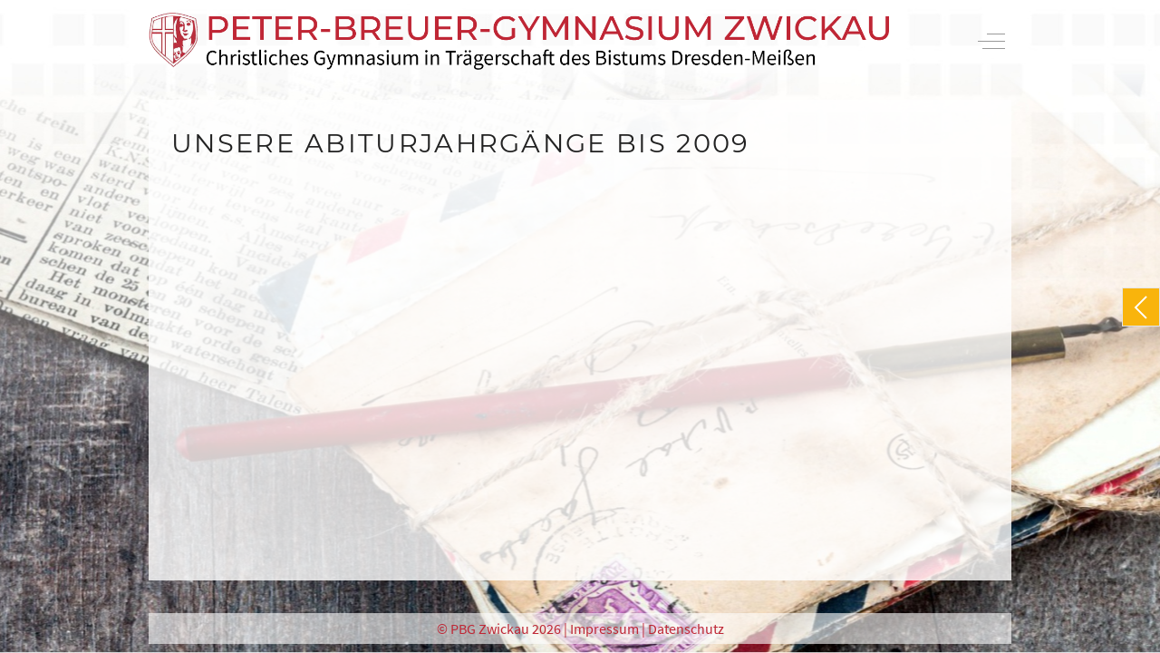

--- FILE ---
content_type: text/html; charset=utf-8
request_url: https://pbgym.de/rueckblick/schulleben/abitur-jahrgaenge
body_size: 25535
content:
<!DOCTYPE html>
<html lang="de-de" dir="ltr" data-bs-theme="light">

<head>
   <meta http-equiv="X-UA-Compatible" content="IE=edge" /><meta name="viewport" content="width=device-width, initial-scale=1" /><meta name="HandheldFriendly" content="true" /><meta name="mobile-web-app-capable" content="YES" /> <!-- document meta -->
   <meta charset="utf-8">
	<meta name="generator" content="Joomla! - Open Source Content Management">
	<title>PBG Zwickau – Unsere Abiturjahrgänge bis 2009</title>
	<link href="https://pbgym.de/component/search/?id=138&amp;Itemid=1177&amp;format=opensearch" rel="search" title="Suchen PBG Zwickau" type="application/opensearchdescription+xml">
<link href="/images/headers/fav-pbg.png?721b51" rel="shortcut icon" type="image/png" sizes="any">
	<link href="/media/astroid/assets/vendor/fontawesome/css/all.min.css?721b51" rel="stylesheet" data-jtaldef-processed="2.0.11"/>
	<link href="https://unpkg.com/lenis@1.3.8/dist/lenis.css?721b51" rel="stylesheet" data-jtaldef-processed="2.0.11"/>
	<link href="/media/templates/site/tp_me/css/compiled-79d8f5844a703e5c60cdf55e0ccdac4a.css?721b51" rel="stylesheet" data-jtaldef-processed="2.0.11"/>
	<link href="/media/templates/site/tp_me/css/compiled-ed321e92d3ef7b274f3a846a33def91f.css?721b51" rel="stylesheet" data-jtaldef-processed="2.0.11"/>
	<link href="/media/vendor/joomla-custom-elements/css/joomla-alert.min.css?0.4.1" rel="stylesheet" data-jtaldef-processed="2.0.11"/>
	<link href="/media/uikit4/css/uikit.min.css?721b51" rel="stylesheet" data-jtaldef-processed="2.0.11"/>
	<link href="/media/plg_system_jcemediabox/css/jcemediabox.min.css?7d30aa8b30a57b85d658fcd54426884a" rel="stylesheet" data-jtaldef-processed="2.0.11">
	<link href="/media/plg_system_jcepro/site/css/content.min.css?86aa0286b6232c4a5b58f892ce080277" rel="stylesheet" data-jtaldef-processed="2.0.11">
	<link href="/media/com_rstbox/css/vendor/animate.min.css?721b51" rel="stylesheet" data-jtaldef-processed="2.0.11">
	<link href="/media/com_rstbox/css/engagebox.css?721b51" rel="stylesheet" data-jtaldef-processed="2.0.11">
	<link href="/media/com_convertforms/css/convertforms.css?721b51" rel="stylesheet" data-jtaldef-processed="2.0.11">
	<style>#fi-61b9f1168f37cc48296773{margin-bottom:30px}@media (max-width: 575.98px) {#fi-61b9f1168f37cc48296773{margin-bottom:30px}}</style>
	<style>.sk-cube-grid{width:20px;height:20px;margin:0 auto}.sk-cube-grid .sk-cube{width:33.33%;height:33.33%;background-color:rgb(191, 39, 53);float:left;-webkit-animation:sk-cubeGridScaleDelay 1.3s infinite ease-in-out;animation:sk-cubeGridScaleDelay 1.3s infinite ease-in-out}.sk-cube-grid .sk-cube1{-webkit-animation-delay:.2s;animation-delay:.2s}.sk-cube-grid .sk-cube2{-webkit-animation-delay:.3s;animation-delay:.3s}.sk-cube-grid .sk-cube3{-webkit-animation-delay:.4s;animation-delay:.4s}.sk-cube-grid .sk-cube4{-webkit-animation-delay:.1s;animation-delay:.1s}.sk-cube-grid .sk-cube5{-webkit-animation-delay:.2s;animation-delay:.2s}.sk-cube-grid .sk-cube6{-webkit-animation-delay:.3s;animation-delay:.3s}.sk-cube-grid .sk-cube7{-webkit-animation-delay:0ms;animation-delay:0ms}.sk-cube-grid .sk-cube8{-webkit-animation-delay:.1s;animation-delay:.1s}.sk-cube-grid .sk-cube9{-webkit-animation-delay:.2s;animation-delay:.2s}@-webkit-keyframes sk-cubeGridScaleDelay{0%,100%,70%{-webkit-transform:scale3D(1,1,1);transform:scale3D(1,1,1)}35%{-webkit-transform:scale3D(0,0,1);transform:scale3D(0,0,1)}}@keyframes sk-cubeGridScaleDelay{0%,100%,70%{-webkit-transform:scale3D(1,1,1);transform:scale3D(1,1,1)}35%{-webkit-transform:scale3D(0,0,1);transform:scale3D(0,0,1)}}[data-bs-theme=dark] .sk-cube-grid .sk-cube{background-color:rgb(191, 39, 53);}#astroid-preloader{background:rgb(255, 255, 255);z-index: 99999;}[data-bs-theme=dark] #astroid-preloader{background:rgb(255, 255, 255);}</style>
	<style>@font-face { font-family: "Source Sans Pro Regular"; src: url("https://pbgym.de/media/templates/site/tp_me/fonts/SourceSansPro-Regular.ttf");}</style>
	<style>@font-face { font-family: "Montserrat Regular"; src: url("https://pbgym.de/media/templates/site/tp_me/fonts/Montserrat-Regular.ttf");}</style>
	<style>@font-face { font-family: "Source Sans Pro SemiBold"; src: url("https://pbgym.de/media/templates/site/tp_me/fonts/SourceSansPro-SemiBold.ttf");}</style>
	<style>.eb-1 .eb-dialog{--eb-max-width:500px;--eb-height:auto;--eb-padding:30px;--eb-background-color:rgba(255, 255, 255, 1);--eb-text-color:rgba(51, 51, 51, 1);--eb-dialog-shadow:var(--eb-shadow-none);text-align:left;--eb-border-style:none;--eb-border-color:rgba(0, 0, 0, 0.4);--eb-border-width:1px;--eb-overlay-enabled:1;--eb-overlay-clickable:1;--eb-bg-image-enabled:0;--eb-background-image:none;}.eb-1 .eb-close{--eb-close-button-inside:block;--eb-close-button-outside:none;--eb-close-button-icon:block;--eb-close-button-image:none;--eb-close-button-font-size:30px;--eb-close-button-color:rgba(136, 136, 136, 1);--eb-close-button-hover-color:rgba(85, 85, 85, 1);}.eb-1 .eb-dialog .eb-container{justify-content:flex-start;min-height:100%;display:flex;flex-direction:column;}.eb-1 .eb-backdrop{--eb-overlay-background-color:rgba(227, 52, 102, 0.5);}.eb-1.eb-inst{justify-content:center;align-items:center;}@media screen and (max-width: 1024px){.eb-1 .eb-dialog{--eb-height:auto;--eb-bg-image-enabled:inherit;--eb-background-image:none;}}@media screen and (max-width: 575px){.eb-1 .eb-dialog{--eb-height:auto;--eb-bg-image-enabled:inherit;--eb-background-image:none;}}</style>
	<style>.eb-1 {
                --animation_duration: 300ms;

            }
        </style>
	<style>#cf_2 .cf-control-group[data-key="4"] {
                --heading-font-size: 22px;
--heading-font-family: Arial;
--heading-line-height: 22px;
--heading-letter-spacing: 0px;
--heading-text-align: left;

            }
        </style>
	<style>#cf_2 .cf-control-group[data-key="2"] {
                --button-border-radius: 3px;
--button-padding: 13px 20px;
--button-color: #ffffff;
--button-font-size: 16px;
--button-background-color: #4585f4;

            }
        </style>
	<style>.convertforms {
                --color-primary: #4285F4;
--color-success: #0F9D58;
--color-danger: #d73e31;
--color-warning: #F4B400;
--color-default: #444;
--color-grey: #ccc;

            }
        </style>
	<style>#cf_2 {
                --font: Arial;
--max-width: 1000px;
--background-color: rgba(255, 255, 255, 1);
--border-radius: 0px;
--control-gap: 10px;
--label-color: #333333;
--label-size: 16px;
--label-weight: 400;
--input-color: #888888;
--input-placeholder-color: #88888870;
--input-text-align: left;
--input-background-color: #ffffff;
--input-border-color: #cccccc;
--input-border-radius: 3px;
--input-size: 16px;
--input-padding: 12px 12px;

            }
        </style>
	<style>.cf-field-hp {
				display: none;
				position: absolute;
				left: -9000px;
			}</style>
	<style>.eb-3 .eb-dialog{--eb-max-width:320px;--eb-height:auto;--eb-padding:0;--eb-border-radius:15px;--eb-background-color:rgba(150, 196, 69, 1);--eb-text-color:rgba(255, 255, 255, 1);--eb-dialog-shadow:var(--eb-shadow-1);--eb-border-style:none;--eb-border-color:rgba(255, 255, 255, 1);--eb-border-width:15px;--eb-overlay-enabled:1;--eb-overlay-clickable:1;--eb-bg-image-enabled:0;--eb-background-image:none;}.eb-3 .eb-close{--eb-close-button-inside:block;--eb-close-button-outside:none;--eb-close-button-icon:block;--eb-close-button-image:none;--eb-close-button-font-size:30px;--eb-close-button-color:rgba(255, 255, 255, 0.3);--eb-close-button-hover-color:rgba(255, 255, 255, 1);}.eb-3 .eb-backdrop{--eb-overlay-background-color:rgba(255, 255, 255, 0.8);}.eb-3.eb-inst{justify-content:center;align-items:center;}</style>
	<style>.eb-3 {
                --animation_duration: 400ms;

            }
        </style>
	<style>.eboxNav .eb {
    padding: 1.2em 1.9em;
    opacity: .5;
    letter-spacing: 3px;
}
.eboxNav {
    user-select:none;
}
.eboxNav ul {
    margin:0;
    padding:0;
}
.eboxNav ul ul a {
    font-weight: normal;
    padding-left: 35px;
    font-size: 14px;
}
.eboxNav li {
    float: none;
    display:block;
}
.eboxNav li a {
    transition: all 200ms ease;
    border-top: 1px solid rgba(255, 255, 255, .1);
    border-radius: 0;
    font-size: 16px;
    line-height: 1;
    margin: 0;
    padding: 1.2em 1.7em;
    color:inherit;
    display:block;
    width: 100%;
    text-decoration: none;
}
.eboxNav .current > a {
    background-color: rgba(0,0,0,.2) !important;
    color: #fff;
    pointer-events: none;
}
.eboxNav li a:hover {
    background-color:rgba(255,255,255,.1);
}
.eboxNav .eb-close {
    margin: 7px 5px;
}</style>
	<style>.eb-4 .eb-dialog{--eb-max-width:320px;--eb-height:auto;--eb-padding:0;--eb-border-radius:15px;--eb-background-color:rgba(150, 196, 69, 1);--eb-text-color:rgba(255, 255, 255, 1);--eb-dialog-shadow:var(--eb-shadow-1);--eb-border-style:none;--eb-border-color:rgba(255, 255, 255, 1);--eb-border-width:15px;--eb-overlay-enabled:1;--eb-overlay-clickable:1;--eb-bg-image-enabled:0;--eb-background-image:none;}.eb-4 .eb-close{--eb-close-button-inside:block;--eb-close-button-outside:none;--eb-close-button-icon:block;--eb-close-button-image:none;--eb-close-button-font-size:30px;--eb-close-button-color:rgba(255, 255, 255, 0.3);--eb-close-button-hover-color:rgba(255, 255, 255, 1);}.eb-4 .eb-backdrop{--eb-overlay-background-color:rgba(255, 255, 255, 0.8);}.eb-4.eb-inst{justify-content:center;align-items:center;}</style>
	<style>.eb-4 {
                --animation_duration: 400ms;

            }
        </style>
	<style>.eb-6 .eb-dialog{--eb-max-width:320px;--eb-height:auto;--eb-padding:0;--eb-border-radius:15px;--eb-background-color:rgba(150, 196, 69, 1);--eb-text-color:rgba(255, 255, 255, 1);--eb-dialog-shadow:var(--eb-shadow-1);--eb-border-style:none;--eb-border-color:rgba(255, 255, 255, 1);--eb-border-width:15px;--eb-overlay-enabled:1;--eb-overlay-clickable:1;--eb-bg-image-enabled:0;--eb-background-image:none;}.eb-6 .eb-close{--eb-close-button-inside:block;--eb-close-button-outside:none;--eb-close-button-icon:block;--eb-close-button-image:none;--eb-close-button-font-size:30px;--eb-close-button-color:rgba(255, 255, 255, 0.3);--eb-close-button-hover-color:rgba(255, 255, 255, 1);}.eb-6 .eb-backdrop{--eb-overlay-background-color:rgba(255, 255, 255, 0.8);}.eb-6.eb-inst{justify-content:center;align-items:center;}</style>
	<style>.eb-6 {
                --animation_duration: 400ms;

            }
        </style>
	<style>.eb-7 .eb-dialog{--eb-max-width:320px;--eb-height:100%;--eb-padding:0;--eb-border-radius:0;--eb-background-color:rgba(201, 201, 201, 1);--eb-text-color:rgba(255, 255, 255, 0.7);--eb-dialog-shadow:var(--eb-shadow-1);--eb-border-style:none;--eb-border-color:rgba(46, 198, 100, 1);--eb-border-width:15px;--eb-overlay-enabled:1;--eb-overlay-clickable:1;--eb-bg-image-enabled:0;--eb-background-image:none;}.eb-7 .eb-close{--eb-close-button-inside:block;--eb-close-button-outside:none;--eb-close-button-icon:block;--eb-close-button-image:none;--eb-close-button-font-size:30px;--eb-close-button-color:rgba(255, 255, 255, 0.3);--eb-close-button-hover-color:rgba(255, 255, 255, 0.8);}.eb-7 .eb-backdrop{--eb-overlay-background-color:rgba(0, 0, 0, 0);}.eb-7.eb-inst{justify-content:flex-end;align-items:center;}</style>
	<style>.eb-7 {
                --animation_duration: 400ms;

            }
        </style>
	<style>.eb-8 .eb-dialog{--eb-max-width:320px;--eb-height:auto;--eb-padding:0;--eb-border-radius:15px;--eb-background-color:rgba(249, 180, 12, 1);--eb-text-color:rgba(255, 255, 255, 1);--eb-dialog-shadow:var(--eb-shadow-1);--eb-border-style:none;--eb-border-color:rgba(255, 255, 255, 1);--eb-border-width:15px;--eb-overlay-enabled:1;--eb-overlay-clickable:1;--eb-bg-image-enabled:0;--eb-background-image:none;}.eb-8 .eb-close{--eb-close-button-inside:block;--eb-close-button-outside:none;--eb-close-button-icon:block;--eb-close-button-image:none;--eb-close-button-font-size:30px;--eb-close-button-color:rgba(255, 255, 255, 0.3);--eb-close-button-hover-color:rgba(255, 255, 255, 1);}.eb-8 .eb-backdrop{--eb-overlay-background-color:rgba(255, 255, 255, 0.8);}.eb-8.eb-inst{justify-content:center;align-items:center;}</style>
	<style>.eb-8 {
                --animation_duration: 400ms;

            }
        </style>
	<style>.eb-9 .eb-dialog{--eb-max-width:500px;--eb-height:auto;--eb-padding:30px;--eb-background-color:rgba(255, 255, 255, 1);--eb-text-color:rgba(51, 51, 51, 1);--eb-dialog-shadow:var(--eb-shadow-none);text-align:left;--eb-border-style:none;--eb-border-color:rgba(0, 0, 0, 0.4);--eb-border-width:1px;--eb-overlay-enabled:1;--eb-overlay-clickable:1;--eb-bg-image-enabled:0;--eb-background-image:none;}.eb-9 .eb-close{--eb-close-button-inside:block;--eb-close-button-outside:none;--eb-close-button-icon:block;--eb-close-button-image:none;--eb-close-button-font-size:30px;--eb-close-button-color:rgba(136, 136, 136, 1);--eb-close-button-hover-color:rgba(85, 85, 85, 1);}.eb-9 .eb-dialog .eb-container{justify-content:flex-start;min-height:100%;display:flex;flex-direction:column;}.eb-9 .eb-backdrop{--eb-overlay-background-color:rgba(227, 52, 102, 0.5);}.eb-9.eb-inst{justify-content:center;align-items:center;}@media screen and (max-width: 1024px){.eb-9 .eb-dialog{--eb-height:auto;--eb-bg-image-enabled:inherit;--eb-background-image:none;}}@media screen and (max-width: 575px){.eb-9 .eb-dialog{--eb-height:auto;--eb-bg-image-enabled:inherit;--eb-background-image:none;}}</style>
	<style>.eb-9 {
                --animation_duration: 300ms;

            }
        </style>
	<style>#cf_3 .cf-control-group[data-key="4"] {
                --heading-font-size: 22px;
--heading-font-family: Arial;
--heading-line-height: 22px;
--heading-letter-spacing: 0px;
--heading-text-align: left;

            }
        </style>
	<style>#cf_3 .cf-control-group[data-key="2"] {
                --button-border-radius: 3px;
--button-padding: 13px 20px;
--button-color: #ffffff;
--button-font-size: 16px;
--button-background-color: #4585f4;

            }
        </style>
	<style>#cf_3 {
                --font: Arial;
--max-width: 700px;
--background-color: rgba(255, 255, 255, 1);
--border-radius: 0px;
--control-gap: 10px;
--label-color: #333333;
--label-size: 16px;
--label-weight: 400;
--input-color: #888888;
--input-placeholder-color: #88888870;
--input-text-align: left;
--input-background-color: #ffffff;
--input-border-color: #cccccc;
--input-border-radius: 3px;
--input-size: 16px;
--input-padding: 12px 12px;

            }
        </style>
	<style>.eb-11 .eb-dialog{--eb-max-width:600px;--eb-height:auto;--eb-padding:30px;--eb-border-radius:0;--eb-background-color:rgba(255, 255, 255, 1);--eb-text-color:rgba(51, 51, 51, 1);--eb-dialog-shadow:var(--eb-shadow-none);--eb-border-style:solid;--eb-border-color:rgba(0, 0, 0, 0.4);--eb-border-width:1px;--eb-overlay-enabled:1;--eb-overlay-clickable:1;--eb-bg-image-enabled:0;--eb-background-image:none;}.eb-11 .eb-close{--eb-close-button-inside:block;--eb-close-button-outside:none;--eb-close-button-icon:block;--eb-close-button-image:none;--eb-close-button-font-size:30px;--eb-close-button-color:rgba(136, 136, 136, 1);--eb-close-button-hover-color:rgba(85, 85, 85, 1);}.eb-11 .eb-backdrop{--eb-overlay-background-color:rgba(0, 0, 0, 0);}.eb-11.eb-inst{justify-content:center;align-items:flex-end;}</style>
	<style>.eb-11 {
                --animation_duration: 300ms;

            }
        </style>
	<style>.eb-12 .eb-dialog{--eb-max-width:700px;--eb-height:auto;--eb-padding:30px;--eb-border-radius:0;--eb-background-color:rgba(255, 255, 255, 1);--eb-text-color:rgba(51, 51, 51, 1);--eb-dialog-shadow:var(--eb-shadow-none);--eb-border-style:solid;--eb-border-color:rgba(0, 0, 0, 0.4);--eb-border-width:1px;--eb-overlay-enabled:1;--eb-overlay-clickable:1;--eb-bg-image-enabled:0;--eb-background-image:none;}.eb-12 .eb-close{--eb-close-button-inside:block;--eb-close-button-outside:none;--eb-close-button-icon:block;--eb-close-button-image:none;--eb-close-button-font-size:30px;--eb-close-button-color:rgba(136, 136, 136, 1);--eb-close-button-hover-color:rgba(85, 85, 85, 1);}.eb-12 .eb-backdrop{--eb-overlay-background-color:rgba(0, 0, 0, 0);}.eb-12.eb-inst{justify-content:center;align-items:flex-end;}</style>
	<style>.eb-12 {
                --animation_duration: 300ms;

            }
        </style>
	<style>.eb-13 .eb-dialog{--eb-max-width:320px;--eb-height:auto;--eb-padding:0;--eb-border-radius:15px;--eb-background-color:rgba(227, 52, 102, 1);--eb-text-color:rgba(255, 255, 255, 1);--eb-dialog-shadow:var(--eb-shadow-1);--eb-border-style:none;--eb-border-color:rgba(255, 255, 255, 1);--eb-border-width:15px;--eb-overlay-enabled:1;--eb-overlay-clickable:1;--eb-bg-image-enabled:0;--eb-background-image:none;}.eb-13 .eb-close{--eb-close-button-inside:block;--eb-close-button-outside:none;--eb-close-button-icon:block;--eb-close-button-image:none;--eb-close-button-font-size:30px;--eb-close-button-color:rgba(255, 255, 255, 0.3);--eb-close-button-hover-color:rgba(255, 255, 255, 1);}.eb-13 .eb-backdrop{--eb-overlay-background-color:rgba(255, 255, 255, 0.8);}.eb-13.eb-inst{justify-content:center;align-items:center;}</style>
	<style>.eb-13 {
                --animation_duration: 400ms;

            }
        </style>
	<style>.eb-14 .eb-dialog{--eb-max-width:500px;--eb-height:auto;--eb-padding:30px;--eb-border-radius:0;--eb-background-color:rgba(255, 255, 255, 1);--eb-text-color:rgba(51, 51, 51, 1);--eb-dialog-shadow:var(--eb-shadow-none);--eb-border-style:solid;--eb-border-color:rgba(0, 0, 0, 0.4);--eb-border-width:1px;--eb-overlay-enabled:0;--eb-bg-image-enabled:0;--eb-background-image:none;}.eb-14 .eb-close{--eb-close-button-inside:block;--eb-close-button-outside:none;--eb-close-button-icon:block;--eb-close-button-image:none;--eb-close-button-font-size:30px;--eb-close-button-color:rgba(136, 136, 136, 1);--eb-close-button-hover-color:rgba(85, 85, 85, 1);}.eb-14.eb-inst{justify-content:center;align-items:flex-end;}</style>
	<style>.eb-14 {
                --animation_duration: 300ms;

            }
        </style>
<script src="/media/vendor/jquery/js/jquery.min.js?3.7.1"></script>
	<script src="/media/legacy/js/jquery-noconflict.min.js?504da4"></script>
	<script type="application/json" class="joomla-script-options new">{"com_convertforms":{"baseURL":"\/component\/convertforms","debug":false,"forward_context":{"request":{"view":"article","task":"display","option":"com_content","layout":"default","id":138}}},"joomla.jtext":{"COM_CONVERTFORMS_INVALID_RESPONSE":"Ungültige Antwort","COM_CONVERTFORMS_INVALID_TASK":"Ungültige Aufgabe","ERROR":"Fehler","MESSAGE":"Nachricht","NOTICE":"Hinweis","WARNING":"Warnung","JCLOSE":"Schließen","JOK":"OK","JOPEN":"Öffnen"},"system.paths":{"root":"","rootFull":"https:\/\/pbgym.de\/","base":"","baseFull":"https:\/\/pbgym.de\/"},"csrf.token":"f2bc46f646f99ec48ff042b4cbf0d641","system.keepalive":{"interval":2640000,"uri":"\/component\/ajax\/?format=json"},"uikit4.defer":true}</script>
	<script src="/media/system/js/core.min.js?a3d8f8"></script>
	<script src="/media/vendor/webcomponentsjs/js/webcomponents-bundle.min.js?2.8.0" nomodule defer></script>
	<script src="/media/system/js/keepalive.min.js?08e025" type="module"></script>
	<script src="/media/mod_menu/js/menu.min.js?721b51" type="module"></script>
	<script src="/media/system/js/joomla-hidden-mail.min.js?80d9c7" type="module"></script>
	<script src="/media/astroid/js/jquery.easing.min.js?721b51"></script>
	<script src="/media/astroid/js/megamenu.min.js?721b51"></script>
	<script src="/media/astroid/js/jquery.hoverIntent.min.js?721b51"></script>
	<script src="/media/astroid/js/offcanvas.min.js?721b51"></script>
	<script src="/media/astroid/js/mobilemenu.min.js?721b51"></script>
	<script src="https://unpkg.com/lenis@1.3.8/dist/lenis.min.js?721b51"></script>
	<script src="/media/astroid/js/script.min.js?721b51"></script>
	<script src="/media/system/js/messages.min.js?9a4811" type="module"></script>
	<script src="/media/uikit4/js/uikit.min.js?721b51"></script>
	<script src="/media/uikit4/js/uikit-icons.min.js?721b51"></script>
	<script src="/media/plg_system_jcemediabox/js/jcemediabox.min.js?7d30aa8b30a57b85d658fcd54426884a" data-jtaldef-processed="2.0.11"></script>
	<script src="/media/com_rstbox/js/engagebox.js?721b51" data-jtaldef-processed="2.0.11"></script>
	<script src="/media/com_convertforms/js/site.js?721b51" data-jtaldef-processed="2.0.11"></script>
	<script src="https://challenges.cloudflare.com/turnstile/v0/api.js?render=explicit&amp;onload=ConvertFormsInitCloudflareTurnstile" async defer data-jtaldef-processed="2.0.11"></script>
	<script src="/media/com_convertforms/js/turnstile.js?721b51" defer data-jtaldef-processed="2.0.11"></script>
	<script>const initSmoothScrollingGSAP = () => {const lenis = new Lenis({duration: 0.59});lenis.on('scroll', ScrollTrigger.update);gsap.ticker.add((time)=>{lenis.raf(time * 1000)});gsap.ticker.lagSmoothing(0);};const initSmoothScrolling = () => {const lenis = new Lenis({duration: 0.59});function raf(time) {lenis.raf(time);requestAnimationFrame(raf);}requestAnimationFrame(raf);};if (typeof ScrollTrigger !== 'undefined') {initSmoothScrollingGSAP()} else {initSmoothScrolling()}</script>
	<script>var TEMPLATE_HASH = "064ba287f5976fbb5fbbecfcfbab80fa", ASTROID_COLOR_MODE ="light";</script>
	<script type="application/ld+json">{"@context":"https://schema.org","@graph":[{"@type":"Organization","@id":"https://pbgym.de/#/schema/Organization/base","name":"PBG Zwickau","url":"https://pbgym.de/"},{"@type":"WebSite","@id":"https://pbgym.de/#/schema/WebSite/base","url":"https://pbgym.de/","name":"PBG Zwickau","publisher":{"@id":"https://pbgym.de/#/schema/Organization/base"}},{"@type":"WebPage","@id":"https://pbgym.de/#/schema/WebPage/base","url":"https://pbgym.de/rueckblick/schulleben/abitur-jahrgaenge","name":"PBG Zwickau – Unsere Abiturjahrgänge bis 2009","isPartOf":{"@id":"https://pbgym.de/#/schema/WebSite/base"},"about":{"@id":"https://pbgym.de/#/schema/Organization/base"},"inLanguage":"de-DE"},{"@type":"Article","@id":"https://pbgym.de/#/schema/com_content/article/138","name":"Unsere Abiturjahrgänge bis 2009","headline":"Unsere Abiturjahrgänge bis 2009","inLanguage":"de-DE","isPartOf":{"@id":"https://pbgym.de/#/schema/WebPage/base"}}]}</script>
	<script>jQuery(document).ready(function(){WfMediabox.init({"base":"\/","theme":"standard","width":"","height":"","lightbox":0,"shadowbox":0,"icons":1,"overlay":1,"overlay_opacity":0.8,"overlay_color":"#000000","transition_speed":500,"close":2,"labels":{"close":"PLG_SYSTEM_JCEMEDIABOX_LABEL_CLOSE","next":"PLG_SYSTEM_JCEMEDIABOX_LABEL_NEXT","previous":"PLG_SYSTEM_JCEMEDIABOX_LABEL_PREVIOUS","cancel":"PLG_SYSTEM_JCEMEDIABOX_LABEL_CANCEL","numbers":"PLG_SYSTEM_JCEMEDIABOX_LABEL_NUMBERS","numbers_count":"PLG_SYSTEM_JCEMEDIABOX_LABEL_NUMBERS_COUNT","download":"PLG_SYSTEM_JCEMEDIABOX_LABEL_DOWNLOAD"},"swipe":true,"expand_on_click":true});});</script>
 <!-- joomla head -->
   <link href="/templates/tp_me/css/custom.css?3.3.6" rel="stylesheet" type="text/css" data-jtaldef-processed="2.0.11"/> <!-- head styles -->
   <!-- Matomo -->
<script>
  var _paq = window._paq = window._paq || [];
  /* tracker methods like "setCustomDimension" should be called before "trackPageView" */
  _paq.push(["setCookieDomain", "*.pbgym.de"]);
  _paq.push(["setDomains", ["*.pbgym.de"]]);
  _paq.push(['trackPageView']);
  _paq.push(['enableLinkTracking']);
  (function() {
    var u="https://piwik.netzmaschine.net/";
    _paq.push(['setTrackerUrl', u+'matomo.php']);
    _paq.push(['setSiteId', '85']);
    var d=document, g=d.createElement('script'), s=d.getElementsByTagName('script')[0];
    g.async=true; g.src=u+'matomo.js'; s.parentNode.insertBefore(g,s);
  })();
</script>
<noscript><p><img src="https://piwik.netzmaschine.net/matomo.php?idsite=85&amp;rec=1" style="border:0;" alt="" /></p></noscript>
<!-- End Matomo Code --> <!-- head scripts -->
</head> <!-- document head -->

<body class="site astroid-framework com-content view-article layout-default task-display itemid-1177 guest-user astroid-header-horizontal-right vergangenes abitur-jahrgaenge-alias tp-style-9 de-DE ltr">
   <div id="astroid-preloader" class="d-flex align-items-center justify-content-center position-fixed top-0 start-0 bottom-0 end-0">
   <div class="sk-cube-grid"> <div class="sk-cube sk-cube1"></div><div class="sk-cube sk-cube2"></div><div class="sk-cube sk-cube3"></div><div class="sk-cube sk-cube4"></div><div class="sk-cube sk-cube5"></div><div class="sk-cube sk-cube6"></div><div class="sk-cube sk-cube7"></div><div class="sk-cube sk-cube8"></div><div class="sk-cube sk-cube9"></div></div></div><button type="button" title="Back to Top" id="astroid-backtotop" class="btn square hideonsm hideonxs" ><i class="fas fa-arrow-up"></i></button><!-- astroid container -->
<div class="astroid-container">
        <!-- astroid content -->
    <div class="astroid-content">
                <!-- astroid layout -->
        <div class="astroid-layout astroid-layout-wide">
                        <!-- astroid wrapper -->
            <div class="astroid-wrapper">
                                <div class="astroid-section astroid-header-section" id="mml-i0r950axa"><div class="container"><div class="astroid-row row" id="ar-rruz47iv5"><div class="astroid-column col-lg-12 col-md-12 col-sm-12 col-12" id="ac-m3l819ab3"><div class="astroid-module-position header section" id="h-qv9pdq99d"><!-- header starts -->
<header id="astroid-header" class="astroid-header astroid-horizontal-header astroid-horizontal-right-header" data-megamenu data-megamenu-class=".has-megamenu" data-megamenu-content-class=".megamenu-container" data-dropdown-arrow="true" data-header-offset="true" data-transition-speed="300" data-megamenu-animation="fade" data-easing="linear" data-astroid-trigger="hover" data-megamenu-submenu-class=".nav-submenu,.nav-submenu-static">
   <div class="d-flex flex-row justify-content-between">
      <div class="d-flex d-lg-none justify-content-start"><div class="header-mobilemenu-trigger burger-menu-button align-self-center" data-offcanvas="#astroid-mobilemenu" data-effect="mobilemenu-slide"><button aria-label="Mobile Menu Toggle" class="button" type="button"><span class="box"><span class="inner"><span class="visually-hidden">Mobile Menu Toggle</span></span></span></button></div></div>      <div class="header-left-section as-gutter-x-xl@lg d-flex justify-content-start">
                   <!-- logo starts -->
    <!-- image logo starts -->
        <div class="logo-wrapper astroid-logo">
                <a target="_self" class="astroid-logo astroid-logo-image d-flex align-items-center mr-0 mr-lg-4" href="https://pbgym.de/" aria-label="PBG Zwickau">
                                <img src="https://pbgym.de/images/Peter-Logo-1622022328.png" alt="PBG Zwickau" class="astroid-logo-default" />                                    
            <img src="https://pbgym.de/images/logo-mobile.png" alt="PBG Zwickau" class="astroid-logo-mobile" />                            </a>
            </div>
    <!-- image logo ends -->
<!-- logo ends -->                         </div>
                           <div class="header-right-section as-gutter-x-xl@lg d-flex min-w-30 justify-content-end flex-lg-grow-1">
            <nav class=" align-self-center d-none d-lg-block" aria-label="horizontal menu"><ul class="nav astroid-nav d-none d-lg-flex"><li data-position="right" class="nav-item nav-item-id-829 nav-item-level-1 nav-item-deeper nav-item-parent has-megamenu nav-item-dropdown"><!--menu link starts-->
<a href="/schule" title="Schule" class="as-menu-item nav-link-item-id-829 nav-link megamenu-item-link item-link-component item-level-1" data-drop-action="hover">
   <span class="nav-title">
                                          <span class="nav-title-text">Schule</span>                                                <i class="fas fa-chevron-down nav-item-caret"></i>
                  </span>
   </a>
<!--menu link ends--><div class="megamenu-container nav-submenu-container nav-item-level-1"><ul class="nav-submenu" style="width:250px"><li data-position="right" class="nav-item-submenu nav-item-id-835 nav-item-level-2 nav-item-deeper nav-item-parent nav-item-dropdown"><!--menu link starts-->
<a href="#" title="Allgemeines" class="as-menu-item nav-link-item-id-835 megamenu-item-link item-link-heading item-level-2" data-drop-action="hover">
   <span class="nav-title">
                                          <span class="nav-title-text">Allgemeines</span>                                    <i class="fas fa-chevron-right nav-item-caret"></i>
         </span>
   </a>
<!--menu link ends--><ul class="nav-submenu" style="width:250px"><li data-position="right" class="nav-item-submenu nav-item-id-858 nav-item-level-3"><!--menu link starts-->
<a href="/schule/allgemeines/peter-breuer" title="Peter Breuer" class="as-menu-item nav-link-item-id-858 item-link-component item-level-3" data-drop-action="hover">
   <span class="nav-title">
                                          <span class="nav-title-text">Peter Breuer</span>                              </span>
   </a>
<!--menu link ends--></li><li data-position="right" class="nav-item-submenu nav-item-id-853 nav-item-level-3"><!--menu link starts-->
<a href="/schule/allgemeines/raeumliche-eindruecke" title="Räumliche Eindrücke" class="as-menu-item nav-link-item-id-853 item-link-component item-level-3" data-drop-action="hover">
   <span class="nav-title">
                                          <span class="nav-title-text">Räumliche Eindrücke</span>                              </span>
   </a>
<!--menu link ends--></li><li data-position="right" class="nav-item-submenu nav-item-id-999 nav-item-level-3"><!--menu link starts-->
<a href="/schule/allgemeines/rechtsgrundlagen" title="Rechtsgrundlagen" class="as-menu-item nav-link-item-id-999 item-link-component item-level-3" data-drop-action="hover">
   <span class="nav-title">
                                          <span class="nav-title-text">Rechtsgrundlagen</span>                              </span>
   </a>
<!--menu link ends--></li><li data-position="right" class="nav-item-submenu nav-item-id-1000 nav-item-level-3"><!--menu link starts-->
<a href="/schule/allgemeines/schulgeld" title="Schulgeld" class="as-menu-item nav-link-item-id-1000 item-link-component item-level-3" data-drop-action="hover">
   <span class="nav-title">
                                          <span class="nav-title-text">Schulgeld</span>                              </span>
   </a>
<!--menu link ends--></li><li data-position="right" class="nav-item-submenu nav-item-id-855 nav-item-level-3"><!--menu link starts-->
<a href="/schule/allgemeines/mitwirkung" title="Mitwirkung" class="as-menu-item nav-link-item-id-855 item-link-component item-level-3" data-drop-action="hover">
   <span class="nav-title">
                                          <span class="nav-title-text">Mitwirkung</span>                              </span>
   </a>
<!--menu link ends--></li><li data-position="right" class="nav-item-submenu nav-item-id-1001 nav-item-level-3"><!--menu link starts-->
<a href="/schule/allgemeines/unterrichtszeiten" title="Unterrichtszeiten" class="as-menu-item nav-link-item-id-1001 item-link-component item-level-3" data-drop-action="hover">
   <span class="nav-title">
                                          <span class="nav-title-text">Unterrichtszeiten</span>                              </span>
   </a>
<!--menu link ends--></li><li data-position="right" class="nav-item-submenu nav-item-id-846 nav-item-level-3"><!--menu link starts-->
<a href="/schule/allgemeines/ags-ganztagsangebote" title="AGs / Ganztagsangebote" class="as-menu-item nav-link-item-id-846 item-link-component item-level-3" data-drop-action="hover">
   <span class="nav-title">
                                          <span class="nav-title-text">AGs / Ganztagsangebote</span>                              </span>
   </a>
<!--menu link ends--></li><li data-position="right" class="nav-item-submenu nav-item-id-857 nav-item-level-3"><!--menu link starts-->
<a href="/schule/allgemeines/wohnorte" title="Wohnorte" class="as-menu-item nav-link-item-id-857 item-link-component item-level-3" data-drop-action="hover">
   <span class="nav-title">
                                          <span class="nav-title-text">Wohnorte</span>                              </span>
   </a>
<!--menu link ends--></li><li data-position="right" class="nav-item-submenu nav-item-id-1082 nav-item-level-3"><!--menu link starts-->
<a href="https://www.bistum-dresden-meissen.de/bildungsstark/schulen-religionsunterricht/bischoefliche-schulen/bischofliche-schulen" title="weitere Bischöfliche Schulen im Bistum" class="as-menu-item nav-link-item-id-1082 item-link-url item-level-3" target="_blank" rel="noopener noreferrer" data-drop-action="hover">
   <span class="nav-title">
                                          <span class="nav-title-text">weitere Bischöfliche Schulen im Bistum</span>                              </span>
   </a>
<!--menu link ends--></li></ul></li><li data-position="right" class="nav-item-submenu nav-item-id-831 nav-item-level-2"><!--menu link starts-->
<a href="/schule/leitbild" title="Leitbild" class="as-menu-item nav-link-item-id-831 item-link-component item-level-2" data-drop-action="hover">
   <span class="nav-title">
                                          <span class="nav-title-text">Leitbild</span>                              </span>
   </a>
<!--menu link ends--></li><li data-position="right" class="nav-item-submenu nav-item-id-832 nav-item-level-2 nav-item-deeper nav-item-parent nav-item-dropdown"><!--menu link starts-->
<a href="#" title="Profile" class="as-menu-item nav-link-item-id-832 megamenu-item-link item-link-heading item-level-2" data-drop-action="hover">
   <span class="nav-title">
                                          <span class="nav-title-text">Profile</span>                                    <i class="fas fa-chevron-right nav-item-caret"></i>
         </span>
   </a>
<!--menu link ends--><ul class="nav-submenu" style="width:250px"><li data-position="right" class="nav-item-submenu nav-item-id-848 nav-item-level-3"><!--menu link starts-->
<a href="/schule/profile/3-fremdpsrache" title="3. Fremdpsrache" class="as-menu-item nav-link-item-id-848 item-link-component item-level-3" data-drop-action="hover">
   <span class="nav-title">
                                          <span class="nav-title-text">3. Fremdpsrache</span>                              </span>
   </a>
<!--menu link ends--></li><li data-position="right" class="nav-item-submenu nav-item-id-849 nav-item-level-3"><!--menu link starts-->
<a href="/schule/profile/bild-kuenstlerisch" title="bild-künstlerisch" class="as-menu-item nav-link-item-id-849 item-link-component item-level-3" data-drop-action="hover">
   <span class="nav-title">
                                          <span class="nav-title-text">bild-künstlerisch</span>                              </span>
   </a>
<!--menu link ends--></li><li data-position="right" class="nav-item-submenu nav-item-id-850 nav-item-level-3"><!--menu link starts-->
<a href="/schule/profile/musisch-kuenstlerisch" title="musisch-künstlerisch" class="as-menu-item nav-link-item-id-850 item-link-component item-level-3" data-drop-action="hover">
   <span class="nav-title">
                                          <span class="nav-title-text">musisch-künstlerisch</span>                              </span>
   </a>
<!--menu link ends--></li><li data-position="right" class="nav-item-submenu nav-item-id-851 nav-item-level-3"><!--menu link starts-->
<a href="/schule/profile/sportlich" title="sportlich" class="as-menu-item nav-link-item-id-851 item-link-component item-level-3" data-drop-action="hover">
   <span class="nav-title">
                                          <span class="nav-title-text">sportlich</span>                              </span>
   </a>
<!--menu link ends--></li><li data-position="right" class="nav-item-submenu nav-item-id-852 nav-item-level-3"><!--menu link starts-->
<a href="/schule/profile/naturwissenschaftlich" title="naturwissenschaftlich" class="as-menu-item nav-link-item-id-852 item-link-component item-level-3" data-drop-action="hover">
   <span class="nav-title">
                                          <span class="nav-title-text">naturwissenschaftlich</span>                              </span>
   </a>
<!--menu link ends--></li></ul></li><li data-position="right" class="nav-item-submenu nav-item-id-833 nav-item-level-2 nav-item-deeper nav-item-parent nav-item-dropdown"><!--menu link starts-->
<a href="#" title="Erste Elterninfo" class="as-menu-item nav-link-item-id-833 megamenu-item-link item-link-heading item-level-2" data-drop-action="hover">
   <span class="nav-title">
                                          <span class="nav-title-text">Erste Elterninfo</span>                                    <i class="fas fa-chevron-right nav-item-caret"></i>
         </span>
   </a>
<!--menu link ends--><ul class="nav-submenu" style="width:250px"><li data-position="right" class="nav-item-submenu nav-item-id-1290 nav-item-level-3"><!--menu link starts-->
<a href="/schule/erste-elterninfo/das-pbg-kennen-lernen" title="Das PBG kennen lernen" class="as-menu-item nav-link-item-id-1290 item-link-component item-level-3" data-drop-action="hover">
   <span class="nav-title">
                                          <span class="nav-title-text">Das PBG kennen lernen</span>                              </span>
   </a>
<!--menu link ends--></li><li data-position="right" class="nav-item-submenu nav-item-id-841 nav-item-level-3"><!--menu link starts-->
<a href="/schule/erste-elterninfo/zur-schueleraufnahme" title="Zur Schüleraufnahme" class="as-menu-item nav-link-item-id-841 item-link-component item-level-3" data-drop-action="hover">
   <span class="nav-title">
                                          <span class="nav-title-text">Zur Schüleraufnahme</span>                              </span>
   </a>
<!--menu link ends--></li><li data-position="right" class="nav-item-submenu nav-item-id-842 nav-item-level-3"><!--menu link starts-->
<a href="/schule/erste-elterninfo/besonderheiten" title="Besonderheiten" class="as-menu-item nav-link-item-id-842 item-link-component item-level-3" data-drop-action="hover">
   <span class="nav-title">
                                          <span class="nav-title-text">Besonderheiten</span>                              </span>
   </a>
<!--menu link ends--></li><li data-position="right" class="nav-item-submenu nav-item-id-847 nav-item-level-3"><!--menu link starts-->
<a href="/schule/erste-elterninfo/schuelerbefoerderung" title="Schülerbeförderung" class="as-menu-item nav-link-item-id-847 item-link-component item-level-3" data-drop-action="hover">
   <span class="nav-title">
                                          <span class="nav-title-text">Schülerbeförderung</span>                              </span>
   </a>
<!--menu link ends--></li><li data-position="right" class="nav-item-submenu nav-item-id-845 nav-item-level-3"><!--menu link starts-->
<a href="/schule/erste-elterninfo/abiturbestehensquote" title="Abiturbestehensquote" class="as-menu-item nav-link-item-id-845 item-link-component item-level-3" data-drop-action="hover">
   <span class="nav-title">
                                          <span class="nav-title-text">Abiturbestehensquote</span>                              </span>
   </a>
<!--menu link ends--></li></ul></li><li data-position="right" class="nav-item-submenu nav-item-id-1103 nav-item-level-2 nav-item-deeper nav-item-parent nav-item-dropdown"><!--menu link starts-->
<a href="#" title="Sekundarstufe II" class="as-menu-item nav-link-item-id-1103 megamenu-item-link item-link-heading item-level-2" data-drop-action="hover">
   <span class="nav-title">
                                          <span class="nav-title-text">Sekundarstufe II</span>                                    <i class="fas fa-chevron-right nav-item-caret"></i>
         </span>
   </a>
<!--menu link ends--><ul class="nav-submenu" style="width:250px"><li data-position="right" class="nav-item-submenu nav-item-id-1104 nav-item-level-3"><!--menu link starts-->
<a href="https://www.schule.sachsen.de/gymnasiale-oberstufe-6950.html" title="Gymnasiale Oberstufe" class="as-menu-item nav-link-item-id-1104 item-link-url item-level-3" target="_blank" rel="noopener noreferrer" data-drop-action="hover">
   <span class="nav-title">
                                          <span class="nav-title-text">Gymnasiale Oberstufe</span>                              </span>
   </a>
<!--menu link ends--></li><li data-position="right" class="nav-item-submenu nav-item-id-1105 nav-item-level-3"><!--menu link starts-->
<a href="https://www.arbeitsagentur.de/vor-ort/zwickau/schule-peter-breuer-gymnasium-zwickau" title="Studien- und Berufsberatung" class="as-menu-item nav-link-item-id-1105 item-link-url item-level-3" target="_blank" rel="noopener noreferrer" data-drop-action="hover">
   <span class="nav-title">
                                          <span class="nav-title-text">Studien- und Berufsberatung</span>                              </span>
   </a>
<!--menu link ends--></li></ul></li><li data-position="right" class="nav-item-submenu nav-item-id-872 nav-item-level-2"><!--menu link starts-->
<a href="/schule/schulseelsorge" title="Schulseelsorge" class="as-menu-item nav-link-item-id-872 item-link-component item-level-2" data-drop-action="hover">
   <span class="nav-title">
                                          <span class="nav-title-text">Schulseelsorge</span>                              </span>
   </a>
<!--menu link ends--></li><li data-position="right" class="nav-item-submenu nav-item-id-836 nav-item-level-2"><!--menu link starts-->
<a href="/schule/schulverein" title="Schulverein" class="as-menu-item nav-link-item-id-836 item-link-component item-level-2" data-drop-action="hover">
   <span class="nav-title">
                                          <span class="nav-title-text">Schulverein</span>                              </span>
   </a>
<!--menu link ends--></li></ul></div></li><li data-position="right" class="nav-item nav-item-id-860 nav-item-level-1 nav-item-deeper nav-item-parent has-megamenu nav-item-dropdown"><!--menu link starts-->
<a href="/kontakt" title="Kontakt" class="as-menu-item nav-link-item-id-860 nav-link megamenu-item-link item-link-component item-level-1" data-drop-action="hover">
   <span class="nav-title">
                                          <span class="nav-title-text">Kontakt</span>                                                <i class="fas fa-chevron-down nav-item-caret"></i>
                  </span>
   </a>
<!--menu link ends--><div class="megamenu-container nav-submenu-container nav-item-level-1"><ul class="nav-submenu" style="width:250px"><li data-position="right" class="nav-item-submenu nav-item-id-861 nav-item-level-2"><!--menu link starts-->
<a href="/kontakt/sekretariat" title="Sekretariat" class="as-menu-item nav-link-item-id-861 item-link-component item-level-2" data-drop-action="hover">
   <span class="nav-title">
                                          <span class="nav-title-text">Sekretariat</span>                              </span>
   </a>
<!--menu link ends--></li><li data-position="right" class="nav-item-submenu nav-item-id-862 nav-item-level-2"><!--menu link starts-->
<a href="/kontakt/schulleiter" title="Schulleiter" class="as-menu-item nav-link-item-id-862 item-link-component item-level-2" data-drop-action="hover">
   <span class="nav-title">
                                          <span class="nav-title-text">Schulleiter</span>                              </span>
   </a>
<!--menu link ends--></li><li data-position="right" class="nav-item-submenu nav-item-id-863 nav-item-level-2"><!--menu link starts-->
<a href="/kontakt/stellv-schulleiter" title="Stellv. Schulleiter" class="as-menu-item nav-link-item-id-863 item-link-component item-level-2" data-drop-action="hover">
   <span class="nav-title">
                                          <span class="nav-title-text">Stellv. Schulleiter</span>                              </span>
   </a>
<!--menu link ends--></li><li data-position="right" class="nav-item-submenu nav-item-id-864 nav-item-level-2"><!--menu link starts-->
<a href="/kontakt/abt-leiter-sek-1" title="Abt.-leiter SEK I" class="as-menu-item nav-link-item-id-864 item-link-component item-level-2" data-drop-action="hover">
   <span class="nav-title">
                                          <span class="nav-title-text">Abt.-leiter SEK I</span>                              </span>
   </a>
<!--menu link ends--></li><li data-position="right" class="nav-item-submenu nav-item-id-865 nav-item-level-2"><!--menu link starts-->
<a href="/kontakt/abt-leiter-sek-2" title="Abt.-leiter SEK Il" class="as-menu-item nav-link-item-id-865 item-link-component item-level-2" data-drop-action="hover">
   <span class="nav-title">
                                          <span class="nav-title-text">Abt.-leiter SEK Il</span>                              </span>
   </a>
<!--menu link ends--></li><li data-position="right" class="nav-item-submenu nav-item-id-866 nav-item-level-2"><!--menu link starts-->
<a href="/kontakt/abt-leiter-schulentwicklung-beratungslehrer-kath-akademie" title="Abt.-leiter Schulentwicklung | Beratungslehrer | Kath. Akademie" class="as-menu-item nav-link-item-id-866 item-link-component item-level-2" data-drop-action="hover">
   <span class="nav-title">
                                          <span class="nav-title-text">Abt.-leiter Schulentwicklung | Beratungslehrer | Kath. Akademie</span>                              </span>
   </a>
<!--menu link ends--></li><li data-position="right" class="nav-item-submenu nav-item-id-867 nav-item-level-2"><!--menu link starts-->
<a href="/kontakt/anschrift" title="Anschrift" class="as-menu-item nav-link-item-id-867 item-link-component item-level-2" data-drop-action="hover">
   <span class="nav-title">
                                          <span class="nav-title-text">Anschrift</span>                              </span>
   </a>
<!--menu link ends--></li><li data-position="right" class="nav-item-submenu nav-item-id-868 nav-item-level-2"><!--menu link starts-->
<a href="/kontakt/schulseelsorger" title="Schulseelsorger" class="as-menu-item nav-link-item-id-868 item-link-component item-level-2" data-drop-action="hover">
   <span class="nav-title">
                                          <span class="nav-title-text">Schulseelsorger</span>                              </span>
   </a>
<!--menu link ends--></li><li data-position="right" class="nav-item-submenu nav-item-id-834 nav-item-level-2"><!--menu link starts-->
<a href="/kontakt/kollegium" title="Kollegium" class="as-menu-item nav-link-item-id-834 item-link-component item-level-2" data-drop-action="hover">
   <span class="nav-title">
                                          <span class="nav-title-text">Kollegium</span>                              </span>
   </a>
<!--menu link ends--></li></ul></div></li><li data-position="right" class="nav-item nav-item-id-869 nav-item-level-1 nav-item-deeper nav-item-parent has-megamenu nav-item-dropdown"><!--menu link starts-->
<a href="/bistum-dresden-meissen" title="Bistum Dresden-Meißen" class="as-menu-item nav-link-item-id-869 nav-link megamenu-item-link item-link-component item-level-1" data-drop-action="hover">
   <span class="nav-title">
                                          <span class="nav-title-text">Bistum Dresden-Meißen</span>                                                <i class="fas fa-chevron-down nav-item-caret"></i>
                  </span>
   </a>
<!--menu link ends--><div class="megamenu-container nav-submenu-container nav-item-level-1"><ul class="nav-submenu" style="width:250px"><li data-position="right" class="nav-item-submenu nav-item-id-870 nav-item-level-2"><!--menu link starts-->
<a href="https://www.bistum-dresden-meissen.de/wir-sind/leitung/bischof/bischof" title="Bischof" class="as-menu-item nav-link-item-id-870 item-link-url item-level-2" data-drop-action="hover">
   <span class="nav-title">
                                          <span class="nav-title-text">Bischof</span>                              </span>
   </a>
<!--menu link ends--></li><li data-position="right" class="nav-item-submenu nav-item-id-871 nav-item-level-2"><!--menu link starts-->
<a href="https://www.bistum-dresden-meissen.de/" title="Bistum" class="as-menu-item nav-link-item-id-871 item-link-url item-level-2" data-drop-action="hover">
   <span class="nav-title">
                                          <span class="nav-title-text">Bistum</span>                              </span>
   </a>
<!--menu link ends--></li><li data-position="right" class="nav-item-submenu nav-item-id-873 nav-item-level-2 nav-item-deeper nav-item-parent nav-item-dropdown"><!--menu link starts-->
<a href="#" title="Pastorale" class="as-menu-item nav-link-item-id-873 megamenu-item-link item-link-heading item-level-2" data-drop-action="hover">
   <span class="nav-title">
                                          <span class="nav-title-text">Pastorale</span>                                    <i class="fas fa-chevron-right nav-item-caret"></i>
         </span>
   </a>
<!--menu link ends--><ul class="nav-submenu" style="width:250px"><li data-position="right" class="nav-item-submenu nav-item-id-988 nav-item-level-3"><!--menu link starts-->
<a href="https://www.heilige-familie-zwickau.de/" title="Kath. Pfarrei Zwickau" class="as-menu-item nav-link-item-id-988 item-link-url item-level-3" data-drop-action="hover">
   <span class="nav-title">
                                          <span class="nav-title-text">Kath. Pfarrei Zwickau</span>                              </span>
   </a>
<!--menu link ends--></li><li data-position="right" class="nav-item-submenu nav-item-id-989 nav-item-level-3"><!--menu link starts-->
<a href="https://www.junges-bistum-ddmei.de/dekanat-zwickau" title="Dekanatsjugend" class="as-menu-item nav-link-item-id-989 item-link-url item-level-3" data-drop-action="hover">
   <span class="nav-title">
                                          <span class="nav-title-text">Dekanatsjugend</span>                              </span>
   </a>
<!--menu link ends--></li></ul></li><li data-position="right" class="nav-item-submenu nav-item-id-874 nav-item-level-2"><!--menu link starts-->
<a href="https://www.bistum-dresden-meissen.de/bildungsstark/schulen-religionsunterricht/schulstiftung-st-benno/schulstiftung-st-benno" title="Schulstiftung" class="as-menu-item nav-link-item-id-874 item-link-url item-level-2" data-drop-action="hover">
   <span class="nav-title">
                                          <span class="nav-title-text">Schulstiftung</span>                              </span>
   </a>
<!--menu link ends--></li><li data-position="right" class="nav-item-submenu nav-item-id-875 nav-item-level-2"><!--menu link starts-->
<a href="https://www.katholische-akademie-dresden.de/" title="Katholische Akademie" class="as-menu-item nav-link-item-id-875 item-link-url item-level-2" data-drop-action="hover">
   <span class="nav-title">
                                          <span class="nav-title-text">Katholische Akademie</span>                              </span>
   </a>
<!--menu link ends--></li><li data-position="right" class="nav-item-submenu nav-item-id-830 nav-item-level-2"><!--menu link starts-->
<a href="/bistum-dresden-meissen/katholische-schule" title="Katholische Schule" class="as-menu-item nav-link-item-id-830 item-link-component item-level-2" data-drop-action="hover">
   <span class="nav-title">
                                          <span class="nav-title-text">Katholische Schule</span>                              </span>
   </a>
<!--menu link ends--></li><li data-position="right" class="nav-item-submenu nav-item-id-1106 nav-item-level-2 nav-item-deeper nav-item-parent nav-item-dropdown"><!--menu link starts-->
<a href="#" title="Römer-Forum" class="as-menu-item nav-link-item-id-1106 megamenu-item-link item-link-heading item-level-2" data-drop-action="hover">
   <span class="nav-title">
                                          <span class="nav-title-text">Römer-Forum</span>                                    <i class="fas fa-chevron-right nav-item-caret"></i>
         </span>
   </a>
<!--menu link ends--><ul class="nav-submenu" style="width:250px"><li data-position="right" class="nav-item-submenu nav-item-id-1107 nav-item-level-3"><!--menu link starts-->
<a href="/bistum-dresden-meissen/roemer-forum/roemerforum-pbg" title="unsere Veranstaltungen" class="as-menu-item nav-link-item-id-1107 item-link-component item-level-3" data-drop-action="hover">
   <span class="nav-title">
                                          <span class="nav-title-text">unsere Veranstaltungen</span>                              </span>
   </a>
<!--menu link ends--></li><li data-position="right" class="nav-item-submenu nav-item-id-876 nav-item-level-3"><!--menu link starts-->
<a href="https://www.katholische-akademie-dresden.de/foren/roemerforum-zwickau" title="Römer-Forum Zwickau" class="as-menu-item nav-link-item-id-876 item-link-url item-level-3" data-drop-action="hover">
   <span class="nav-title">
                                          <span class="nav-title-text">Römer-Forum Zwickau</span>                              </span>
   </a>
<!--menu link ends--></li></ul></li></ul></div></li><li data-position="right" class="nav-item nav-item-id-877 nav-item-level-1 nav-item-active nav-item-deeper nav-item-parent has-megamenu nav-item-dropdown"><!--menu link starts-->
<a href="/rueckblick" title="Rückblick" class="as-menu-item nav-link-item-id-877 nav-link active megamenu-item-link item-link-component item-level-1" data-drop-action="hover">
   <span class="nav-title">
                                          <span class="nav-title-text">Rückblick</span>                                                <i class="fas fa-chevron-down nav-item-caret"></i>
                  </span>
   </a>
<!--menu link ends--><div class="megamenu-container nav-submenu-container nav-item-level-1"><ul class="nav-submenu" style="width:250px"><li data-position="right" class="nav-item-submenu nav-item-id-1136 nav-item-level-2"><!--menu link starts-->
<a href="/rueckblick/schulgalerie" title="Schulgalerie" class="as-menu-item nav-link-item-id-1136 item-link-component item-level-2" data-drop-action="hover">
   <span class="nav-title">
                                          <span class="nav-title-text">Schulgalerie</span>                              </span>
   </a>
<!--menu link ends--></li><li data-position="right" class="nav-item-submenu nav-item-id-879 nav-item-level-2 nav-item-active nav-item-deeper nav-item-parent nav-item-dropdown"><!--menu link starts-->
<a href="#" title="Archiv (thematisch)" class="as-menu-item nav-link-item-id-879 active megamenu-item-link item-link-heading item-level-2" data-drop-action="hover">
   <span class="nav-title">
                                          <span class="nav-title-text">Archiv (thematisch)</span>                                    <i class="fas fa-chevron-right nav-item-caret"></i>
         </span>
   </a>
<!--menu link ends--><ul class="nav-submenu" style="width:250px"><li data-position="right" class="nav-item-submenu nav-item-id-1177 nav-item-level-3 nav-item-current nav-item-active"><!--menu link starts-->
<a href="/rueckblick/schulleben/abitur-jahrgaenge" title="Abiturjahrgänge" class="as-menu-item nav-link-item-id-1177 active item-link-component item-level-3" data-drop-action="hover">
   <span class="nav-title">
                                          <span class="nav-title-text">Abiturjahrgänge</span>                              </span>
   </a>
<!--menu link ends--></li><li data-position="right" class="nav-item-submenu nav-item-id-1482 nav-item-level-3"><!--menu link starts-->
<a href="/rueckblick/schulleben/allgemein" title="Allgemein" class="as-menu-item nav-link-item-id-1482 item-link-component item-level-3" data-drop-action="hover">
   <span class="nav-title">
                                          <span class="nav-title-text">Allgemein</span>                              </span>
   </a>
<!--menu link ends--></li><li data-position="right" class="nav-item-submenu nav-item-id-882 nav-item-level-3"><!--menu link starts-->
<a href="/rueckblick/schulleben/besinnung-und-begegnung" title="Besinnung und Begegnung" class="as-menu-item nav-link-item-id-882 item-link-component item-level-3" data-drop-action="hover">
   <span class="nav-title">
                                          <span class="nav-title-text">Besinnung und Begegnung</span>                              </span>
   </a>
<!--menu link ends--></li><li data-position="right" class="nav-item-submenu nav-item-id-881 nav-item-level-3"><!--menu link starts-->
<a href="/rueckblick/schulleben/internationale-begegnungen" title="Internationale Begegnungen" class="as-menu-item nav-link-item-id-881 item-link-component item-level-3" data-drop-action="hover">
   <span class="nav-title">
                                          <span class="nav-title-text">Internationale Begegnungen</span>                              </span>
   </a>
<!--menu link ends--></li><li data-position="right" class="nav-item-submenu nav-item-id-884 nav-item-level-3"><!--menu link starts-->
<a href="/rueckblick/schulleben/mehr-als-unterricht" title="Mehr als Unterricht" class="as-menu-item nav-link-item-id-884 item-link-component item-level-3" data-drop-action="hover">
   <span class="nav-title">
                                          <span class="nav-title-text">Mehr als Unterricht</span>                              </span>
   </a>
<!--menu link ends--></li><li data-position="right" class="nav-item-submenu nav-item-id-886 nav-item-level-3"><!--menu link starts-->
<a href="/rueckblick/schulleben/projekte-und-wettbewerbe" title="Projekte und Wettbewerbe" class="as-menu-item nav-link-item-id-886 item-link-component item-level-3" data-drop-action="hover">
   <span class="nav-title">
                                          <span class="nav-title-text">Projekte und Wettbewerbe</span>                              </span>
   </a>
<!--menu link ends--></li><li data-position="right" class="nav-item-submenu nav-item-id-883 nav-item-level-3"><!--menu link starts-->
<a href="/rueckblick/schulleben/schulentwicklung" title="Schulentwicklung" class="as-menu-item nav-link-item-id-883 item-link-component item-level-3" data-drop-action="hover">
   <span class="nav-title">
                                          <span class="nav-title-text">Schulentwicklung</span>                              </span>
   </a>
<!--menu link ends--></li><li data-position="right" class="nav-item-submenu nav-item-id-887 nav-item-level-3"><!--menu link starts-->
<a href="/rueckblick/schulleben/studium-und-wissenschaft" title="Studium und Wissenschaft" class="as-menu-item nav-link-item-id-887 item-link-component item-level-3" data-drop-action="hover">
   <span class="nav-title">
                                          <span class="nav-title-text">Studium und Wissenschaft</span>                              </span>
   </a>
<!--menu link ends--></li><li data-position="right" class="nav-item-submenu nav-item-id-880 nav-item-level-3"><!--menu link starts-->
<a href="/rueckblick/schulleben/talente-und-erfolge" title="Talente und Erfolge" class="as-menu-item nav-link-item-id-880 item-link-component item-level-3" data-drop-action="hover">
   <span class="nav-title">
                                          <span class="nav-title-text">Talente und Erfolge</span>                              </span>
   </a>
<!--menu link ends--></li><li data-position="right" class="nav-item-submenu nav-item-id-885 nav-item-level-3"><!--menu link starts-->
<a href="/rueckblick/schulleben/vielfalt" title="Vielfalt" class="as-menu-item nav-link-item-id-885 item-link-component item-level-3" data-drop-action="hover">
   <span class="nav-title">
                                          <span class="nav-title-text">Vielfalt</span>                              </span>
   </a>
<!--menu link ends--></li></ul></li><li data-position="right" class="nav-item-submenu nav-item-id-990 nav-item-level-2"><!--menu link starts-->
<a href="/rueckblick/archiv" title="Archiv (chronologisch)" class="as-menu-item nav-link-item-id-990 item-link-component item-level-2" data-drop-action="hover">
   <span class="nav-title">
                                          <span class="nav-title-text">Archiv (chronologisch)</span>                              </span>
   </a>
<!--menu link ends--></li><li data-position="right" class="nav-item-submenu nav-item-id-888 nav-item-level-2"><!--menu link starts-->
<a href="/rueckblick/gaeste-waren" title="Gäste waren" class="as-menu-item nav-link-item-id-888 item-link-component item-level-2" data-drop-action="hover">
   <span class="nav-title">
                                          <span class="nav-title-text">Gäste waren</span>                              </span>
   </a>
<!--menu link ends--></li></ul></div></li><li data-position="right" class="nav-item nav-item-id-889 nav-item-level-1 nav-item-deeper nav-item-parent has-megamenu nav-item-megamenu"><!--menu link starts-->
<a href="/intern" title="Intern" class="as-menu-item nav-link-item-id-889 nav-link megamenu-item-link item-link-component item-level-1" data-drop-action="hover">
   <span class="nav-title">
                                          <span class="nav-title-text">Intern</span>                                                <i class="fas fa-chevron-down nav-item-caret"></i>
                  </span>
   </a>
<!--menu link ends--></li></ul></nav>                                          <div class="d-flex offcanvas-button offcanvasRight">                 <div class="header-offcanvas-trigger burger-menu-button align-self-center d-none d-xl-block" data-offcanvas="#astroid-offcanvas" data-effect="st-effect-2" data-direction="offcanvasDirRight">
    <button type="button" aria-label="Off-Canvas Toggle" class="button">
        <span class="box">
            <span class="inner"><span class="visually-hidden">Off-Canvas Toggle</span></span>
        </span>
    </button>
</div>                 </div>                      </div>
         </div>
</header>
<!-- header ends --><!-- header starts -->
<header id="astroid-sticky-header" class="astroid-header astroid-header-sticky header-sticky-desktop header-static-mobile header-static-tablet d-none" data-megamenu data-megamenu-class=".has-megamenu" data-megamenu-content-class=".megamenu-container" data-dropdown-arrow="true" data-header-offset="true" data-transition-speed="300" data-megamenu-animation="fade" data-easing="linear" data-astroid-trigger="hover" data-megamenu-submenu-class=".nav-submenu">
   <div class="container d-flex flex-row justify-content-between">
      <div class="d-flex d-lg-none justify-content-start"><div class="header-mobilemenu-trigger burger-menu-button align-self-center" data-offcanvas="#astroid-mobilemenu" data-effect="mobilemenu-slide"><button aria-label="Mobile Menu Toggle" class="button" type="button"><span class="box"><span class="inner"><span class="visually-hidden">Mobile Menu Toggle</span></span></span></button></div></div>      <div class="header-left-section d-flex justify-content-start">
                    <!-- logo starts -->
    <!-- image logo starts -->
        <div class="logo-wrapper astroid-logo">
                <a target="_self" class="astroid-logo astroid-logo-image d-flex align-items-center mr-0 mr-lg-4" href="https://pbgym.de/" aria-label="PBG Zwickau">
                                            <img src="https://pbgym.de/images/Peter-Logo.png" alt="PBG Zwickau" class="astroid-logo-sticky" />                        
            <img src="https://pbgym.de/images/logo-mobile.png" alt="PBG Zwickau" class="astroid-logo-mobile" />                            </a>
            </div>
    <!-- image logo ends -->
<!-- logo ends -->               </div>
            <div class="header-center-section d-none d-lg-flex justify-content-center flex-lg-grow-1"><nav class=" astroid-nav-wraper align-self-center px-3 d-none d-lg-block mx-auto" aria-label="sticky menu"><ul class="nav astroid-nav d-none d-lg-flex"><li data-position="right" class="nav-item nav-item-id-829 nav-item-level-1 nav-item-deeper nav-item-parent has-megamenu nav-item-dropdown"><!--menu link starts-->
<a href="/schule" title="Schule" class="as-menu-item nav-link-item-id-829 nav-link megamenu-item-link item-link-component item-level-1" data-drop-action="hover">
   <span class="nav-title">
                                          <span class="nav-title-text">Schule</span>                                                <i class="fas fa-chevron-down nav-item-caret"></i>
                  </span>
   </a>
<!--menu link ends--><div class="megamenu-container nav-submenu-container nav-item-level-1"><ul class="nav-submenu" style="width:250px"><li data-position="right" class="nav-item-submenu nav-item-id-835 nav-item-level-2 nav-item-deeper nav-item-parent nav-item-dropdown"><!--menu link starts-->
<a href="#" title="Allgemeines" class="as-menu-item nav-link-item-id-835 megamenu-item-link item-link-heading item-level-2" data-drop-action="hover">
   <span class="nav-title">
                                          <span class="nav-title-text">Allgemeines</span>                                    <i class="fas fa-chevron-right nav-item-caret"></i>
         </span>
   </a>
<!--menu link ends--><ul class="nav-submenu" style="width:250px"><li data-position="right" class="nav-item-submenu nav-item-id-858 nav-item-level-3"><!--menu link starts-->
<a href="/schule/allgemeines/peter-breuer" title="Peter Breuer" class="as-menu-item nav-link-item-id-858 item-link-component item-level-3" data-drop-action="hover">
   <span class="nav-title">
                                          <span class="nav-title-text">Peter Breuer</span>                              </span>
   </a>
<!--menu link ends--></li><li data-position="right" class="nav-item-submenu nav-item-id-853 nav-item-level-3"><!--menu link starts-->
<a href="/schule/allgemeines/raeumliche-eindruecke" title="Räumliche Eindrücke" class="as-menu-item nav-link-item-id-853 item-link-component item-level-3" data-drop-action="hover">
   <span class="nav-title">
                                          <span class="nav-title-text">Räumliche Eindrücke</span>                              </span>
   </a>
<!--menu link ends--></li><li data-position="right" class="nav-item-submenu nav-item-id-999 nav-item-level-3"><!--menu link starts-->
<a href="/schule/allgemeines/rechtsgrundlagen" title="Rechtsgrundlagen" class="as-menu-item nav-link-item-id-999 item-link-component item-level-3" data-drop-action="hover">
   <span class="nav-title">
                                          <span class="nav-title-text">Rechtsgrundlagen</span>                              </span>
   </a>
<!--menu link ends--></li><li data-position="right" class="nav-item-submenu nav-item-id-1000 nav-item-level-3"><!--menu link starts-->
<a href="/schule/allgemeines/schulgeld" title="Schulgeld" class="as-menu-item nav-link-item-id-1000 item-link-component item-level-3" data-drop-action="hover">
   <span class="nav-title">
                                          <span class="nav-title-text">Schulgeld</span>                              </span>
   </a>
<!--menu link ends--></li><li data-position="right" class="nav-item-submenu nav-item-id-855 nav-item-level-3"><!--menu link starts-->
<a href="/schule/allgemeines/mitwirkung" title="Mitwirkung" class="as-menu-item nav-link-item-id-855 item-link-component item-level-3" data-drop-action="hover">
   <span class="nav-title">
                                          <span class="nav-title-text">Mitwirkung</span>                              </span>
   </a>
<!--menu link ends--></li><li data-position="right" class="nav-item-submenu nav-item-id-1001 nav-item-level-3"><!--menu link starts-->
<a href="/schule/allgemeines/unterrichtszeiten" title="Unterrichtszeiten" class="as-menu-item nav-link-item-id-1001 item-link-component item-level-3" data-drop-action="hover">
   <span class="nav-title">
                                          <span class="nav-title-text">Unterrichtszeiten</span>                              </span>
   </a>
<!--menu link ends--></li><li data-position="right" class="nav-item-submenu nav-item-id-846 nav-item-level-3"><!--menu link starts-->
<a href="/schule/allgemeines/ags-ganztagsangebote" title="AGs / Ganztagsangebote" class="as-menu-item nav-link-item-id-846 item-link-component item-level-3" data-drop-action="hover">
   <span class="nav-title">
                                          <span class="nav-title-text">AGs / Ganztagsangebote</span>                              </span>
   </a>
<!--menu link ends--></li><li data-position="right" class="nav-item-submenu nav-item-id-857 nav-item-level-3"><!--menu link starts-->
<a href="/schule/allgemeines/wohnorte" title="Wohnorte" class="as-menu-item nav-link-item-id-857 item-link-component item-level-3" data-drop-action="hover">
   <span class="nav-title">
                                          <span class="nav-title-text">Wohnorte</span>                              </span>
   </a>
<!--menu link ends--></li><li data-position="right" class="nav-item-submenu nav-item-id-1082 nav-item-level-3"><!--menu link starts-->
<a href="https://www.bistum-dresden-meissen.de/bildungsstark/schulen-religionsunterricht/bischoefliche-schulen/bischofliche-schulen" title="weitere Bischöfliche Schulen im Bistum" class="as-menu-item nav-link-item-id-1082 item-link-url item-level-3" target="_blank" rel="noopener noreferrer" data-drop-action="hover">
   <span class="nav-title">
                                          <span class="nav-title-text">weitere Bischöfliche Schulen im Bistum</span>                              </span>
   </a>
<!--menu link ends--></li></ul></li><li data-position="right" class="nav-item-submenu nav-item-id-831 nav-item-level-2"><!--menu link starts-->
<a href="/schule/leitbild" title="Leitbild" class="as-menu-item nav-link-item-id-831 item-link-component item-level-2" data-drop-action="hover">
   <span class="nav-title">
                                          <span class="nav-title-text">Leitbild</span>                              </span>
   </a>
<!--menu link ends--></li><li data-position="right" class="nav-item-submenu nav-item-id-832 nav-item-level-2 nav-item-deeper nav-item-parent nav-item-dropdown"><!--menu link starts-->
<a href="#" title="Profile" class="as-menu-item nav-link-item-id-832 megamenu-item-link item-link-heading item-level-2" data-drop-action="hover">
   <span class="nav-title">
                                          <span class="nav-title-text">Profile</span>                                    <i class="fas fa-chevron-right nav-item-caret"></i>
         </span>
   </a>
<!--menu link ends--><ul class="nav-submenu" style="width:250px"><li data-position="right" class="nav-item-submenu nav-item-id-848 nav-item-level-3"><!--menu link starts-->
<a href="/schule/profile/3-fremdpsrache" title="3. Fremdpsrache" class="as-menu-item nav-link-item-id-848 item-link-component item-level-3" data-drop-action="hover">
   <span class="nav-title">
                                          <span class="nav-title-text">3. Fremdpsrache</span>                              </span>
   </a>
<!--menu link ends--></li><li data-position="right" class="nav-item-submenu nav-item-id-849 nav-item-level-3"><!--menu link starts-->
<a href="/schule/profile/bild-kuenstlerisch" title="bild-künstlerisch" class="as-menu-item nav-link-item-id-849 item-link-component item-level-3" data-drop-action="hover">
   <span class="nav-title">
                                          <span class="nav-title-text">bild-künstlerisch</span>                              </span>
   </a>
<!--menu link ends--></li><li data-position="right" class="nav-item-submenu nav-item-id-850 nav-item-level-3"><!--menu link starts-->
<a href="/schule/profile/musisch-kuenstlerisch" title="musisch-künstlerisch" class="as-menu-item nav-link-item-id-850 item-link-component item-level-3" data-drop-action="hover">
   <span class="nav-title">
                                          <span class="nav-title-text">musisch-künstlerisch</span>                              </span>
   </a>
<!--menu link ends--></li><li data-position="right" class="nav-item-submenu nav-item-id-851 nav-item-level-3"><!--menu link starts-->
<a href="/schule/profile/sportlich" title="sportlich" class="as-menu-item nav-link-item-id-851 item-link-component item-level-3" data-drop-action="hover">
   <span class="nav-title">
                                          <span class="nav-title-text">sportlich</span>                              </span>
   </a>
<!--menu link ends--></li><li data-position="right" class="nav-item-submenu nav-item-id-852 nav-item-level-3"><!--menu link starts-->
<a href="/schule/profile/naturwissenschaftlich" title="naturwissenschaftlich" class="as-menu-item nav-link-item-id-852 item-link-component item-level-3" data-drop-action="hover">
   <span class="nav-title">
                                          <span class="nav-title-text">naturwissenschaftlich</span>                              </span>
   </a>
<!--menu link ends--></li></ul></li><li data-position="right" class="nav-item-submenu nav-item-id-833 nav-item-level-2 nav-item-deeper nav-item-parent nav-item-dropdown"><!--menu link starts-->
<a href="#" title="Erste Elterninfo" class="as-menu-item nav-link-item-id-833 megamenu-item-link item-link-heading item-level-2" data-drop-action="hover">
   <span class="nav-title">
                                          <span class="nav-title-text">Erste Elterninfo</span>                                    <i class="fas fa-chevron-right nav-item-caret"></i>
         </span>
   </a>
<!--menu link ends--><ul class="nav-submenu" style="width:250px"><li data-position="right" class="nav-item-submenu nav-item-id-1290 nav-item-level-3"><!--menu link starts-->
<a href="/schule/erste-elterninfo/das-pbg-kennen-lernen" title="Das PBG kennen lernen" class="as-menu-item nav-link-item-id-1290 item-link-component item-level-3" data-drop-action="hover">
   <span class="nav-title">
                                          <span class="nav-title-text">Das PBG kennen lernen</span>                              </span>
   </a>
<!--menu link ends--></li><li data-position="right" class="nav-item-submenu nav-item-id-841 nav-item-level-3"><!--menu link starts-->
<a href="/schule/erste-elterninfo/zur-schueleraufnahme" title="Zur Schüleraufnahme" class="as-menu-item nav-link-item-id-841 item-link-component item-level-3" data-drop-action="hover">
   <span class="nav-title">
                                          <span class="nav-title-text">Zur Schüleraufnahme</span>                              </span>
   </a>
<!--menu link ends--></li><li data-position="right" class="nav-item-submenu nav-item-id-842 nav-item-level-3"><!--menu link starts-->
<a href="/schule/erste-elterninfo/besonderheiten" title="Besonderheiten" class="as-menu-item nav-link-item-id-842 item-link-component item-level-3" data-drop-action="hover">
   <span class="nav-title">
                                          <span class="nav-title-text">Besonderheiten</span>                              </span>
   </a>
<!--menu link ends--></li><li data-position="right" class="nav-item-submenu nav-item-id-847 nav-item-level-3"><!--menu link starts-->
<a href="/schule/erste-elterninfo/schuelerbefoerderung" title="Schülerbeförderung" class="as-menu-item nav-link-item-id-847 item-link-component item-level-3" data-drop-action="hover">
   <span class="nav-title">
                                          <span class="nav-title-text">Schülerbeförderung</span>                              </span>
   </a>
<!--menu link ends--></li><li data-position="right" class="nav-item-submenu nav-item-id-845 nav-item-level-3"><!--menu link starts-->
<a href="/schule/erste-elterninfo/abiturbestehensquote" title="Abiturbestehensquote" class="as-menu-item nav-link-item-id-845 item-link-component item-level-3" data-drop-action="hover">
   <span class="nav-title">
                                          <span class="nav-title-text">Abiturbestehensquote</span>                              </span>
   </a>
<!--menu link ends--></li></ul></li><li data-position="right" class="nav-item-submenu nav-item-id-1103 nav-item-level-2 nav-item-deeper nav-item-parent nav-item-dropdown"><!--menu link starts-->
<a href="#" title="Sekundarstufe II" class="as-menu-item nav-link-item-id-1103 megamenu-item-link item-link-heading item-level-2" data-drop-action="hover">
   <span class="nav-title">
                                          <span class="nav-title-text">Sekundarstufe II</span>                                    <i class="fas fa-chevron-right nav-item-caret"></i>
         </span>
   </a>
<!--menu link ends--><ul class="nav-submenu" style="width:250px"><li data-position="right" class="nav-item-submenu nav-item-id-1104 nav-item-level-3"><!--menu link starts-->
<a href="https://www.schule.sachsen.de/gymnasiale-oberstufe-6950.html" title="Gymnasiale Oberstufe" class="as-menu-item nav-link-item-id-1104 item-link-url item-level-3" target="_blank" rel="noopener noreferrer" data-drop-action="hover">
   <span class="nav-title">
                                          <span class="nav-title-text">Gymnasiale Oberstufe</span>                              </span>
   </a>
<!--menu link ends--></li><li data-position="right" class="nav-item-submenu nav-item-id-1105 nav-item-level-3"><!--menu link starts-->
<a href="https://www.arbeitsagentur.de/vor-ort/zwickau/schule-peter-breuer-gymnasium-zwickau" title="Studien- und Berufsberatung" class="as-menu-item nav-link-item-id-1105 item-link-url item-level-3" target="_blank" rel="noopener noreferrer" data-drop-action="hover">
   <span class="nav-title">
                                          <span class="nav-title-text">Studien- und Berufsberatung</span>                              </span>
   </a>
<!--menu link ends--></li></ul></li><li data-position="right" class="nav-item-submenu nav-item-id-872 nav-item-level-2"><!--menu link starts-->
<a href="/schule/schulseelsorge" title="Schulseelsorge" class="as-menu-item nav-link-item-id-872 item-link-component item-level-2" data-drop-action="hover">
   <span class="nav-title">
                                          <span class="nav-title-text">Schulseelsorge</span>                              </span>
   </a>
<!--menu link ends--></li><li data-position="right" class="nav-item-submenu nav-item-id-836 nav-item-level-2"><!--menu link starts-->
<a href="/schule/schulverein" title="Schulverein" class="as-menu-item nav-link-item-id-836 item-link-component item-level-2" data-drop-action="hover">
   <span class="nav-title">
                                          <span class="nav-title-text">Schulverein</span>                              </span>
   </a>
<!--menu link ends--></li></ul></div></li><li data-position="right" class="nav-item nav-item-id-860 nav-item-level-1 nav-item-deeper nav-item-parent has-megamenu nav-item-dropdown"><!--menu link starts-->
<a href="/kontakt" title="Kontakt" class="as-menu-item nav-link-item-id-860 nav-link megamenu-item-link item-link-component item-level-1" data-drop-action="hover">
   <span class="nav-title">
                                          <span class="nav-title-text">Kontakt</span>                                                <i class="fas fa-chevron-down nav-item-caret"></i>
                  </span>
   </a>
<!--menu link ends--><div class="megamenu-container nav-submenu-container nav-item-level-1"><ul class="nav-submenu" style="width:250px"><li data-position="right" class="nav-item-submenu nav-item-id-861 nav-item-level-2"><!--menu link starts-->
<a href="/kontakt/sekretariat" title="Sekretariat" class="as-menu-item nav-link-item-id-861 item-link-component item-level-2" data-drop-action="hover">
   <span class="nav-title">
                                          <span class="nav-title-text">Sekretariat</span>                              </span>
   </a>
<!--menu link ends--></li><li data-position="right" class="nav-item-submenu nav-item-id-862 nav-item-level-2"><!--menu link starts-->
<a href="/kontakt/schulleiter" title="Schulleiter" class="as-menu-item nav-link-item-id-862 item-link-component item-level-2" data-drop-action="hover">
   <span class="nav-title">
                                          <span class="nav-title-text">Schulleiter</span>                              </span>
   </a>
<!--menu link ends--></li><li data-position="right" class="nav-item-submenu nav-item-id-863 nav-item-level-2"><!--menu link starts-->
<a href="/kontakt/stellv-schulleiter" title="Stellv. Schulleiter" class="as-menu-item nav-link-item-id-863 item-link-component item-level-2" data-drop-action="hover">
   <span class="nav-title">
                                          <span class="nav-title-text">Stellv. Schulleiter</span>                              </span>
   </a>
<!--menu link ends--></li><li data-position="right" class="nav-item-submenu nav-item-id-864 nav-item-level-2"><!--menu link starts-->
<a href="/kontakt/abt-leiter-sek-1" title="Abt.-leiter SEK I" class="as-menu-item nav-link-item-id-864 item-link-component item-level-2" data-drop-action="hover">
   <span class="nav-title">
                                          <span class="nav-title-text">Abt.-leiter SEK I</span>                              </span>
   </a>
<!--menu link ends--></li><li data-position="right" class="nav-item-submenu nav-item-id-865 nav-item-level-2"><!--menu link starts-->
<a href="/kontakt/abt-leiter-sek-2" title="Abt.-leiter SEK Il" class="as-menu-item nav-link-item-id-865 item-link-component item-level-2" data-drop-action="hover">
   <span class="nav-title">
                                          <span class="nav-title-text">Abt.-leiter SEK Il</span>                              </span>
   </a>
<!--menu link ends--></li><li data-position="right" class="nav-item-submenu nav-item-id-866 nav-item-level-2"><!--menu link starts-->
<a href="/kontakt/abt-leiter-schulentwicklung-beratungslehrer-kath-akademie" title="Abt.-leiter Schulentwicklung | Beratungslehrer | Kath. Akademie" class="as-menu-item nav-link-item-id-866 item-link-component item-level-2" data-drop-action="hover">
   <span class="nav-title">
                                          <span class="nav-title-text">Abt.-leiter Schulentwicklung | Beratungslehrer | Kath. Akademie</span>                              </span>
   </a>
<!--menu link ends--></li><li data-position="right" class="nav-item-submenu nav-item-id-867 nav-item-level-2"><!--menu link starts-->
<a href="/kontakt/anschrift" title="Anschrift" class="as-menu-item nav-link-item-id-867 item-link-component item-level-2" data-drop-action="hover">
   <span class="nav-title">
                                          <span class="nav-title-text">Anschrift</span>                              </span>
   </a>
<!--menu link ends--></li><li data-position="right" class="nav-item-submenu nav-item-id-868 nav-item-level-2"><!--menu link starts-->
<a href="/kontakt/schulseelsorger" title="Schulseelsorger" class="as-menu-item nav-link-item-id-868 item-link-component item-level-2" data-drop-action="hover">
   <span class="nav-title">
                                          <span class="nav-title-text">Schulseelsorger</span>                              </span>
   </a>
<!--menu link ends--></li><li data-position="right" class="nav-item-submenu nav-item-id-834 nav-item-level-2"><!--menu link starts-->
<a href="/kontakt/kollegium" title="Kollegium" class="as-menu-item nav-link-item-id-834 item-link-component item-level-2" data-drop-action="hover">
   <span class="nav-title">
                                          <span class="nav-title-text">Kollegium</span>                              </span>
   </a>
<!--menu link ends--></li></ul></div></li><li data-position="right" class="nav-item nav-item-id-869 nav-item-level-1 nav-item-deeper nav-item-parent has-megamenu nav-item-dropdown"><!--menu link starts-->
<a href="/bistum-dresden-meissen" title="Bistum Dresden-Meißen" class="as-menu-item nav-link-item-id-869 nav-link megamenu-item-link item-link-component item-level-1" data-drop-action="hover">
   <span class="nav-title">
                                          <span class="nav-title-text">Bistum Dresden-Meißen</span>                                                <i class="fas fa-chevron-down nav-item-caret"></i>
                  </span>
   </a>
<!--menu link ends--><div class="megamenu-container nav-submenu-container nav-item-level-1"><ul class="nav-submenu" style="width:250px"><li data-position="right" class="nav-item-submenu nav-item-id-870 nav-item-level-2"><!--menu link starts-->
<a href="https://www.bistum-dresden-meissen.de/wir-sind/leitung/bischof/bischof" title="Bischof" class="as-menu-item nav-link-item-id-870 item-link-url item-level-2" data-drop-action="hover">
   <span class="nav-title">
                                          <span class="nav-title-text">Bischof</span>                              </span>
   </a>
<!--menu link ends--></li><li data-position="right" class="nav-item-submenu nav-item-id-871 nav-item-level-2"><!--menu link starts-->
<a href="https://www.bistum-dresden-meissen.de/" title="Bistum" class="as-menu-item nav-link-item-id-871 item-link-url item-level-2" data-drop-action="hover">
   <span class="nav-title">
                                          <span class="nav-title-text">Bistum</span>                              </span>
   </a>
<!--menu link ends--></li><li data-position="right" class="nav-item-submenu nav-item-id-873 nav-item-level-2 nav-item-deeper nav-item-parent nav-item-dropdown"><!--menu link starts-->
<a href="#" title="Pastorale" class="as-menu-item nav-link-item-id-873 megamenu-item-link item-link-heading item-level-2" data-drop-action="hover">
   <span class="nav-title">
                                          <span class="nav-title-text">Pastorale</span>                                    <i class="fas fa-chevron-right nav-item-caret"></i>
         </span>
   </a>
<!--menu link ends--><ul class="nav-submenu" style="width:250px"><li data-position="right" class="nav-item-submenu nav-item-id-988 nav-item-level-3"><!--menu link starts-->
<a href="https://www.heilige-familie-zwickau.de/" title="Kath. Pfarrei Zwickau" class="as-menu-item nav-link-item-id-988 item-link-url item-level-3" data-drop-action="hover">
   <span class="nav-title">
                                          <span class="nav-title-text">Kath. Pfarrei Zwickau</span>                              </span>
   </a>
<!--menu link ends--></li><li data-position="right" class="nav-item-submenu nav-item-id-989 nav-item-level-3"><!--menu link starts-->
<a href="https://www.junges-bistum-ddmei.de/dekanat-zwickau" title="Dekanatsjugend" class="as-menu-item nav-link-item-id-989 item-link-url item-level-3" data-drop-action="hover">
   <span class="nav-title">
                                          <span class="nav-title-text">Dekanatsjugend</span>                              </span>
   </a>
<!--menu link ends--></li></ul></li><li data-position="right" class="nav-item-submenu nav-item-id-874 nav-item-level-2"><!--menu link starts-->
<a href="https://www.bistum-dresden-meissen.de/bildungsstark/schulen-religionsunterricht/schulstiftung-st-benno/schulstiftung-st-benno" title="Schulstiftung" class="as-menu-item nav-link-item-id-874 item-link-url item-level-2" data-drop-action="hover">
   <span class="nav-title">
                                          <span class="nav-title-text">Schulstiftung</span>                              </span>
   </a>
<!--menu link ends--></li><li data-position="right" class="nav-item-submenu nav-item-id-875 nav-item-level-2"><!--menu link starts-->
<a href="https://www.katholische-akademie-dresden.de/" title="Katholische Akademie" class="as-menu-item nav-link-item-id-875 item-link-url item-level-2" data-drop-action="hover">
   <span class="nav-title">
                                          <span class="nav-title-text">Katholische Akademie</span>                              </span>
   </a>
<!--menu link ends--></li><li data-position="right" class="nav-item-submenu nav-item-id-830 nav-item-level-2"><!--menu link starts-->
<a href="/bistum-dresden-meissen/katholische-schule" title="Katholische Schule" class="as-menu-item nav-link-item-id-830 item-link-component item-level-2" data-drop-action="hover">
   <span class="nav-title">
                                          <span class="nav-title-text">Katholische Schule</span>                              </span>
   </a>
<!--menu link ends--></li><li data-position="right" class="nav-item-submenu nav-item-id-1106 nav-item-level-2 nav-item-deeper nav-item-parent nav-item-dropdown"><!--menu link starts-->
<a href="#" title="Römer-Forum" class="as-menu-item nav-link-item-id-1106 megamenu-item-link item-link-heading item-level-2" data-drop-action="hover">
   <span class="nav-title">
                                          <span class="nav-title-text">Römer-Forum</span>                                    <i class="fas fa-chevron-right nav-item-caret"></i>
         </span>
   </a>
<!--menu link ends--><ul class="nav-submenu" style="width:250px"><li data-position="right" class="nav-item-submenu nav-item-id-1107 nav-item-level-3"><!--menu link starts-->
<a href="/bistum-dresden-meissen/roemer-forum/roemerforum-pbg" title="unsere Veranstaltungen" class="as-menu-item nav-link-item-id-1107 item-link-component item-level-3" data-drop-action="hover">
   <span class="nav-title">
                                          <span class="nav-title-text">unsere Veranstaltungen</span>                              </span>
   </a>
<!--menu link ends--></li><li data-position="right" class="nav-item-submenu nav-item-id-876 nav-item-level-3"><!--menu link starts-->
<a href="https://www.katholische-akademie-dresden.de/foren/roemerforum-zwickau" title="Römer-Forum Zwickau" class="as-menu-item nav-link-item-id-876 item-link-url item-level-3" data-drop-action="hover">
   <span class="nav-title">
                                          <span class="nav-title-text">Römer-Forum Zwickau</span>                              </span>
   </a>
<!--menu link ends--></li></ul></li></ul></div></li><li data-position="right" class="nav-item nav-item-id-877 nav-item-level-1 nav-item-active nav-item-deeper nav-item-parent has-megamenu nav-item-dropdown"><!--menu link starts-->
<a href="/rueckblick" title="Rückblick" class="as-menu-item nav-link-item-id-877 nav-link active megamenu-item-link item-link-component item-level-1" data-drop-action="hover">
   <span class="nav-title">
                                          <span class="nav-title-text">Rückblick</span>                                                <i class="fas fa-chevron-down nav-item-caret"></i>
                  </span>
   </a>
<!--menu link ends--><div class="megamenu-container nav-submenu-container nav-item-level-1"><ul class="nav-submenu" style="width:250px"><li data-position="right" class="nav-item-submenu nav-item-id-1136 nav-item-level-2"><!--menu link starts-->
<a href="/rueckblick/schulgalerie" title="Schulgalerie" class="as-menu-item nav-link-item-id-1136 item-link-component item-level-2" data-drop-action="hover">
   <span class="nav-title">
                                          <span class="nav-title-text">Schulgalerie</span>                              </span>
   </a>
<!--menu link ends--></li><li data-position="right" class="nav-item-submenu nav-item-id-879 nav-item-level-2 nav-item-active nav-item-deeper nav-item-parent nav-item-dropdown"><!--menu link starts-->
<a href="#" title="Archiv (thematisch)" class="as-menu-item nav-link-item-id-879 active megamenu-item-link item-link-heading item-level-2" data-drop-action="hover">
   <span class="nav-title">
                                          <span class="nav-title-text">Archiv (thematisch)</span>                                    <i class="fas fa-chevron-right nav-item-caret"></i>
         </span>
   </a>
<!--menu link ends--><ul class="nav-submenu" style="width:250px"><li data-position="right" class="nav-item-submenu nav-item-id-1177 nav-item-level-3 nav-item-current nav-item-active"><!--menu link starts-->
<a href="/rueckblick/schulleben/abitur-jahrgaenge" title="Abiturjahrgänge" class="as-menu-item nav-link-item-id-1177 active item-link-component item-level-3" data-drop-action="hover">
   <span class="nav-title">
                                          <span class="nav-title-text">Abiturjahrgänge</span>                              </span>
   </a>
<!--menu link ends--></li><li data-position="right" class="nav-item-submenu nav-item-id-1482 nav-item-level-3"><!--menu link starts-->
<a href="/rueckblick/schulleben/allgemein" title="Allgemein" class="as-menu-item nav-link-item-id-1482 item-link-component item-level-3" data-drop-action="hover">
   <span class="nav-title">
                                          <span class="nav-title-text">Allgemein</span>                              </span>
   </a>
<!--menu link ends--></li><li data-position="right" class="nav-item-submenu nav-item-id-882 nav-item-level-3"><!--menu link starts-->
<a href="/rueckblick/schulleben/besinnung-und-begegnung" title="Besinnung und Begegnung" class="as-menu-item nav-link-item-id-882 item-link-component item-level-3" data-drop-action="hover">
   <span class="nav-title">
                                          <span class="nav-title-text">Besinnung und Begegnung</span>                              </span>
   </a>
<!--menu link ends--></li><li data-position="right" class="nav-item-submenu nav-item-id-881 nav-item-level-3"><!--menu link starts-->
<a href="/rueckblick/schulleben/internationale-begegnungen" title="Internationale Begegnungen" class="as-menu-item nav-link-item-id-881 item-link-component item-level-3" data-drop-action="hover">
   <span class="nav-title">
                                          <span class="nav-title-text">Internationale Begegnungen</span>                              </span>
   </a>
<!--menu link ends--></li><li data-position="right" class="nav-item-submenu nav-item-id-884 nav-item-level-3"><!--menu link starts-->
<a href="/rueckblick/schulleben/mehr-als-unterricht" title="Mehr als Unterricht" class="as-menu-item nav-link-item-id-884 item-link-component item-level-3" data-drop-action="hover">
   <span class="nav-title">
                                          <span class="nav-title-text">Mehr als Unterricht</span>                              </span>
   </a>
<!--menu link ends--></li><li data-position="right" class="nav-item-submenu nav-item-id-886 nav-item-level-3"><!--menu link starts-->
<a href="/rueckblick/schulleben/projekte-und-wettbewerbe" title="Projekte und Wettbewerbe" class="as-menu-item nav-link-item-id-886 item-link-component item-level-3" data-drop-action="hover">
   <span class="nav-title">
                                          <span class="nav-title-text">Projekte und Wettbewerbe</span>                              </span>
   </a>
<!--menu link ends--></li><li data-position="right" class="nav-item-submenu nav-item-id-883 nav-item-level-3"><!--menu link starts-->
<a href="/rueckblick/schulleben/schulentwicklung" title="Schulentwicklung" class="as-menu-item nav-link-item-id-883 item-link-component item-level-3" data-drop-action="hover">
   <span class="nav-title">
                                          <span class="nav-title-text">Schulentwicklung</span>                              </span>
   </a>
<!--menu link ends--></li><li data-position="right" class="nav-item-submenu nav-item-id-887 nav-item-level-3"><!--menu link starts-->
<a href="/rueckblick/schulleben/studium-und-wissenschaft" title="Studium und Wissenschaft" class="as-menu-item nav-link-item-id-887 item-link-component item-level-3" data-drop-action="hover">
   <span class="nav-title">
                                          <span class="nav-title-text">Studium und Wissenschaft</span>                              </span>
   </a>
<!--menu link ends--></li><li data-position="right" class="nav-item-submenu nav-item-id-880 nav-item-level-3"><!--menu link starts-->
<a href="/rueckblick/schulleben/talente-und-erfolge" title="Talente und Erfolge" class="as-menu-item nav-link-item-id-880 item-link-component item-level-3" data-drop-action="hover">
   <span class="nav-title">
                                          <span class="nav-title-text">Talente und Erfolge</span>                              </span>
   </a>
<!--menu link ends--></li><li data-position="right" class="nav-item-submenu nav-item-id-885 nav-item-level-3"><!--menu link starts-->
<a href="/rueckblick/schulleben/vielfalt" title="Vielfalt" class="as-menu-item nav-link-item-id-885 item-link-component item-level-3" data-drop-action="hover">
   <span class="nav-title">
                                          <span class="nav-title-text">Vielfalt</span>                              </span>
   </a>
<!--menu link ends--></li></ul></li><li data-position="right" class="nav-item-submenu nav-item-id-990 nav-item-level-2"><!--menu link starts-->
<a href="/rueckblick/archiv" title="Archiv (chronologisch)" class="as-menu-item nav-link-item-id-990 item-link-component item-level-2" data-drop-action="hover">
   <span class="nav-title">
                                          <span class="nav-title-text">Archiv (chronologisch)</span>                              </span>
   </a>
<!--menu link ends--></li><li data-position="right" class="nav-item-submenu nav-item-id-888 nav-item-level-2"><!--menu link starts-->
<a href="/rueckblick/gaeste-waren" title="Gäste waren" class="as-menu-item nav-link-item-id-888 item-link-component item-level-2" data-drop-action="hover">
   <span class="nav-title">
                                          <span class="nav-title-text">Gäste waren</span>                              </span>
   </a>
<!--menu link ends--></li></ul></div></li><li data-position="right" class="nav-item nav-item-id-889 nav-item-level-1 nav-item-deeper nav-item-parent has-megamenu nav-item-megamenu"><!--menu link starts-->
<a href="/intern" title="Intern" class="as-menu-item nav-link-item-id-889 nav-link megamenu-item-link item-link-component item-level-1" data-drop-action="hover">
   <span class="nav-title">
                                          <span class="nav-title-text">Intern</span>                                                <i class="fas fa-chevron-down nav-item-caret"></i>
                  </span>
   </a>
<!--menu link ends--></li></ul></nav></div>               <div class="header-right-section as-gutter-x-xl@lg d-flex min-w-30 justify-content-end">
                                                      <div class="d-flex offcanvas-button offcanvasRight">                 <div class="header-offcanvas-trigger burger-menu-button align-self-center d-none d-xl-block" data-offcanvas="#astroid-offcanvas" data-effect="st-effect-2" data-direction="offcanvasDirRight">
    <button type="button" aria-label="Off-Canvas Toggle" class="button">
        <span class="box">
            <span class="inner"><span class="visually-hidden">Off-Canvas Toggle</span></span>
        </span>
    </button>
</div>                 </div>                      </div>
         </div>
</header>
<!-- header ends --></div></div></div></div></div><section class="astroid-section astroid-component-section" id="content section"><div class="container"><div class="astroid-row row" id="ar-1528971561366"><div class="astroid-column col-lg-4 col-md-12 col-sm-12 col-12 col-lg-12" id="ac-1528971561366"><div class="astroid-message" id="m-1528971711775"><div id="system-message-container" aria-live="polite"></div>
</div><div class="astroid-component inhalt" id="content"><main class="astroid-component-area">
   <div class="com-content-article item-pagevergangenes" itemscope itemtype="https://schema.org/Article"><meta itemprop="inLanguage" content="de-DE"><div class="astroid-section" id="as-61b5cf11613cc086185689"><div class="astroid-row row no-gutters gx-0" id="ar-61b5cf11613cc033152637"><div class="astroid-column col-lg-12 col-md-12 col-sm-12 col-12" id="ac-61b5cf11613cc030930660"><div class="astroid-article-title" id="t-61b9bb50c0a7c455878112"><h1>Unsere Abiturjahrgänge bis 2009</h1></div><div class="astroid-article-full-image" id="fi-61b9f1168f37cc48296773">
</div><div class="astroid-article-text" id="awt-61bae20c0d2cf499628496"><ul uk-accordion>
<li></li>
<li></li>
<li></li>
<li></li>
<li></li>
<li></li>
<li></li>
<li></li>
<li></li>
<li></li>
<li></li>
<li></li>
<li></li>
<li></li>
<li></li>
<li></li>
<li></li>
</ul> </div></div></div></div></div>
</main></div><div class="astroid-module-position" id="cb-581539181699144"><div class="content-bottom-position moduletable ">
        
<div id="mod-custom118" class="mod-custom custom">
    <p style="text-align: center;"><a class="uk-button uk-button-default untermenue_ebene3" uk-icon="icon: chevron-left; ratio: 2"></a></p></div>
</div></div></div></div></div></section><section class="astroid-section astroid-footer-section sticky-footer" id="f-oel6e1bpp"><div class="container"><div class="astroid-row row" id="ar-pn9wa1b0i"><div class="astroid-column col-lg-6 col-md-12 col-sm-12 col-12 col-lg-12" id="ac-y0qc1ag4p"><div class="astroid-module-position" id="f2c-qe89el34j"><div id="astroid-footer" class="astroid-footer"><div class="text-center">© PBG Zwickau 2026 | <a class="impressum">Impressum</a> | <a class="datenschutz">Datenschutz</a></div></div><div class="astroid-social-icons row">
    </div></div></div></div></div></section>                            </div>
            <!-- end of astroid wrapper -->
                    </div>
        <!-- end of astroid layout -->
            </div>
    <!-- end of astroid content -->
    <div class="astroid-offcanvas d-none d-init" id="astroid-offcanvas" data-lenis-prevent>
   <div class="burger-menu-button active">
    <button aria-label="Off-Canvas Toggle" type="button" class="button close-offcanvas offcanvas-close-btn">
        <span class="box">
            <span class="inner"><span class="visually-hidden">Off-Canvas Toggle</span></span>
        </span>
    </button>
</div>   <div class="astroid-offcanvas-inner">
      <div class="offcanvas-position moduletable _menu">
            <h3 class="module-title">Menü</h3>        <ul class="mod-menu mod-list nav flex-column ">
<li class="nav-item my-1 item-829 deeper parent"><a href="/schule" title="Schule" > <span class="nav-title">Schule</span></a><ul class="mod-menu__sub list-unstyled small"><li class="nav-item my-1 item-835 deeper parent"><span class="nav-header " ><span class="nav-title">Allgemeines</span></span><ul class="mod-menu__sub list-unstyled small"><li class="nav-item my-1 item-858"><a href="/schule/allgemeines/peter-breuer" title="Peter Breuer" > <span class="nav-title">Peter Breuer</span></a></li><li class="nav-item my-1 item-853"><a href="/schule/allgemeines/raeumliche-eindruecke" title="Räumliche Eindrücke" > <span class="nav-title">Räumliche Eindrücke</span></a></li><li class="nav-item my-1 item-999"><a href="/schule/allgemeines/rechtsgrundlagen" title="Rechtsgrundlagen" > <span class="nav-title">Rechtsgrundlagen</span></a></li><li class="nav-item my-1 item-1000"><a href="/schule/allgemeines/schulgeld" title="Schulgeld" > <span class="nav-title">Schulgeld</span></a></li><li class="nav-item my-1 item-855"><a href="/schule/allgemeines/mitwirkung" title="Mitwirkung" > <span class="nav-title">Mitwirkung</span></a></li><li class="nav-item my-1 item-1001"><a href="/schule/allgemeines/unterrichtszeiten" title="Unterrichtszeiten" > <span class="nav-title">Unterrichtszeiten</span></a></li><li class="nav-item my-1 item-846"><a href="/schule/allgemeines/ags-ganztagsangebote" title="AGs / Ganztagsangebote" > <span class="nav-title">AGs / Ganztagsangebote</span></a></li><li class="nav-item my-1 item-857"><a href="/schule/allgemeines/wohnorte" title="Wohnorte" > <span class="nav-title">Wohnorte</span></a></li><li class="nav-item my-1 item-1082"><a href="https://www.bistum-dresden-meissen.de/bildungsstark/schulen-religionsunterricht/bischoefliche-schulen/bischofliche-schulen" target="_blank" rel="noopener noreferrer"><span class="nav-title">weitere Bischöfliche Schulen im Bistum</span></a></li></ul></li><li class="nav-item my-1 item-831"><a href="/schule/leitbild" title="Leitbild" > <span class="nav-title">Leitbild</span></a></li><li class="nav-item my-1 item-832 deeper parent"><span class="nav-header " ><span class="nav-title">Profile</span></span><ul class="mod-menu__sub list-unstyled small"><li class="nav-item my-1 item-848"><a href="/schule/profile/3-fremdpsrache" title="3. Fremdpsrache" > <span class="nav-title">3. Fremdpsrache</span></a></li><li class="nav-item my-1 item-849"><a href="/schule/profile/bild-kuenstlerisch" title="bild-künstlerisch" > <span class="nav-title">bild-künstlerisch</span></a></li><li class="nav-item my-1 item-850"><a href="/schule/profile/musisch-kuenstlerisch" title="musisch-künstlerisch" > <span class="nav-title">musisch-künstlerisch</span></a></li><li class="nav-item my-1 item-851"><a href="/schule/profile/sportlich" title="sportlich" > <span class="nav-title">sportlich</span></a></li><li class="nav-item my-1 item-852"><a href="/schule/profile/naturwissenschaftlich" title="naturwissenschaftlich" > <span class="nav-title">naturwissenschaftlich</span></a></li></ul></li><li class="nav-item my-1 item-833 deeper parent"><span class="nav-header " ><span class="nav-title">Erste Elterninfo</span></span><ul class="mod-menu__sub list-unstyled small"><li class="nav-item my-1 item-1290"><a href="/schule/erste-elterninfo/das-pbg-kennen-lernen" title="Das PBG kennen lernen" > <span class="nav-title">Das PBG kennen lernen</span></a></li><li class="nav-item my-1 item-841"><a href="/schule/erste-elterninfo/zur-schueleraufnahme" title="Zur Schüleraufnahme" > <span class="nav-title">Zur Schüleraufnahme</span></a></li><li class="nav-item my-1 item-842"><a href="/schule/erste-elterninfo/besonderheiten" title="Besonderheiten" > <span class="nav-title">Besonderheiten</span></a></li><li class="nav-item my-1 item-847"><a href="/schule/erste-elterninfo/schuelerbefoerderung" title="Schülerbeförderung" > <span class="nav-title">Schülerbeförderung</span></a></li><li class="nav-item my-1 item-845"><a href="/schule/erste-elterninfo/abiturbestehensquote" title="Abiturbestehensquote" > <span class="nav-title">Abiturbestehensquote</span></a></li></ul></li><li class="nav-item my-1 item-1103 deeper parent"><span class="nav-header " ><span class="nav-title">Sekundarstufe II</span></span><ul class="mod-menu__sub list-unstyled small"><li class="nav-item my-1 item-1104"><a href="https://www.schule.sachsen.de/gymnasiale-oberstufe-6950.html" target="_blank" rel="noopener noreferrer"><span class="nav-title">Gymnasiale Oberstufe</span></a></li><li class="nav-item my-1 item-1105"><a href="https://www.arbeitsagentur.de/vor-ort/zwickau/schule-peter-breuer-gymnasium-zwickau" target="_blank" rel="noopener noreferrer"><span class="nav-title">Studien- und Berufsberatung</span></a></li></ul></li><li class="nav-item my-1 item-872"><a href="/schule/schulseelsorge" title="Schulseelsorge" > <span class="nav-title">Schulseelsorge</span></a></li><li class="nav-item my-1 item-836"><a href="/schule/schulverein" title="Schulverein" > <span class="nav-title">Schulverein</span></a></li></ul></li><li class="nav-item my-1 item-860 deeper parent"><a href="/kontakt" title="Kontakt" > <span class="nav-title">Kontakt</span></a><ul class="mod-menu__sub list-unstyled small"><li class="nav-item my-1 item-861"><a href="/kontakt/sekretariat" title="Sekretariat" > <span class="nav-title">Sekretariat</span></a></li><li class="nav-item my-1 item-862"><a href="/kontakt/schulleiter" title="Schulleiter" > <span class="nav-title">Schulleiter</span></a></li><li class="nav-item my-1 item-863"><a href="/kontakt/stellv-schulleiter" title="Stellv. Schulleiter" > <span class="nav-title">Stellv. Schulleiter</span></a></li><li class="nav-item my-1 item-864"><a href="/kontakt/abt-leiter-sek-1" title="Abt.-leiter SEK I" > <span class="nav-title">Abt.-leiter SEK I</span></a></li><li class="nav-item my-1 item-865"><a href="/kontakt/abt-leiter-sek-2" title="Abt.-leiter SEK Il" > <span class="nav-title">Abt.-leiter SEK Il</span></a></li><li class="nav-item my-1 item-866"><a href="/kontakt/abt-leiter-schulentwicklung-beratungslehrer-kath-akademie" title="Abt.-leiter Schulentwicklung | Beratungslehrer | Kath. Akademie" > <span class="nav-title">Abt.-leiter Schulentwicklung | Beratungslehrer | Kath. Akademie</span></a></li><li class="nav-item my-1 item-867"><a href="/kontakt/anschrift" title="Anschrift" > <span class="nav-title">Anschrift</span></a></li><li class="nav-item my-1 item-868"><a href="/kontakt/schulseelsorger" title="Schulseelsorger" > <span class="nav-title">Schulseelsorger</span></a></li><li class="nav-item my-1 item-834"><a href="/kontakt/kollegium" title="Kollegium" > <span class="nav-title">Kollegium</span></a></li></ul></li><li class="nav-item my-1 item-869 deeper parent"><a href="/bistum-dresden-meissen" title="Bistum Dresden-Meißen" > <span class="nav-title">Bistum Dresden-Meißen</span></a><ul class="mod-menu__sub list-unstyled small"><li class="nav-item my-1 item-870"><a href="https://www.bistum-dresden-meissen.de/wir-sind/leitung/bischof/bischof" ><span class="nav-title">Bischof</span></a></li><li class="nav-item my-1 item-871"><a href="https://www.bistum-dresden-meissen.de/" ><span class="nav-title">Bistum</span></a></li><li class="nav-item my-1 item-873 deeper parent"><span class="nav-header " ><span class="nav-title">Pastorale</span></span><ul class="mod-menu__sub list-unstyled small"><li class="nav-item my-1 item-988"><a href="https://www.heilige-familie-zwickau.de/" ><span class="nav-title">Kath. Pfarrei Zwickau</span></a></li><li class="nav-item my-1 item-989"><a href="https://www.junges-bistum-ddmei.de/dekanat-zwickau" ><span class="nav-title">Dekanatsjugend</span></a></li></ul></li><li class="nav-item my-1 item-874"><a href="https://www.bistum-dresden-meissen.de/bildungsstark/schulen-religionsunterricht/schulstiftung-st-benno/schulstiftung-st-benno" ><span class="nav-title">Schulstiftung</span></a></li><li class="nav-item my-1 item-875"><a href="https://www.katholische-akademie-dresden.de/" ><span class="nav-title">Katholische Akademie</span></a></li><li class="nav-item my-1 item-830"><a href="/bistum-dresden-meissen/katholische-schule" title="Katholische Schule" > <span class="nav-title">Katholische Schule</span></a></li><li class="nav-item my-1 item-1106 deeper parent"><span class="nav-header " ><span class="nav-title">Römer-Forum</span></span><ul class="mod-menu__sub list-unstyled small"><li class="nav-item my-1 item-1107"><a href="/bistum-dresden-meissen/roemer-forum/roemerforum-pbg" title="unsere Veranstaltungen" > <span class="nav-title">unsere Veranstaltungen</span></a></li><li class="nav-item my-1 item-876"><a href="https://www.katholische-akademie-dresden.de/foren/roemerforum-zwickau" ><span class="nav-title">Römer-Forum Zwickau</span></a></li></ul></li></ul></li><li class="nav-item my-1 item-877 active deeper parent"><a href="/rueckblick" title="Rückblick" > <span class="nav-title">Rückblick</span></a><ul class="mod-menu__sub list-unstyled small"><li class="nav-item my-1 item-1136"><a href="/rueckblick/schulgalerie" title="Schulgalerie" > <span class="nav-title">Schulgalerie</span></a></li><li class="nav-item my-1 item-879 active deeper parent"><span class="nav-header " ><span class="nav-title">Archiv (thematisch)</span></span><ul class="mod-menu__sub list-unstyled small"><li class="nav-item my-1 item-1177 current active"><a href="/rueckblick/schulleben/abitur-jahrgaenge" title="Abiturjahrgänge" > <span class="nav-title">Abiturjahrgänge</span></a></li><li class="nav-item my-1 item-1482"><a href="/rueckblick/schulleben/allgemein" title="Allgemein" > <span class="nav-title">Allgemein</span></a></li><li class="nav-item my-1 item-882"><a href="/rueckblick/schulleben/besinnung-und-begegnung" title="Besinnung und Begegnung" > <span class="nav-title">Besinnung und Begegnung</span></a></li><li class="nav-item my-1 item-881"><a href="/rueckblick/schulleben/internationale-begegnungen" title="Internationale Begegnungen" > <span class="nav-title">Internationale Begegnungen</span></a></li><li class="nav-item my-1 item-884"><a href="/rueckblick/schulleben/mehr-als-unterricht" title="Mehr als Unterricht" > <span class="nav-title">Mehr als Unterricht</span></a></li><li class="nav-item my-1 item-886"><a href="/rueckblick/schulleben/projekte-und-wettbewerbe" title="Projekte und Wettbewerbe" > <span class="nav-title">Projekte und Wettbewerbe</span></a></li><li class="nav-item my-1 item-883"><a href="/rueckblick/schulleben/schulentwicklung" title="Schulentwicklung" > <span class="nav-title">Schulentwicklung</span></a></li><li class="nav-item my-1 item-887"><a href="/rueckblick/schulleben/studium-und-wissenschaft" title="Studium und Wissenschaft" > <span class="nav-title">Studium und Wissenschaft</span></a></li><li class="nav-item my-1 item-880"><a href="/rueckblick/schulleben/talente-und-erfolge" title="Talente und Erfolge" > <span class="nav-title">Talente und Erfolge</span></a></li><li class="nav-item my-1 item-885"><a href="/rueckblick/schulleben/vielfalt" title="Vielfalt" > <span class="nav-title">Vielfalt</span></a></li></ul></li><li class="nav-item my-1 item-990"><a href="/rueckblick/archiv" title="Archiv (chronologisch)" > <span class="nav-title">Archiv (chronologisch)</span></a></li><li class="nav-item my-1 item-888"><a href="/rueckblick/gaeste-waren" title="Gäste waren" > <span class="nav-title">Gäste waren</span></a></li></ul></li><li class="nav-item my-1 item-889 deeper parent"><a href="/intern" title="Intern" > <span class="nav-title">Intern</span></a><ul class="mod-menu__sub list-unstyled small"><li class="nav-item my-1 item-890"><a href="http://stundenplan24.de/10055401/mobil/index.html" target="_blank" rel="noopener noreferrer"><span class="nav-title">Stundenpläne/Vertretungen</span></a></li><li class="nav-item my-1 item-891"><a href="https://sdui.app/peter-breuer-gymnasium-zwickau/login" target="_blank" rel="noopener noreferrer"><span class="nav-title">SDUI</span></a></li><li class="nav-item my-1 item-892"><a href="https://einfache.schule/login" target="_blank" rel="noopener noreferrer"><span class="nav-title">Online-Notenbuch</span></a></li><li class="nav-item my-1 item-894"><a href="/intern/elternbriefe" title="Elternbriefe" > <span class="nav-title">Elternbriefe</span></a></li><li class="nav-item my-1 item-893"><a href="/intern/downloads" title="Downloads" > <span class="nav-title">Downloads</span></a></li><li class="nav-item my-1 item-896"><a href="/intern/hilfe-support" title="Hilfe | Support" > <span class="nav-title">Hilfe | Support</span></a></li><li class="nav-item my-1 item-1011 deeper parent"><a href="/intern/kalender" title="Kalender" > <span class="nav-title">Kalender</span></a><ul class="mod-menu__sub list-unstyled small"><li class="nav-item my-1 item-1015"><a href="/intern/kalender/aktuelle-informationen-fuer-alle" title="Termine für alle (Timeline)" > <span class="nav-title">Termine für alle (Timeline)</span></a></li><li class="nav-item my-1 item-1016"><a href="/intern/kalender/sekundarstufe-i" title="Sekundarstufe I" > <span class="nav-title">Sekundarstufe I</span></a></li><li class="nav-item my-1 item-1017"><a href="/intern/kalender/sekundarstufe-ii" title="Sekundarstufe II" > <span class="nav-title">Sekundarstufe II</span></a></li><li class="nav-item my-1 item-1012"><a href="/intern/kalender/schulpastorale" title="Schulpastorale" > <span class="nav-title">Schulpastorale</span></a></li><li class="nav-item my-1 item-1014"><a href="/intern/kalender/roemerforum" title="RömerForum (Timeline)" > <span class="nav-title">RömerForum (Timeline)</span></a></li><li class="nav-item my-1 item-1108"><a href="/intern/kalender/login" title="LogIn" > <span class="nav-title">LogIn</span></a></li></ul></li></ul></li></ul>
</div><div class="offcanvas-position moduletable ">
        <div class="search">
	<form action="/rueckblick/schulleben/abitur-jahrgaenge" method="post" class="form-group">
		<div class="input-group">
			<!-- <label for="mod-search-searchword147" class="element-invisible">Suchen ...</label> --><input name="searchword" id="mod-search-searchword147" maxlength="200"  class="inputbox form-control search-query input-medium" type="search" placeholder="Suchen ..." /><br /> <div class="input-group-prepend"><button class="button btn btn-primary" onclick="this.form.searchword.focus();">Suchen</button></div>			<input type="hidden" name="task" value="search" />
			<input type="hidden" name="option" value="com_search" />
			<input type="hidden" name="Itemid" value="1177" />
		</div>
	</form>
</div></div>   </div>
</div><div id="astroid-mobilemenu-wrap"><div class="astroid-mobilemenu d-none d-init dir-left" data-class-prefix="astroid-mobilemenu" id="astroid-mobilemenu">
   <div class="burger-menu-button active">
      <button aria-label="Mobile Menu Toggle" type="button" class="button close-offcanvas offcanvas-close-btn">
         <span class="box">
            <span class="inner"><span class="visually-hidden">Mobile Menu Toggle</span></span>
         </span>
      </button>
   </div>
   <ul class="astroid-mobile-menu d-none"><li class="nav-item nav-item-id-829 nav-item-level-1 nav-item-deeper nav-item-parent has-megamenu nav-item-dropdown"><!--menu link starts-->
<a href="/schule" title="Schule" class="as-menu-item nav-link-item-id-829 nav-link item-link-component item-level-1" data-drop-action="hover">
   <span class="nav-title">
                                          <span class="nav-title-text">Schule</span>                              </span>
   </a>
<!--menu link ends--><ul class="nav-child list-group navbar-subnav level-1"><li class="nav-item-submenu nav-item-id-835 nav-item-level-2 nav-item-deeper nav-item-parent nav-item-dropdown"><!--menu link starts-->
<a href="#" title="Allgemeines" class="as-menu-item nav-link-item-id-835 nav-link item-link-heading item-level-2" data-drop-action="hover">
   <span class="nav-title">
                                          <span class="nav-title-text">Allgemeines</span>                              </span>
   </a>
<!--menu link ends--><ul class="nav-child list-group navbar-subnav level-2"><li class="nav-item-submenu nav-item-id-858 nav-item-level-3"><!--menu link starts-->
<a href="/schule/allgemeines/peter-breuer" title="Peter Breuer" class="as-menu-item nav-link-item-id-858 nav-link item-link-component item-level-3" data-drop-action="hover">
   <span class="nav-title">
                                          <span class="nav-title-text">Peter Breuer</span>                              </span>
   </a>
<!--menu link ends--></li><li class="nav-item-submenu nav-item-id-853 nav-item-level-3"><!--menu link starts-->
<a href="/schule/allgemeines/raeumliche-eindruecke" title="Räumliche Eindrücke" class="as-menu-item nav-link-item-id-853 nav-link item-link-component item-level-3" data-drop-action="hover">
   <span class="nav-title">
                                          <span class="nav-title-text">Räumliche Eindrücke</span>                              </span>
   </a>
<!--menu link ends--></li><li class="nav-item-submenu nav-item-id-999 nav-item-level-3"><!--menu link starts-->
<a href="/schule/allgemeines/rechtsgrundlagen" title="Rechtsgrundlagen" class="as-menu-item nav-link-item-id-999 nav-link item-link-component item-level-3" data-drop-action="hover">
   <span class="nav-title">
                                          <span class="nav-title-text">Rechtsgrundlagen</span>                              </span>
   </a>
<!--menu link ends--></li><li class="nav-item-submenu nav-item-id-1000 nav-item-level-3"><!--menu link starts-->
<a href="/schule/allgemeines/schulgeld" title="Schulgeld" class="as-menu-item nav-link-item-id-1000 nav-link item-link-component item-level-3" data-drop-action="hover">
   <span class="nav-title">
                                          <span class="nav-title-text">Schulgeld</span>                              </span>
   </a>
<!--menu link ends--></li><li class="nav-item-submenu nav-item-id-855 nav-item-level-3"><!--menu link starts-->
<a href="/schule/allgemeines/mitwirkung" title="Mitwirkung" class="as-menu-item nav-link-item-id-855 nav-link item-link-component item-level-3" data-drop-action="hover">
   <span class="nav-title">
                                          <span class="nav-title-text">Mitwirkung</span>                              </span>
   </a>
<!--menu link ends--></li><li class="nav-item-submenu nav-item-id-1001 nav-item-level-3"><!--menu link starts-->
<a href="/schule/allgemeines/unterrichtszeiten" title="Unterrichtszeiten" class="as-menu-item nav-link-item-id-1001 nav-link item-link-component item-level-3" data-drop-action="hover">
   <span class="nav-title">
                                          <span class="nav-title-text">Unterrichtszeiten</span>                              </span>
   </a>
<!--menu link ends--></li><li class="nav-item-submenu nav-item-id-846 nav-item-level-3"><!--menu link starts-->
<a href="/schule/allgemeines/ags-ganztagsangebote" title="AGs / Ganztagsangebote" class="as-menu-item nav-link-item-id-846 nav-link item-link-component item-level-3" data-drop-action="hover">
   <span class="nav-title">
                                          <span class="nav-title-text">AGs / Ganztagsangebote</span>                              </span>
   </a>
<!--menu link ends--></li><li class="nav-item-submenu nav-item-id-857 nav-item-level-3"><!--menu link starts-->
<a href="/schule/allgemeines/wohnorte" title="Wohnorte" class="as-menu-item nav-link-item-id-857 nav-link item-link-component item-level-3" data-drop-action="hover">
   <span class="nav-title">
                                          <span class="nav-title-text">Wohnorte</span>                              </span>
   </a>
<!--menu link ends--></li><li class="nav-item-submenu nav-item-id-1082 nav-item-level-3"><!--menu link starts-->
<a href="https://www.bistum-dresden-meissen.de/bildungsstark/schulen-religionsunterricht/bischoefliche-schulen/bischofliche-schulen" title="weitere Bischöfliche Schulen im Bistum" class="as-menu-item nav-link-item-id-1082 nav-link item-link-url item-level-3" target="_blank" rel="noopener noreferrer" data-drop-action="hover">
   <span class="nav-title">
                                          <span class="nav-title-text">weitere Bischöfliche Schulen im Bistum</span>                              </span>
   </a>
<!--menu link ends--></li></ul></li><li class="nav-item-submenu nav-item-id-831 nav-item-level-2"><!--menu link starts-->
<a href="/schule/leitbild" title="Leitbild" class="as-menu-item nav-link-item-id-831 nav-link item-link-component item-level-2" data-drop-action="hover">
   <span class="nav-title">
                                          <span class="nav-title-text">Leitbild</span>                              </span>
   </a>
<!--menu link ends--></li><li class="nav-item-submenu nav-item-id-832 nav-item-level-2 nav-item-deeper nav-item-parent nav-item-dropdown"><!--menu link starts-->
<a href="#" title="Profile" class="as-menu-item nav-link-item-id-832 nav-link item-link-heading item-level-2" data-drop-action="hover">
   <span class="nav-title">
                                          <span class="nav-title-text">Profile</span>                              </span>
   </a>
<!--menu link ends--><ul class="nav-child list-group navbar-subnav level-2"><li class="nav-item-submenu nav-item-id-848 nav-item-level-3"><!--menu link starts-->
<a href="/schule/profile/3-fremdpsrache" title="3. Fremdpsrache" class="as-menu-item nav-link-item-id-848 nav-link item-link-component item-level-3" data-drop-action="hover">
   <span class="nav-title">
                                          <span class="nav-title-text">3. Fremdpsrache</span>                              </span>
   </a>
<!--menu link ends--></li><li class="nav-item-submenu nav-item-id-849 nav-item-level-3"><!--menu link starts-->
<a href="/schule/profile/bild-kuenstlerisch" title="bild-künstlerisch" class="as-menu-item nav-link-item-id-849 nav-link item-link-component item-level-3" data-drop-action="hover">
   <span class="nav-title">
                                          <span class="nav-title-text">bild-künstlerisch</span>                              </span>
   </a>
<!--menu link ends--></li><li class="nav-item-submenu nav-item-id-850 nav-item-level-3"><!--menu link starts-->
<a href="/schule/profile/musisch-kuenstlerisch" title="musisch-künstlerisch" class="as-menu-item nav-link-item-id-850 nav-link item-link-component item-level-3" data-drop-action="hover">
   <span class="nav-title">
                                          <span class="nav-title-text">musisch-künstlerisch</span>                              </span>
   </a>
<!--menu link ends--></li><li class="nav-item-submenu nav-item-id-851 nav-item-level-3"><!--menu link starts-->
<a href="/schule/profile/sportlich" title="sportlich" class="as-menu-item nav-link-item-id-851 nav-link item-link-component item-level-3" data-drop-action="hover">
   <span class="nav-title">
                                          <span class="nav-title-text">sportlich</span>                              </span>
   </a>
<!--menu link ends--></li><li class="nav-item-submenu nav-item-id-852 nav-item-level-3"><!--menu link starts-->
<a href="/schule/profile/naturwissenschaftlich" title="naturwissenschaftlich" class="as-menu-item nav-link-item-id-852 nav-link item-link-component item-level-3" data-drop-action="hover">
   <span class="nav-title">
                                          <span class="nav-title-text">naturwissenschaftlich</span>                              </span>
   </a>
<!--menu link ends--></li></ul></li><li class="nav-item-submenu nav-item-id-833 nav-item-level-2 nav-item-deeper nav-item-parent nav-item-dropdown"><!--menu link starts-->
<a href="#" title="Erste Elterninfo" class="as-menu-item nav-link-item-id-833 nav-link item-link-heading item-level-2" data-drop-action="hover">
   <span class="nav-title">
                                          <span class="nav-title-text">Erste Elterninfo</span>                              </span>
   </a>
<!--menu link ends--><ul class="nav-child list-group navbar-subnav level-2"><li class="nav-item-submenu nav-item-id-1290 nav-item-level-3"><!--menu link starts-->
<a href="/schule/erste-elterninfo/das-pbg-kennen-lernen" title="Das PBG kennen lernen" class="as-menu-item nav-link-item-id-1290 nav-link item-link-component item-level-3" data-drop-action="hover">
   <span class="nav-title">
                                          <span class="nav-title-text">Das PBG kennen lernen</span>                              </span>
   </a>
<!--menu link ends--></li><li class="nav-item-submenu nav-item-id-841 nav-item-level-3"><!--menu link starts-->
<a href="/schule/erste-elterninfo/zur-schueleraufnahme" title="Zur Schüleraufnahme" class="as-menu-item nav-link-item-id-841 nav-link item-link-component item-level-3" data-drop-action="hover">
   <span class="nav-title">
                                          <span class="nav-title-text">Zur Schüleraufnahme</span>                              </span>
   </a>
<!--menu link ends--></li><li class="nav-item-submenu nav-item-id-842 nav-item-level-3"><!--menu link starts-->
<a href="/schule/erste-elterninfo/besonderheiten" title="Besonderheiten" class="as-menu-item nav-link-item-id-842 nav-link item-link-component item-level-3" data-drop-action="hover">
   <span class="nav-title">
                                          <span class="nav-title-text">Besonderheiten</span>                              </span>
   </a>
<!--menu link ends--></li><li class="nav-item-submenu nav-item-id-847 nav-item-level-3"><!--menu link starts-->
<a href="/schule/erste-elterninfo/schuelerbefoerderung" title="Schülerbeförderung" class="as-menu-item nav-link-item-id-847 nav-link item-link-component item-level-3" data-drop-action="hover">
   <span class="nav-title">
                                          <span class="nav-title-text">Schülerbeförderung</span>                              </span>
   </a>
<!--menu link ends--></li><li class="nav-item-submenu nav-item-id-845 nav-item-level-3"><!--menu link starts-->
<a href="/schule/erste-elterninfo/abiturbestehensquote" title="Abiturbestehensquote" class="as-menu-item nav-link-item-id-845 nav-link item-link-component item-level-3" data-drop-action="hover">
   <span class="nav-title">
                                          <span class="nav-title-text">Abiturbestehensquote</span>                              </span>
   </a>
<!--menu link ends--></li></ul></li><li class="nav-item-submenu nav-item-id-1103 nav-item-level-2 nav-item-deeper nav-item-parent nav-item-dropdown"><!--menu link starts-->
<a href="#" title="Sekundarstufe II" class="as-menu-item nav-link-item-id-1103 nav-link item-link-heading item-level-2" data-drop-action="hover">
   <span class="nav-title">
                                          <span class="nav-title-text">Sekundarstufe II</span>                              </span>
   </a>
<!--menu link ends--><ul class="nav-child list-group navbar-subnav level-2"><li class="nav-item-submenu nav-item-id-1104 nav-item-level-3"><!--menu link starts-->
<a href="https://www.schule.sachsen.de/gymnasiale-oberstufe-6950.html" title="Gymnasiale Oberstufe" class="as-menu-item nav-link-item-id-1104 nav-link item-link-url item-level-3" target="_blank" rel="noopener noreferrer" data-drop-action="hover">
   <span class="nav-title">
                                          <span class="nav-title-text">Gymnasiale Oberstufe</span>                              </span>
   </a>
<!--menu link ends--></li><li class="nav-item-submenu nav-item-id-1105 nav-item-level-3"><!--menu link starts-->
<a href="https://www.arbeitsagentur.de/vor-ort/zwickau/schule-peter-breuer-gymnasium-zwickau" title="Studien- und Berufsberatung" class="as-menu-item nav-link-item-id-1105 nav-link item-link-url item-level-3" target="_blank" rel="noopener noreferrer" data-drop-action="hover">
   <span class="nav-title">
                                          <span class="nav-title-text">Studien- und Berufsberatung</span>                              </span>
   </a>
<!--menu link ends--></li></ul></li><li class="nav-item-submenu nav-item-id-872 nav-item-level-2"><!--menu link starts-->
<a href="/schule/schulseelsorge" title="Schulseelsorge" class="as-menu-item nav-link-item-id-872 nav-link item-link-component item-level-2" data-drop-action="hover">
   <span class="nav-title">
                                          <span class="nav-title-text">Schulseelsorge</span>                              </span>
   </a>
<!--menu link ends--></li><li class="nav-item-submenu nav-item-id-836 nav-item-level-2"><!--menu link starts-->
<a href="/schule/schulverein" title="Schulverein" class="as-menu-item nav-link-item-id-836 nav-link item-link-component item-level-2" data-drop-action="hover">
   <span class="nav-title">
                                          <span class="nav-title-text">Schulverein</span>                              </span>
   </a>
<!--menu link ends--></li></ul></li><li class="nav-item nav-item-id-860 nav-item-level-1 nav-item-deeper nav-item-parent has-megamenu nav-item-dropdown"><!--menu link starts-->
<a href="/kontakt" title="Kontakt" class="as-menu-item nav-link-item-id-860 nav-link item-link-component item-level-1" data-drop-action="hover">
   <span class="nav-title">
                                          <span class="nav-title-text">Kontakt</span>                              </span>
   </a>
<!--menu link ends--><ul class="nav-child list-group navbar-subnav level-1"><li class="nav-item-submenu nav-item-id-861 nav-item-level-2"><!--menu link starts-->
<a href="/kontakt/sekretariat" title="Sekretariat" class="as-menu-item nav-link-item-id-861 nav-link item-link-component item-level-2" data-drop-action="hover">
   <span class="nav-title">
                                          <span class="nav-title-text">Sekretariat</span>                              </span>
   </a>
<!--menu link ends--></li><li class="nav-item-submenu nav-item-id-862 nav-item-level-2"><!--menu link starts-->
<a href="/kontakt/schulleiter" title="Schulleiter" class="as-menu-item nav-link-item-id-862 nav-link item-link-component item-level-2" data-drop-action="hover">
   <span class="nav-title">
                                          <span class="nav-title-text">Schulleiter</span>                              </span>
   </a>
<!--menu link ends--></li><li class="nav-item-submenu nav-item-id-863 nav-item-level-2"><!--menu link starts-->
<a href="/kontakt/stellv-schulleiter" title="Stellv. Schulleiter" class="as-menu-item nav-link-item-id-863 nav-link item-link-component item-level-2" data-drop-action="hover">
   <span class="nav-title">
                                          <span class="nav-title-text">Stellv. Schulleiter</span>                              </span>
   </a>
<!--menu link ends--></li><li class="nav-item-submenu nav-item-id-864 nav-item-level-2"><!--menu link starts-->
<a href="/kontakt/abt-leiter-sek-1" title="Abt.-leiter SEK I" class="as-menu-item nav-link-item-id-864 nav-link item-link-component item-level-2" data-drop-action="hover">
   <span class="nav-title">
                                          <span class="nav-title-text">Abt.-leiter SEK I</span>                              </span>
   </a>
<!--menu link ends--></li><li class="nav-item-submenu nav-item-id-865 nav-item-level-2"><!--menu link starts-->
<a href="/kontakt/abt-leiter-sek-2" title="Abt.-leiter SEK Il" class="as-menu-item nav-link-item-id-865 nav-link item-link-component item-level-2" data-drop-action="hover">
   <span class="nav-title">
                                          <span class="nav-title-text">Abt.-leiter SEK Il</span>                              </span>
   </a>
<!--menu link ends--></li><li class="nav-item-submenu nav-item-id-866 nav-item-level-2"><!--menu link starts-->
<a href="/kontakt/abt-leiter-schulentwicklung-beratungslehrer-kath-akademie" title="Abt.-leiter Schulentwicklung | Beratungslehrer | Kath. Akademie" class="as-menu-item nav-link-item-id-866 nav-link item-link-component item-level-2" data-drop-action="hover">
   <span class="nav-title">
                                          <span class="nav-title-text">Abt.-leiter Schulentwicklung | Beratungslehrer | Kath. Akademie</span>                              </span>
   </a>
<!--menu link ends--></li><li class="nav-item-submenu nav-item-id-867 nav-item-level-2"><!--menu link starts-->
<a href="/kontakt/anschrift" title="Anschrift" class="as-menu-item nav-link-item-id-867 nav-link item-link-component item-level-2" data-drop-action="hover">
   <span class="nav-title">
                                          <span class="nav-title-text">Anschrift</span>                              </span>
   </a>
<!--menu link ends--></li><li class="nav-item-submenu nav-item-id-868 nav-item-level-2"><!--menu link starts-->
<a href="/kontakt/schulseelsorger" title="Schulseelsorger" class="as-menu-item nav-link-item-id-868 nav-link item-link-component item-level-2" data-drop-action="hover">
   <span class="nav-title">
                                          <span class="nav-title-text">Schulseelsorger</span>                              </span>
   </a>
<!--menu link ends--></li><li class="nav-item-submenu nav-item-id-834 nav-item-level-2"><!--menu link starts-->
<a href="/kontakt/kollegium" title="Kollegium" class="as-menu-item nav-link-item-id-834 nav-link item-link-component item-level-2" data-drop-action="hover">
   <span class="nav-title">
                                          <span class="nav-title-text">Kollegium</span>                              </span>
   </a>
<!--menu link ends--></li></ul></li><li class="nav-item nav-item-id-869 nav-item-level-1 nav-item-deeper nav-item-parent has-megamenu nav-item-dropdown"><!--menu link starts-->
<a href="/bistum-dresden-meissen" title="Bistum Dresden-Meißen" class="as-menu-item nav-link-item-id-869 nav-link item-link-component item-level-1" data-drop-action="hover">
   <span class="nav-title">
                                          <span class="nav-title-text">Bistum Dresden-Meißen</span>                              </span>
   </a>
<!--menu link ends--><ul class="nav-child list-group navbar-subnav level-1"><li class="nav-item-submenu nav-item-id-870 nav-item-level-2"><!--menu link starts-->
<a href="https://www.bistum-dresden-meissen.de/wir-sind/leitung/bischof/bischof" title="Bischof" class="as-menu-item nav-link-item-id-870 nav-link item-link-url item-level-2" data-drop-action="hover">
   <span class="nav-title">
                                          <span class="nav-title-text">Bischof</span>                              </span>
   </a>
<!--menu link ends--></li><li class="nav-item-submenu nav-item-id-871 nav-item-level-2"><!--menu link starts-->
<a href="https://www.bistum-dresden-meissen.de/" title="Bistum" class="as-menu-item nav-link-item-id-871 nav-link item-link-url item-level-2" data-drop-action="hover">
   <span class="nav-title">
                                          <span class="nav-title-text">Bistum</span>                              </span>
   </a>
<!--menu link ends--></li><li class="nav-item-submenu nav-item-id-873 nav-item-level-2 nav-item-deeper nav-item-parent nav-item-dropdown"><!--menu link starts-->
<a href="#" title="Pastorale" class="as-menu-item nav-link-item-id-873 nav-link item-link-heading item-level-2" data-drop-action="hover">
   <span class="nav-title">
                                          <span class="nav-title-text">Pastorale</span>                              </span>
   </a>
<!--menu link ends--><ul class="nav-child list-group navbar-subnav level-2"><li class="nav-item-submenu nav-item-id-988 nav-item-level-3"><!--menu link starts-->
<a href="https://www.heilige-familie-zwickau.de/" title="Kath. Pfarrei Zwickau" class="as-menu-item nav-link-item-id-988 nav-link item-link-url item-level-3" data-drop-action="hover">
   <span class="nav-title">
                                          <span class="nav-title-text">Kath. Pfarrei Zwickau</span>                              </span>
   </a>
<!--menu link ends--></li><li class="nav-item-submenu nav-item-id-989 nav-item-level-3"><!--menu link starts-->
<a href="https://www.junges-bistum-ddmei.de/dekanat-zwickau" title="Dekanatsjugend" class="as-menu-item nav-link-item-id-989 nav-link item-link-url item-level-3" data-drop-action="hover">
   <span class="nav-title">
                                          <span class="nav-title-text">Dekanatsjugend</span>                              </span>
   </a>
<!--menu link ends--></li></ul></li><li class="nav-item-submenu nav-item-id-874 nav-item-level-2"><!--menu link starts-->
<a href="https://www.bistum-dresden-meissen.de/bildungsstark/schulen-religionsunterricht/schulstiftung-st-benno/schulstiftung-st-benno" title="Schulstiftung" class="as-menu-item nav-link-item-id-874 nav-link item-link-url item-level-2" data-drop-action="hover">
   <span class="nav-title">
                                          <span class="nav-title-text">Schulstiftung</span>                              </span>
   </a>
<!--menu link ends--></li><li class="nav-item-submenu nav-item-id-875 nav-item-level-2"><!--menu link starts-->
<a href="https://www.katholische-akademie-dresden.de/" title="Katholische Akademie" class="as-menu-item nav-link-item-id-875 nav-link item-link-url item-level-2" data-drop-action="hover">
   <span class="nav-title">
                                          <span class="nav-title-text">Katholische Akademie</span>                              </span>
   </a>
<!--menu link ends--></li><li class="nav-item-submenu nav-item-id-830 nav-item-level-2"><!--menu link starts-->
<a href="/bistum-dresden-meissen/katholische-schule" title="Katholische Schule" class="as-menu-item nav-link-item-id-830 nav-link item-link-component item-level-2" data-drop-action="hover">
   <span class="nav-title">
                                          <span class="nav-title-text">Katholische Schule</span>                              </span>
   </a>
<!--menu link ends--></li><li class="nav-item-submenu nav-item-id-1106 nav-item-level-2 nav-item-deeper nav-item-parent nav-item-dropdown"><!--menu link starts-->
<a href="#" title="Römer-Forum" class="as-menu-item nav-link-item-id-1106 nav-link item-link-heading item-level-2" data-drop-action="hover">
   <span class="nav-title">
                                          <span class="nav-title-text">Römer-Forum</span>                              </span>
   </a>
<!--menu link ends--><ul class="nav-child list-group navbar-subnav level-2"><li class="nav-item-submenu nav-item-id-1107 nav-item-level-3"><!--menu link starts-->
<a href="/bistum-dresden-meissen/roemer-forum/roemerforum-pbg" title="unsere Veranstaltungen" class="as-menu-item nav-link-item-id-1107 nav-link item-link-component item-level-3" data-drop-action="hover">
   <span class="nav-title">
                                          <span class="nav-title-text">unsere Veranstaltungen</span>                              </span>
   </a>
<!--menu link ends--></li><li class="nav-item-submenu nav-item-id-876 nav-item-level-3"><!--menu link starts-->
<a href="https://www.katholische-akademie-dresden.de/foren/roemerforum-zwickau" title="Römer-Forum Zwickau" class="as-menu-item nav-link-item-id-876 nav-link item-link-url item-level-3" data-drop-action="hover">
   <span class="nav-title">
                                          <span class="nav-title-text">Römer-Forum Zwickau</span>                              </span>
   </a>
<!--menu link ends--></li></ul></li></ul></li><li class="nav-item nav-item-id-877 nav-item-level-1 nav-item-active nav-item-deeper nav-item-parent has-megamenu nav-item-dropdown"><!--menu link starts-->
<a href="/rueckblick" title="Rückblick" class="as-menu-item nav-link-item-id-877 nav-link active item-link-component item-level-1" data-drop-action="hover">
   <span class="nav-title">
                                          <span class="nav-title-text">Rückblick</span>                              </span>
   </a>
<!--menu link ends--><ul class="nav-child list-group navbar-subnav level-1"><li class="nav-item-submenu nav-item-id-1136 nav-item-level-2"><!--menu link starts-->
<a href="/rueckblick/schulgalerie" title="Schulgalerie" class="as-menu-item nav-link-item-id-1136 nav-link item-link-component item-level-2" data-drop-action="hover">
   <span class="nav-title">
                                          <span class="nav-title-text">Schulgalerie</span>                              </span>
   </a>
<!--menu link ends--></li><li class="nav-item-submenu nav-item-id-879 nav-item-level-2 nav-item-active nav-item-deeper nav-item-parent nav-item-dropdown"><!--menu link starts-->
<a href="#" title="Archiv (thematisch)" class="as-menu-item nav-link-item-id-879 nav-link active item-link-heading item-level-2" data-drop-action="hover">
   <span class="nav-title">
                                          <span class="nav-title-text">Archiv (thematisch)</span>                              </span>
   </a>
<!--menu link ends--><ul class="nav-child list-group navbar-subnav level-2"><li class="nav-item-submenu nav-item-id-1177 nav-item-level-3 nav-item-current nav-item-active"><!--menu link starts-->
<a href="/rueckblick/schulleben/abitur-jahrgaenge" title="Abiturjahrgänge" class="as-menu-item nav-link-item-id-1177 nav-link active item-link-component item-level-3" data-drop-action="hover">
   <span class="nav-title">
                                          <span class="nav-title-text">Abiturjahrgänge</span>                              </span>
   </a>
<!--menu link ends--></li><li class="nav-item-submenu nav-item-id-1482 nav-item-level-3"><!--menu link starts-->
<a href="/rueckblick/schulleben/allgemein" title="Allgemein" class="as-menu-item nav-link-item-id-1482 nav-link item-link-component item-level-3" data-drop-action="hover">
   <span class="nav-title">
                                          <span class="nav-title-text">Allgemein</span>                              </span>
   </a>
<!--menu link ends--></li><li class="nav-item-submenu nav-item-id-882 nav-item-level-3"><!--menu link starts-->
<a href="/rueckblick/schulleben/besinnung-und-begegnung" title="Besinnung und Begegnung" class="as-menu-item nav-link-item-id-882 nav-link item-link-component item-level-3" data-drop-action="hover">
   <span class="nav-title">
                                          <span class="nav-title-text">Besinnung und Begegnung</span>                              </span>
   </a>
<!--menu link ends--></li><li class="nav-item-submenu nav-item-id-881 nav-item-level-3"><!--menu link starts-->
<a href="/rueckblick/schulleben/internationale-begegnungen" title="Internationale Begegnungen" class="as-menu-item nav-link-item-id-881 nav-link item-link-component item-level-3" data-drop-action="hover">
   <span class="nav-title">
                                          <span class="nav-title-text">Internationale Begegnungen</span>                              </span>
   </a>
<!--menu link ends--></li><li class="nav-item-submenu nav-item-id-884 nav-item-level-3"><!--menu link starts-->
<a href="/rueckblick/schulleben/mehr-als-unterricht" title="Mehr als Unterricht" class="as-menu-item nav-link-item-id-884 nav-link item-link-component item-level-3" data-drop-action="hover">
   <span class="nav-title">
                                          <span class="nav-title-text">Mehr als Unterricht</span>                              </span>
   </a>
<!--menu link ends--></li><li class="nav-item-submenu nav-item-id-886 nav-item-level-3"><!--menu link starts-->
<a href="/rueckblick/schulleben/projekte-und-wettbewerbe" title="Projekte und Wettbewerbe" class="as-menu-item nav-link-item-id-886 nav-link item-link-component item-level-3" data-drop-action="hover">
   <span class="nav-title">
                                          <span class="nav-title-text">Projekte und Wettbewerbe</span>                              </span>
   </a>
<!--menu link ends--></li><li class="nav-item-submenu nav-item-id-883 nav-item-level-3"><!--menu link starts-->
<a href="/rueckblick/schulleben/schulentwicklung" title="Schulentwicklung" class="as-menu-item nav-link-item-id-883 nav-link item-link-component item-level-3" data-drop-action="hover">
   <span class="nav-title">
                                          <span class="nav-title-text">Schulentwicklung</span>                              </span>
   </a>
<!--menu link ends--></li><li class="nav-item-submenu nav-item-id-887 nav-item-level-3"><!--menu link starts-->
<a href="/rueckblick/schulleben/studium-und-wissenschaft" title="Studium und Wissenschaft" class="as-menu-item nav-link-item-id-887 nav-link item-link-component item-level-3" data-drop-action="hover">
   <span class="nav-title">
                                          <span class="nav-title-text">Studium und Wissenschaft</span>                              </span>
   </a>
<!--menu link ends--></li><li class="nav-item-submenu nav-item-id-880 nav-item-level-3"><!--menu link starts-->
<a href="/rueckblick/schulleben/talente-und-erfolge" title="Talente und Erfolge" class="as-menu-item nav-link-item-id-880 nav-link item-link-component item-level-3" data-drop-action="hover">
   <span class="nav-title">
                                          <span class="nav-title-text">Talente und Erfolge</span>                              </span>
   </a>
<!--menu link ends--></li><li class="nav-item-submenu nav-item-id-885 nav-item-level-3"><!--menu link starts-->
<a href="/rueckblick/schulleben/vielfalt" title="Vielfalt" class="as-menu-item nav-link-item-id-885 nav-link item-link-component item-level-3" data-drop-action="hover">
   <span class="nav-title">
                                          <span class="nav-title-text">Vielfalt</span>                              </span>
   </a>
<!--menu link ends--></li></ul></li><li class="nav-item-submenu nav-item-id-990 nav-item-level-2"><!--menu link starts-->
<a href="/rueckblick/archiv" title="Archiv (chronologisch)" class="as-menu-item nav-link-item-id-990 nav-link item-link-component item-level-2" data-drop-action="hover">
   <span class="nav-title">
                                          <span class="nav-title-text">Archiv (chronologisch)</span>                              </span>
   </a>
<!--menu link ends--></li><li class="nav-item-submenu nav-item-id-888 nav-item-level-2"><!--menu link starts-->
<a href="/rueckblick/gaeste-waren" title="Gäste waren" class="as-menu-item nav-link-item-id-888 nav-link item-link-component item-level-2" data-drop-action="hover">
   <span class="nav-title">
                                          <span class="nav-title-text">Gäste waren</span>                              </span>
   </a>
<!--menu link ends--></li></ul></li><li class="nav-item nav-item-id-889 nav-item-level-1 nav-item-deeper nav-item-parent has-megamenu nav-item-megamenu"><!--menu link starts-->
<a href="/intern" title="Intern" class="as-menu-item nav-link-item-id-889 nav-link item-link-component item-level-1" data-drop-action="hover">
   <span class="nav-title">
                                          <span class="nav-title-text">Intern</span>                              </span>
   </a>
<!--menu link ends--><ul class="nav-child list-group navbar-subnav level-1"><li class="nav-item-submenu nav-item-id-890 nav-item-level-2 nav-item-parent nav-item-megamenu"><!--menu link starts-->
<a href="http://stundenplan24.de/10055401/mobil/index.html" title="Stundenpläne/Vertretungen" class="as-menu-item nav-link-item-id-890 nav-link item-link-url item-level-2" target="_blank" rel="noopener noreferrer" data-drop-action="hover">
   <span class="nav-title">
                                          <span class="nav-title-text">Stundenpläne/Vertretungen</span>                              </span>
   </a>
<!--menu link ends--></li><li class="nav-item-submenu nav-item-id-891 nav-item-level-2 nav-item-parent nav-item-megamenu"><!--menu link starts-->
<a href="https://sdui.app/peter-breuer-gymnasium-zwickau/login" title="SDUI" class="as-menu-item nav-link-item-id-891 nav-link item-link-url item-level-2" target="_blank" rel="noopener noreferrer" data-drop-action="hover">
   <span class="nav-title">
                                          <span class="nav-title-text">SDUI</span>                              </span>
   </a>
<!--menu link ends--></li><li class="nav-item-submenu nav-item-id-892 nav-item-level-2 nav-item-parent nav-item-megamenu"><!--menu link starts-->
<a href="https://einfache.schule/login" title="Online-Notenbuch" class="as-menu-item nav-link-item-id-892 nav-link item-link-url item-level-2" target="_blank" rel="noopener noreferrer" data-drop-action="hover">
   <span class="nav-title">
                                          <span class="nav-title-text">Online-Notenbuch</span>                              </span>
   </a>
<!--menu link ends--></li><li class="nav-item-submenu nav-item-id-894 nav-item-level-2 nav-item-parent nav-item-megamenu"><!--menu link starts-->
<a href="/intern/elternbriefe" title="Elternbriefe" class="as-menu-item nav-link-item-id-894 nav-link item-link-component item-level-2" data-drop-action="hover">
   <span class="nav-title">
                                          <span class="nav-title-text">Elternbriefe</span>                              </span>
   </a>
<!--menu link ends--></li><li class="nav-item-submenu nav-item-id-893 nav-item-level-2 nav-item-parent nav-item-megamenu"><!--menu link starts-->
<a href="/intern/downloads" title="Downloads" class="as-menu-item nav-link-item-id-893 nav-link item-link-component item-level-2" data-drop-action="hover">
   <span class="nav-title">
                                          <span class="nav-title-text">Downloads</span>                              </span>
   </a>
<!--menu link ends--></li><li class="nav-item-submenu nav-item-id-896 nav-item-level-2 nav-item-parent nav-item-megamenu"><!--menu link starts-->
<a href="/intern/hilfe-support" title="Hilfe | Support" class="as-menu-item nav-link-item-id-896 nav-link item-link-component item-level-2" data-drop-action="hover">
   <span class="nav-title">
                                          <span class="nav-title-text">Hilfe | Support</span>                              </span>
   </a>
<!--menu link ends--></li><li class="nav-item-submenu nav-item-id-1011 nav-item-level-2 nav-item-deeper nav-item-parent nav-item-megamenu"><!--menu link starts-->
<a href="/intern/kalender" title="Kalender" class="as-menu-item nav-link-item-id-1011 nav-link item-link-component item-level-2" data-drop-action="hover">
   <span class="nav-title">
                                          <span class="nav-title-text">Kalender</span>                              </span>
   </a>
<!--menu link ends--><ul class="nav-child list-group navbar-subnav level-2"><li class="nav-item-submenu nav-item-id-1015 nav-item-level-3 nav-item-parent nav-item-megamenu"><!--menu link starts-->
<a href="/intern/kalender/aktuelle-informationen-fuer-alle" title="Termine für alle (Timeline)" class="as-menu-item nav-link-item-id-1015 nav-link item-link-component item-level-3" data-drop-action="hover">
   <span class="nav-title">
                                          <span class="nav-title-text">Termine für alle (Timeline)</span>                              </span>
   </a>
<!--menu link ends--></li><li class="nav-item-submenu nav-item-id-1016 nav-item-level-3 nav-item-parent nav-item-megamenu"><!--menu link starts-->
<a href="/intern/kalender/sekundarstufe-i" title="Sekundarstufe I" class="as-menu-item nav-link-item-id-1016 nav-link item-link-component item-level-3" data-drop-action="hover">
   <span class="nav-title">
                                          <span class="nav-title-text">Sekundarstufe I</span>                              </span>
   </a>
<!--menu link ends--></li><li class="nav-item-submenu nav-item-id-1017 nav-item-level-3 nav-item-parent nav-item-megamenu"><!--menu link starts-->
<a href="/intern/kalender/sekundarstufe-ii" title="Sekundarstufe II" class="as-menu-item nav-link-item-id-1017 nav-link item-link-component item-level-3" data-drop-action="hover">
   <span class="nav-title">
                                          <span class="nav-title-text">Sekundarstufe II</span>                              </span>
   </a>
<!--menu link ends--></li><li class="nav-item-submenu nav-item-id-1012 nav-item-level-3 nav-item-parent nav-item-megamenu"><!--menu link starts-->
<a href="/intern/kalender/schulpastorale" title="Schulpastorale" class="as-menu-item nav-link-item-id-1012 nav-link item-link-component item-level-3" data-drop-action="hover">
   <span class="nav-title">
                                          <span class="nav-title-text">Schulpastorale</span>                              </span>
   </a>
<!--menu link ends--></li><li class="nav-item-submenu nav-item-id-1014 nav-item-level-3 nav-item-parent nav-item-megamenu"><!--menu link starts-->
<a href="/intern/kalender/roemerforum" title="RömerForum (Timeline)" class="as-menu-item nav-link-item-id-1014 nav-link item-link-component item-level-3" data-drop-action="hover">
   <span class="nav-title">
                                          <span class="nav-title-text">RömerForum (Timeline)</span>                              </span>
   </a>
<!--menu link ends--></li><li class="nav-item-submenu nav-item-id-1108 nav-item-level-3 nav-item-parent nav-item-megamenu"><!--menu link starts-->
<a href="/intern/kalender/login" title="LogIn" class="as-menu-item nav-link-item-id-1108 nav-link item-link-component item-level-3" data-drop-action="hover">
   <span class="nav-title">
                                          <span class="nav-title-text">LogIn</span>                              </span>
   </a>
<!--menu link ends--></li></ul></li></ul></li></ul></div>
</div></div>
<!-- end of astroid container -->
   <!-- body and layout -->
    <!-- body scripts -->
<div data-id="1" 
	class="eb-inst eb-hide eb-custom eb-1 "
	data-options='{"trigger":"onClick","trigger_selector":".kontaktform_sdui","delay":0,"early_trigger":false,"scroll_depth":"percentage","scroll_depth_value":80,"firing_frequency":1,"reverse_scroll_close":false,"threshold":0,"close_out_viewport":false,"exit_timer":1000,"idle_time":10000,"close_on_esc":false,"animation_open":"fadeInUp","animation_close":"fadeOut","animation_duration":300,"disable_page_scroll":false,"test_mode":false,"debug":false,"ga_tracking":false,"ga_tracking_id":0,"ga_tracking_event_category":"EngageBox","ga_tracking_event_label":"Box #1 - Kontaktform SDUI","auto_focus":false}'
	data-type='popup'
		>

	<button type="button" data-ebox-cmd="close" class="eb-close placement-outside" aria-label="Close">
	<img alt="close popup button" />
	<span aria-hidden="true">&times;</span>
</button>
	<div class="eb-dialog " role="dialog" aria-modal="true" id="dialog1" aria-label="dialog1">
		
		<button type="button" data-ebox-cmd="close" class="eb-close placement-inside" aria-label="Close">
	<img alt="close popup button" />
	<span aria-hidden="true">&times;</span>
</button>	
		<div class="eb-container">
						<div class="eb-content">
				<p><div id="cf_2" class="convertforms cf cf-img-above cf-form-bottom cf-success-hideform  cf-hasLabels   cf-labelpos-top" data-id="2">
	<form name="cf2" id="cf2" method="post" action="#">
				<div class="cf-form-wrap cf-col-16 " style="background-color:none">
			<div class="cf-response" aria-live="polite" id="cf_2_response"></div>
			
							<div class="cf-fields">
					
<div class="cf-control-group " data-key="4" data-name="heading_4" data-type="heading" >
	
	<div class="cf-control-input">
		<h2 class="cf-heading">Hilfe | Support - sdui</h2>

	<div class="cf-control-input-desc">
		Füllen Sie dieses Formular aus, wenn Sie Fragen zu sdui haben oder Unterstützung benötigen. Herr Jahn tritt dann mit Ihnen in Verbindung.	</div>
	</div>
</div> 
<div class="cf-control-group " data-key="5" data-name="divider_5" data-type="divider" >
	
	<div class="cf-control-input">
		<div class="cf-divider" style="border-top-style: solid;border-top-width: 1px;border-top-color: #cccccc;margin-top:0px;margin-bottom:0px"></div>	</div>
</div> 
<div class="cf-control-group " data-key="1" data-name="name" data-type="text" data-required>
						<div class="cf-control-label">
				<label class="cf-label" for="form2_name">
					Ihr Name											<span class="cf-required-label">*</span>
									</label>
			</div>
			
	<div class="cf-control-input">
		<input type="text" name="cf[name]" id="form2_name"
	
			aria-label="Ihr Name"
	
			required
		aria-required="true"
	
			placeholder="Enter your full name"
	
		
	
	
	
	
	
	
	class="cf-input  "
>	</div>
</div> 
<div class="cf-control-group " data-key="0" data-name="email" data-type="email" data-required>
						<div class="cf-control-label">
				<label class="cf-label" for="form2_email">
					Ihre Email-Addresse											<span class="cf-required-label">*</span>
									</label>
			</div>
			
	<div class="cf-control-input">
		<input type="email" name="cf[email]" id="form2_email"
	
			aria-label="Ihre Email-Addresse"
	
			required
		aria-required="true"
	
			placeholder="Enter your email address"
	
		
	
	
	
	
	
	
	class="cf-input  "
>	</div>
</div> 
<div class="cf-control-group " data-key="3" data-name="message" data-type="textarea" data-required>
						<div class="cf-control-label">
				<label class="cf-label" for="form2_message">
					Ihre Anfrage											<span class="cf-required-label">*</span>
									</label>
			</div>
			
	<div class="cf-control-input">
		<textarea name="cf[message]" id="form2_message"
	
			aria-label="Ihre Anfrage"
	
			required
		aria-required="true"
	
			placeholder="Enter your message"
	
	
	
	
	class="cf-input  "
	rows="5"></textarea>	</div>
</div> 
<div class="cf-control-group cf-two-thirds" data-key="7" data-name="turnstile_7" data-type="turnstile" data-required>
	
	<div class="cf-control-input">
		<div class="cf-turnstile" data-sitekey="0x4AAAAAAA4JZZyVf-3Mjoim" data-language="de" data-theme="auto" data-size="normal"></div>	</div>
</div> 
<div class="cf-control-group cf-one-third" data-key="2" data-name="submit_2" data-type="submit" >
	
	<div class="cf-control-input">
		
<div class="cf-text-center">
    <button type="submit" class="cf-btn  ">
        <span class="cf-btn-text">Absenden ...</span>
        <span class="cf-spinner-container">
            <span class="cf-spinner">
                <span class="bounce1" role="presentation"></span>
                <span class="bounce2" role="presentation"></span>
                <span class="bounce3" role="presentation"></span>
            </span>
        </span>
    </button>
</div>

	</div>
</div>				</div>
			
					</div>

		<input type="hidden" name="cf[form_id]" value="2">

		<input type="hidden" name="f2bc46f646f99ec48ff042b4cbf0d641" value="1">
					<div class="cf-field-hp">
								<label for="cf-field-697184ddc2101" class="cf-label">Name</label>
				<input type="text" name="cf[hnpt]" id="cf-field-697184ddc2101" autocomplete="off" class="cf-input"/>
			</div>
		
	</form>
	</div></p>			</div>
		</div>
	</div>	
</div>
<div data-id="3" 
	class="eb-inst eb-hide eb-module eb-3  eboxNav"
	data-options='{"trigger":"onClick","trigger_selector":".profile_fremdsprache","delay":0,"early_trigger":false,"scroll_depth":"percentage","scroll_depth_value":80,"firing_frequency":2,"reverse_scroll_close":true,"threshold":0,"close_out_viewport":true,"exit_timer":1000,"idle_time":10000,"close_on_esc":false,"animation_open":"flipInX","animation_close":"flipOutX","animation_duration":400,"disable_page_scroll":false,"test_mode":false,"debug":false,"ga_tracking":false,"ga_tracking_id":0,"ga_tracking_event_category":"EngageBox","ga_tracking_event_label":"Box #3 - Navigationsmen\u00fc (Popup) - Profile | 3. Fremdsprach","auto_focus":false}'
	data-type='popup'
		>

	<button type="button" data-ebox-cmd="close" class="eb-close placement-outside" aria-label="Close">
	<img alt="close popup button" />
	<span aria-hidden="true">&times;</span>
</button>
	<div class="eb-dialog " role="dialog" aria-modal="true" id="dialog3" aria-label="dialog3">
		
		<button type="button" data-ebox-cmd="close" class="eb-close placement-inside" aria-label="Close">
	<img alt="close popup button" />
	<span aria-hidden="true">&times;</span>
</button>	
		<div class="eb-container">
						<div class="eb-content">
				<div class="eb">&nbsp;Profile | 3. Fremdsprache</div><ul class="mod-menu mod-list nav flex-column ">
<li class="nav-item my-1 item-933"><a href="/schule/profile/3-fremdpsrache" ><span class="nav-title">3. Fremdpsrache</span></a></li><li class="nav-item my-1 item-934"><a href="/schule/profile/bild-kuenstlerisch" ><span class="nav-title">bild-künstlerisch</span></a></li><li class="nav-item my-1 item-935"><a href="/schule/profile/musisch-kuenstlerisch" ><span class="nav-title">musisch-künstlerisch</span></a></li><li class="nav-item my-1 item-936"><a href="/schule/profile/sportlich" ><span class="nav-title">sportlich</span></a></li><li class="nav-item my-1 item-937"><a href="/schule/profile/naturwissenschaftlich" ><span class="nav-title">naturwissenschaftlich</span></a></li></ul>
			</div>
		</div>
	</div>	
</div>
<div data-id="4" 
	class="eb-inst eb-hide eb-module eb-4  eboxNav"
	data-options='{"trigger":"onClick","trigger_selector":".erste_elterninfo","delay":0,"early_trigger":false,"scroll_depth":"percentage","scroll_depth_value":80,"firing_frequency":2,"reverse_scroll_close":true,"threshold":0,"close_out_viewport":true,"exit_timer":1000,"idle_time":10000,"close_on_esc":false,"animation_open":"flipInX","animation_close":"flipOutX","animation_duration":400,"disable_page_scroll":false,"test_mode":false,"debug":false,"ga_tracking":false,"ga_tracking_id":0,"ga_tracking_event_category":"EngageBox","ga_tracking_event_label":"Box #4 -  Navigationsmen\u00fc (Popup) - Erste Elterninfo","auto_focus":false}'
	data-type='popup'
		>

	<button type="button" data-ebox-cmd="close" class="eb-close placement-outside" aria-label="Close">
	<img alt="close popup button" />
	<span aria-hidden="true">&times;</span>
</button>
	<div class="eb-dialog " role="dialog" aria-modal="true" id="dialog4" aria-label="dialog4">
		
		<button type="button" data-ebox-cmd="close" class="eb-close placement-inside" aria-label="Close">
	<img alt="close popup button" />
	<span aria-hidden="true">&times;</span>
</button>	
		<div class="eb-container">
						<div class="eb-content">
				<div class="eb">Erste Elterninformation</div><ul class="mod-menu mod-list nav flex-column ">
<li class="nav-item my-1 item-1291"><a href="/schule/erste-elterninfo/das-pbg-kennen-lernen" ><span class="nav-title">Das PBG kennen lernen</span></a></li><li class="nav-item my-1 item-1484"><a href="/schulleben-rueckblicke" title="Schulleben (Rückblicke)" > <span class="nav-title">Schulleben (Rückblicke)</span></a></li><li class="nav-item my-1 item-938"><a href="/schule/erste-elterninfo/zur-schueleraufnahme" ><span class="nav-title">Zur Schüleraufnahme</span></a></li><li class="nav-item my-1 item-939"><a href="/schule/erste-elterninfo/besonderheiten" ><span class="nav-title">Besonderheiten</span></a></li><li class="nav-item my-1 item-944"><a href="/schule/erste-elterninfo/schuelerbefoerderung" ><span class="nav-title">Schülerbeförderung</span></a></li><li class="nav-item my-1 item-1213"><a href="/schule/erste-elterninfo/abiturbestehensquote" ><span class="nav-title">Abiturbestehensquoten</span></a></li></ul>
			</div>
		</div>
	</div>	
</div>
<div data-id="6" 
	class="eb-inst eb-hide eb-module eb-6  eboxNav"
	data-options='{"trigger":"onClick","trigger_selector":".schule_allgemeines","delay":0,"early_trigger":false,"scroll_depth":"percentage","scroll_depth_value":80,"firing_frequency":2,"reverse_scroll_close":true,"threshold":0,"close_out_viewport":true,"exit_timer":1000,"idle_time":10000,"close_on_esc":false,"animation_open":"flipInX","animation_close":"flipOutX","animation_duration":400,"disable_page_scroll":false,"test_mode":false,"debug":false,"ga_tracking":false,"ga_tracking_id":0,"ga_tracking_event_category":"EngageBox","ga_tracking_event_label":"Box #6 - Navigationsmen\u00fc (Popup) - Allgemeines","auto_focus":false}'
	data-type='popup'
		>

	<button type="button" data-ebox-cmd="close" class="eb-close placement-outside" aria-label="Close">
	<img alt="close popup button" />
	<span aria-hidden="true">&times;</span>
</button>
	<div class="eb-dialog " role="dialog" aria-modal="true" id="dialog6" aria-label="dialog6">
		
		<button type="button" data-ebox-cmd="close" class="eb-close placement-inside" aria-label="Close">
	<img alt="close popup button" />
	<span aria-hidden="true">&times;</span>
</button>	
		<div class="eb-container">
						<div class="eb-content">
				<h2 class="eb">Allgemeines</h2><ul class="mod-menu mod-list nav flex-column ">
<li class="nav-item my-1 item-954"><a href="/schule/allgemeines/peter-breuer" ><span class="nav-title">Peter Breuer</span></a></li><li class="nav-item my-1 item-949"><a href="/schule/allgemeines/raeumliche-eindruecke" ><span class="nav-title">Räumliche Eindrücke</span></a></li><li class="nav-item my-1 item-1007"><a href="/schule/allgemeines/rechtsgrundlagen" ><span class="nav-title">Rechtsgrundlagen</span></a></li><li class="nav-item my-1 item-940"><a href="/schule/allgemeines/schulgeld" ><span class="nav-title">Schulgeld</span></a></li><li class="nav-item my-1 item-951"><a href="/schule/allgemeines/mitwirkung" ><span class="nav-title">Mitwirkung</span></a></li><li class="nav-item my-1 item-1009"><a href="/schule/allgemeines/unterrichtszeiten" ><span class="nav-title">Unterrichtszeiten</span></a></li><li class="nav-item my-1 item-943"><a href="/schule/allgemeines/ags-ganztagsangebote" ><span class="nav-title">AGs / Ganztagsangebote</span></a></li><li class="nav-item my-1 item-953"><a href="/schule/allgemeines/wohnorte" ><span class="nav-title">Wohnorte</span></a></li><li class="nav-item my-1 item-1081"><a href="https://www.bistum-dresden-meissen.de/bildungsstark/schulen-religionsunterricht/bischoefliche-schulen/bischofliche-schulen" target="_blank" rel="noopener noreferrer"><span class="nav-title">weitere Bischöfliche Schulen im Bistum</span></a></li></ul>
			</div>
		</div>
	</div>	
</div>
<div data-id="7" 
	class="eb-inst eb-hide eb-module eb-7  eboxNav"
	data-options='{"trigger":"onClick","trigger_selector":".untermenue_ebene3","delay":0,"early_trigger":false,"scroll_depth":"percentage","scroll_depth_value":80,"firing_frequency":1,"reverse_scroll_close":true,"threshold":0,"close_out_viewport":false,"exit_timer":1000,"idle_time":10000,"close_on_esc":false,"animation_open":"slideInRight","animation_close":"slideOutRight","animation_duration":400,"disable_page_scroll":false,"test_mode":false,"debug":false,"ga_tracking":false,"ga_tracking_id":0,"ga_tracking_event_category":"EngageBox","ga_tracking_event_label":"Box #7 - Navigationsmenu (seitlich - slidIn - rechts)","auto_focus":false}'
	data-type='popup'
		>

	<button type="button" data-ebox-cmd="close" class="eb-close placement-outside" aria-label="Close">
	<img alt="close popup button" />
	<span aria-hidden="true">&times;</span>
</button>
	<div class="eb-dialog " role="dialog" aria-modal="true" id="dialog7" aria-label="dialog7">
		
		<button type="button" data-ebox-cmd="close" class="eb-close placement-inside" aria-label="Close">
	<img alt="close popup button" />
	<span aria-hidden="true">&times;</span>
</button>	
		<div class="eb-container">
						<div class="eb-content">
				<div class="eb">Untermenü</div><ul class="mod-menu mod-list nav flex-column ">
<li class="nav-item my-1 item-1136"><a href="/rueckblick/schulgalerie" title="Schulgalerie" > <span class="nav-title">Schulgalerie</span></a></li><li class="nav-item my-1 item-879 active deeper parent"><span class="nav-header " ><span class="nav-title">Archiv (thematisch)</span></span><ul class="mod-menu__sub list-unstyled small"><li class="nav-item my-1 item-1177 current active"><a href="/rueckblick/schulleben/abitur-jahrgaenge" title="Abiturjahrgänge" > <span class="nav-title">Abiturjahrgänge</span></a></li><li class="nav-item my-1 item-1482"><a href="/rueckblick/schulleben/allgemein" title="Allgemein" > <span class="nav-title">Allgemein</span></a></li><li class="nav-item my-1 item-882"><a href="/rueckblick/schulleben/besinnung-und-begegnung" title="Besinnung und Begegnung" > <span class="nav-title">Besinnung und Begegnung</span></a></li><li class="nav-item my-1 item-881"><a href="/rueckblick/schulleben/internationale-begegnungen" title="Internationale Begegnungen" > <span class="nav-title">Internationale Begegnungen</span></a></li><li class="nav-item my-1 item-884"><a href="/rueckblick/schulleben/mehr-als-unterricht" title="Mehr als Unterricht" > <span class="nav-title">Mehr als Unterricht</span></a></li><li class="nav-item my-1 item-886"><a href="/rueckblick/schulleben/projekte-und-wettbewerbe" title="Projekte und Wettbewerbe" > <span class="nav-title">Projekte und Wettbewerbe</span></a></li><li class="nav-item my-1 item-883"><a href="/rueckblick/schulleben/schulentwicklung" title="Schulentwicklung" > <span class="nav-title">Schulentwicklung</span></a></li><li class="nav-item my-1 item-887"><a href="/rueckblick/schulleben/studium-und-wissenschaft" title="Studium und Wissenschaft" > <span class="nav-title">Studium und Wissenschaft</span></a></li><li class="nav-item my-1 item-880"><a href="/rueckblick/schulleben/talente-und-erfolge" title="Talente und Erfolge" > <span class="nav-title">Talente und Erfolge</span></a></li><li class="nav-item my-1 item-885"><a href="/rueckblick/schulleben/vielfalt" title="Vielfalt" > <span class="nav-title">Vielfalt</span></a></li></ul></li><li class="nav-item my-1 item-990"><a href="/rueckblick/archiv" title="Archiv (chronologisch)" > <span class="nav-title">Archiv (chronologisch)</span></a></li><li class="nav-item my-1 item-888"><a href="/rueckblick/gaeste-waren" title="Gäste waren" > <span class="nav-title">Gäste waren</span></a></li></ul>
			</div>
		</div>
	</div>	
</div>
<div data-id="8" 
	class="eb-inst eb-hide eb-module eb-8  eboxNav"
	data-options='{"trigger":"onClick","trigger_selector":"#archiv_thematisch","delay":0,"early_trigger":false,"scroll_depth":"percentage","scroll_depth_value":80,"firing_frequency":2,"reverse_scroll_close":true,"threshold":0,"close_out_viewport":true,"exit_timer":1000,"idle_time":10000,"close_on_esc":false,"animation_open":"flipInX","animation_close":"flipOutX","animation_duration":400,"disable_page_scroll":false,"test_mode":false,"debug":false,"ga_tracking":false,"ga_tracking_id":0,"ga_tracking_event_category":"EngageBox","ga_tracking_event_label":"Box #8 - Navigationsmen\u00fc (Popup) - Archiv (thematisch)","auto_focus":false}'
	data-type='popup'
		>

	<button type="button" data-ebox-cmd="close" class="eb-close placement-outside" aria-label="Close">
	<img alt="close popup button" />
	<span aria-hidden="true">&times;</span>
</button>
	<div class="eb-dialog " role="dialog" aria-modal="true" id="dialog8" aria-label="dialog8">
		
		<button type="button" data-ebox-cmd="close" class="eb-close placement-inside" aria-label="Close">
	<img alt="close popup button" />
	<span aria-hidden="true">&times;</span>
</button>	
		<div class="eb-container">
						<div class="eb-content">
				<h2 class="eb">Archiv (thematisch)</h2><ul class="mod-menu mod-list nav flex-column ">
<li class="nav-item my-1 item-1178 current active"><a href="/rueckblick/schulleben/abitur-jahrgaenge" ><span class="nav-title">Abiturjahrgänge</span></a></li><li class="nav-item my-1 item-1483"><a href="/rueckblick/schulleben/allgemein" ><span class="nav-title">Allgemein</span></a></li><li class="nav-item my-1 item-993"><a href="/rueckblick/schulleben/besinnung-und-begegnung" ><span class="nav-title">Besinnung und Begegnung</span></a></li><li class="nav-item my-1 item-992"><a href="/rueckblick/schulleben/internationale-begegnungen" ><span class="nav-title">Internationale Begegnungen</span></a></li><li class="nav-item my-1 item-995"><a href="/rueckblick/schulleben/mehr-als-unterricht" ><span class="nav-title">Mehr als Unterricht</span></a></li><li class="nav-item my-1 item-997"><a href="/rueckblick/schulleben/projekte-und-wettbewerbe" ><span class="nav-title">Projekte und Wettbewerbe</span></a></li><li class="nav-item my-1 item-994"><a href="/rueckblick/schulleben/schulentwicklung" ><span class="nav-title">Schulentwicklung</span></a></li><li class="nav-item my-1 item-998"><a href="/rueckblick/schulleben/studium-und-wissenschaft" ><span class="nav-title">Studium und Wissenschaft</span></a></li><li class="nav-item my-1 item-991"><a href="/rueckblick/schulleben/talente-und-erfolge" ><span class="nav-title">Talente und Erfolge</span></a></li><li class="nav-item my-1 item-996"><a href="/rueckblick/schulleben/vielfalt" ><span class="nav-title">Vielfalt</span></a></li></ul>
			</div>
		</div>
	</div>	
</div>
<div data-id="9" 
	class="eb-inst eb-hide eb-custom eb-9 "
	data-options='{"trigger":"onClick","trigger_selector":".kontaktform_notenbuch","delay":0,"early_trigger":false,"scroll_depth":"percentage","scroll_depth_value":80,"firing_frequency":1,"reverse_scroll_close":false,"threshold":0,"close_out_viewport":false,"exit_timer":1000,"idle_time":10000,"close_on_esc":false,"animation_open":"fadeInUp","animation_close":"fadeOut","animation_duration":300,"disable_page_scroll":false,"test_mode":false,"debug":false,"ga_tracking":false,"ga_tracking_id":0,"ga_tracking_event_category":"EngageBox","ga_tracking_event_label":"Box #9 - Kontaktform Notenbuch","auto_focus":false}'
	data-type='popup'
		>

	<button type="button" data-ebox-cmd="close" class="eb-close placement-outside" aria-label="Close">
	<img alt="close popup button" />
	<span aria-hidden="true">&times;</span>
</button>
	<div class="eb-dialog " role="dialog" aria-modal="true" id="dialog9" aria-label="dialog9">
		
		<button type="button" data-ebox-cmd="close" class="eb-close placement-inside" aria-label="Close">
	<img alt="close popup button" />
	<span aria-hidden="true">&times;</span>
</button>	
		<div class="eb-container">
						<div class="eb-content">
				<p><div id="cf_3" class="convertforms cf cf-img-above cf-form-bottom cf-success-hideform  cf-hasLabels   cf-labelpos-top" data-id="3">
	<form name="cf3" id="cf3" method="post" action="#">
				<div class="cf-form-wrap cf-col-16 " style="background-color:none">
			<div class="cf-response" aria-live="polite" id="cf_3_response"></div>
			
							<div class="cf-fields">
					
<div class="cf-control-group " data-key="4" data-name="heading_4" data-type="heading" >
	
	<div class="cf-control-input">
		<h2 class="cf-heading">Hilfe | Support - Notenbuch</h2>

	<div class="cf-control-input-desc">
		Füllen Sie dieses Formular aus, wenn Sie Fragen zum Online-Notenbuch haben oder Unterstützung benötigen. Herr Cramer tritt dann mit Ihnen in Verbindung.	</div>
	</div>
</div> 
<div class="cf-control-group " data-key="5" data-name="divider_5" data-type="divider" >
	
	<div class="cf-control-input">
		<div class="cf-divider" style="border-top-style: solid;border-top-width: 1px;border-top-color: #cccccc;margin-top:0px;margin-bottom:0px"></div>	</div>
</div> 
<div class="cf-control-group " data-key="1" data-name="name" data-type="text" data-required>
						<div class="cf-control-label">
				<label class="cf-label" for="form3_name">
					Ihr Name											<span class="cf-required-label">*</span>
									</label>
			</div>
			
	<div class="cf-control-input">
		<input type="text" name="cf[name]" id="form3_name"
	
			aria-label="Ihr Name"
	
			required
		aria-required="true"
	
			placeholder="Enter your full name"
	
		
	
	
	
	
	
	
	class="cf-input  "
>	</div>
</div> 
<div class="cf-control-group " data-key="0" data-name="email" data-type="email" data-required>
						<div class="cf-control-label">
				<label class="cf-label" for="form3_email">
					Ihre Email-Addresse											<span class="cf-required-label">*</span>
									</label>
			</div>
			
	<div class="cf-control-input">
		<input type="email" name="cf[email]" id="form3_email"
	
			aria-label="Ihre Email-Addresse"
	
			required
		aria-required="true"
	
			placeholder="Enter your email address"
	
		
	
	
	
	
	
	
	class="cf-input  "
>	</div>
</div> 
<div class="cf-control-group " data-key="3" data-name="message" data-type="textarea" data-required>
						<div class="cf-control-label">
				<label class="cf-label" for="form3_message">
					Ihre Anfrage											<span class="cf-required-label">*</span>
									</label>
			</div>
			
	<div class="cf-control-input">
		<textarea name="cf[message]" id="form3_message"
	
			aria-label="Ihre Anfrage"
	
			required
		aria-required="true"
	
			placeholder="Enter your message"
	
	
	
	
	class="cf-input  "
	rows="5"></textarea>	</div>
</div> 
<div class="cf-control-group cf-one-half" data-key="8" data-name="turnstile_8" data-type="turnstile" data-required>
	
	<div class="cf-control-input">
		<div class="cf-turnstile" data-sitekey="0x4AAAAAAA4JZZyVf-3Mjoim" data-language="de" data-theme="auto" data-size="normal"></div>	</div>
</div> 
<div class="cf-control-group cf-one-half" data-key="2" data-name="submit_2" data-type="submit" >
	
	<div class="cf-control-input">
		
<div class="cf-text-center">
    <button type="submit" class="cf-btn  ">
        <span class="cf-btn-text">Absenden ...</span>
        <span class="cf-spinner-container">
            <span class="cf-spinner">
                <span class="bounce1" role="presentation"></span>
                <span class="bounce2" role="presentation"></span>
                <span class="bounce3" role="presentation"></span>
            </span>
        </span>
    </button>
</div>

	</div>
</div>				</div>
			
					</div>

		<input type="hidden" name="cf[form_id]" value="3">

		<input type="hidden" name="f2bc46f646f99ec48ff042b4cbf0d641" value="1">
					<div class="cf-field-hp">
								<label for="cf-field-697184ddcf214" class="cf-label">Message</label>
				<input type="text" name="cf[hnpt]" id="cf-field-697184ddcf214" autocomplete="off" class="cf-input"/>
			</div>
		
	</form>
	</div></p>			</div>
		</div>
	</div>	
</div>
<div data-id="11" 
	class="eb-inst eb-hide eb-custom eb-11 "
	data-options='{"trigger":"onClick","trigger_selector":".impressum","delay":0,"early_trigger":false,"scroll_depth":"percentage","scroll_depth_value":80,"firing_frequency":1,"reverse_scroll_close":false,"threshold":0,"close_out_viewport":false,"exit_timer":1000,"idle_time":10000,"close_on_esc":false,"animation_open":"fadeInUp","animation_close":"fadeOut","animation_duration":300,"disable_page_scroll":false,"test_mode":false,"debug":false,"ga_tracking":false,"ga_tracking_id":0,"ga_tracking_event_category":"EngageBox","ga_tracking_event_label":"Box #11 - Impressum","auto_focus":false}'
	data-type='popup'
		>

	<button type="button" data-ebox-cmd="close" class="eb-close placement-outside" aria-label="Close">
	<img alt="close popup button" />
	<span aria-hidden="true">&times;</span>
</button>
	<div class="eb-dialog " role="dialog" aria-modal="true" id="dialog11" aria-label="dialog11">
		
		<button type="button" data-ebox-cmd="close" class="eb-close placement-inside" aria-label="Close">
	<img alt="close popup button" />
	<span aria-hidden="true">&times;</span>
</button>	
		<div class="eb-container">
							<div class="eb-header">
					Impressum				</div>
						<div class="eb-content">
				<!-- START: Articles Anywhere --><h4><b>Verantwortlicher i.S.d.P.</b></h4>
<p><strong>Michael Olbrich (Schulleiter)</strong><br>Peter-Breuer-Gymnasium<br>Georgenstra&szlig;e 3-5<br>08056 Zwickau<br>Telefon: +49 375 289406-0<br>Fax: +49 375 289406-77<br>E-Mail: <joomla-hidden-mail  is-link="1" is-email="1" first="aW5mbw==" last="cGJneW0uZGU=" text="aW5mb0BwYmd5bS5kZQ==" base="" >Diese E-Mail-Adresse ist vor Spambots geschützt! Zur Anzeige muss JavaScript eingeschaltet sein.</joomla-hidden-mail></p>
<p><b>Schultr&auml;ger:</b><br>Bistum Dresden-Mei&szlig;en<br>Bisch&ouml;fliches Ordinariat<br>K&auml;the-Kollwitz-Ufer 84<br>01309 Dresden<br>Telefon: +49 351 31563-0<br>Fax: +49 30 351 31563-2-0<br>E-Mail: <joomla-hidden-mail  is-link="1" is-email="1" first="aW5mbw==" last="YmRkbWVpLmRl" text="aW5mb0BiZGRtZWkuZGU=" base="" >Diese E-Mail-Adresse ist vor Spambots geschützt! Zur Anzeige muss JavaScript eingeschaltet sein.</joomla-hidden-mail></p>
<p>Das Bistum Dresden-Mei&szlig;en ist eine K&ouml;rperschaft des &ouml;ffentlichen Rechts.<br>Das Bisch&ouml;fliche Ordinariat ist die Verwaltungsbeh&ouml;rde des Bistums Dresden-Mei&szlig;en.</p><!-- END: Articles Anywhere -->			</div>
		</div>
	</div>	
</div>
<div data-id="12" 
	class="eb-inst eb-hide eb-custom eb-12 "
	data-options='{"trigger":"onClick","trigger_selector":".datenschutz","delay":0,"early_trigger":false,"scroll_depth":"percentage","scroll_depth_value":80,"firing_frequency":1,"reverse_scroll_close":false,"threshold":0,"close_out_viewport":false,"exit_timer":1000,"idle_time":10000,"close_on_esc":false,"animation_open":"fadeInUp","animation_close":"fadeOut","animation_duration":300,"disable_page_scroll":false,"test_mode":false,"debug":false,"ga_tracking":false,"ga_tracking_id":0,"ga_tracking_event_category":"EngageBox","ga_tracking_event_label":"Box #12 - Datenschutzerkl\u00e4rung","auto_focus":false}'
	data-type='popup'
		>

	<button type="button" data-ebox-cmd="close" class="eb-close placement-outside" aria-label="Close">
	<img alt="close popup button" />
	<span aria-hidden="true">&times;</span>
</button>
	<div class="eb-dialog " role="dialog" aria-modal="true" id="dialog12" aria-label="dialog12">
		
		<button type="button" data-ebox-cmd="close" class="eb-close placement-inside" aria-label="Close">
	<img alt="close popup button" />
	<span aria-hidden="true">&times;</span>
</button>	
		<div class="eb-container">
							<div class="eb-header">
					Datenschutzerklärung				</div>
						<div class="eb-content">
				<!-- START: Articles Anywhere --><p>Nachfolgend m&ouml;chten wir Sie &uuml;ber den Umgang mit Ihren Daten gem&auml;&szlig; &sect; 15 des Gesetzes &uuml;ber den Kirchlichen Datenschutz (KDG) informieren.</p>
<p><strong>Verantwortlich f&uuml;r die nachfolgend dargestellte Datenverarbeitung ist:</strong><br>Peter-Breuer-Gymnasium<br> Georgenstra&szlig;e 3-5<br>08056 Zwickau<br>Telefon: +49 375 289406-0<br>Fax: +49 375 289406-77<br>E-Mail: <joomla-hidden-mail  is-link="1" is-email="1" first="aW5mbw==" last="cGJneW0uZGU=" text="aW5mb0BwYmd5bS5kZQ==" base="" >Diese E-Mail-Adresse ist vor Spambots geschützt! Zur Anzeige muss JavaScript eingeschaltet sein.</joomla-hidden-mail></p>
<p><strong>Kontaktdaten des Datenschutzbeauftragten</strong><br>datenschutz nord GmbH<br>Niederlassung Berlin<br>Kurf&uuml;rstendamm 212<br>10719 Berlin<br>E-Mail: <joomla-hidden-mail  is-link="1" is-email="1" first="b2ZmaWNl" last="ZGF0ZW5zY2h1dHotbm9yZC5kZQ==" text="b2ZmaWNlQGRhdGVuc2NodXR6LW5vcmQuZGU=" base="" >Diese E-Mail-Adresse ist vor Spambots geschützt! Zur Anzeige muss JavaScript eingeschaltet sein.</joomla-hidden-mail></p>
<ul uk-accordion>
<li><a href="#" class="uk-accordion-title">Nutzungsdaten</a>
<div class="uk-accordion-content">
<p>Wenn Sie unsere Webseiten besuchen, verarbeiten wir tempor&auml;r so genannte Nutzungsdaten. Die Nutzungsdaten verwenden wir zu statistischen Zwecken, um die Qualit&auml;t unserer Webseiten zu verbessern sowie zu Sicherheitszwecken. Wir verwenden diese Informationen au&szlig;erdem, um den Aufruf unserer Webseite zu erm&ouml;glichen, zur Kontrolle und Administration unserer Systeme sowie zur Verbesserung der Gestaltung der Webseiten. Der Datensatz besteht aus:</p>
<ul>
<li>verwendetes Betriebssystem</li>
<li>Browsertyp/ -version</li>
<li>Referrer URL (die zuvor besuchte Seite)</li>
<li>Hostname des zugreifenden Rechners (IP Adresse)</li>
<li>Uhrzeit der Serveranfrage</li>
</ul>
</div>
</li>
<li><a href="#" class="uk-accordion-title">Speicherung der IP-Adresse</a>
<div class="uk-accordion-content">
<p>Die von Ihrem Webbrowser &uuml;bermittelte IP-Adresse speichern wir f&uuml;r die Dauer von xx Tagen in dem Interesse, Angriffe auf unsere Webseiten erkennen, eingrenzen und beseitigen zu k&ouml;nnen. Nach Ablauf dieser Zeitspanne l&ouml;schen bzw. anonymisieren wir die IP-Adresse. Rechtsgrundlage f&uuml;r die Verarbeitung ist &sect; 6 Abs. 1 lit. g KDG.</p>
</div>
</li>
<li><a href="#" class="uk-accordion-title">Cookies</a>
<div class="uk-accordion-content">
<p>Auf unseren Webseiten verwenden wir Cookies, die zur Nutzung unserer Webseiten erforderlich sind. Cookies sind kleine Textdateien, die auf Ihrem Endger&auml;t gespeichert und ausgelesen werden k&ouml;nnen. Man unterscheidet zwischen Session-Cookies, die wieder gel&ouml;scht werden, sobald Sie Ihren Browser schlie&szlig;en, und permanenten Cookies, die &uuml;ber die einzelne Sitzung hinaus gespeichert werden.</p>
<p>Wir nutzen Cookies nicht f&uuml;r Analyse-, Tracking- oder Werbezwecke. Die von uns verwendeten Cookies enthalten Informationen zu bestimmten Einstellungen, erleichtern die Benutzerf&uuml;hrung oder sind f&uuml;r die Sicherheit der Seite erforderlich. Wir nutzen die von uns verwendeten Cookies auf Grundlage von &sect; 6 Abs. 1 lit. g KDG.</p>
<p>Sie k&ouml;nnen Ihren Browser so einstellen, dass er Sie &uuml;ber die Platzierung von Cookies informiert. So wird der Gebrauch von Cookies f&uuml;r Sie transparent. Sie k&ouml;nnen Cookies zudem jederzeit &uuml;ber die entsprechende Browsereinstellung l&ouml;schen und das Setzen neuer Cookies verhindern. Bitte beachten Sie, dass unsere Webseiten dann ggf. nicht angezeigt werden k&ouml;nnen und einige Funktionen technisch nicht mehr zur Verf&uuml;gung stehen.</p>
</div>
</li>
<li><a href="#" class="uk-accordion-title">Ihre Rechte</a>
<div class="uk-accordion-content">
<p>Bei der Verarbeitung Ihrer personenbezogenen Daten gew&auml;hrt das Gesetz &uuml;ber den Kirchlichen Datenschutz Ihnen als Webseitennutzer bestimmte Rechte.</p>
<p><strong>Auskunft (&sect; 17 KDG)</strong><br>Sie haben das Recht, eine Best&auml;tigung dar&uuml;ber zu verlangen, ob Sie betreffende personenbezogene Daten verarbeitet werden. Ist dies der Fall, haben Sie das Recht auf Auskunft &uuml;ber diese personenbezogenen Daten und auf die in &sect; 17 KDG im Einzelnen aufgef&uuml;hrten Informationen.</p>
<p><strong>Berichtigung, L&ouml;schung (&sect;&sect; 18, 19 KDG)</strong><br>Sie haben das Recht, unverz&uuml;glich die Berichtigung Sie betreffender unrichtiger personenbezogener Daten und ggf. die Vervollst&auml;ndigung unvollst&auml;ndiger personenbezogener Daten zu verlangen.<br>Sie haben zudem das Recht zu verlangen, dass Sie betreffende personenbezogene Daten unverz&uuml;glich gel&ouml;scht werden, sofern einer der in &sect; 19 KDG im Einzelnen aufgef&uuml;hrten Gr&uuml;nde zutrifft, z.B. wenn die Daten f&uuml;r die verfolgten Zwecke nicht mehr ben&ouml;tigt werden.</p>
<p><strong>Einschr&auml;nkung der Verarbeitung (&sect; 20 KDG)</strong><br>Sie haben das Recht, die Einschr&auml;nkung der Verarbeitung zu verlangen, wenn eine der in &sect; 20 KDG aufgef&uuml;hrten Voraussetzungen gegeben ist, z.B. wenn Sie Widerspruch gem&auml;&szlig; &sect; 23 KDG gegen die Verarbeitung eingelegt haben oder f&uuml;r die Dauer einer etwaigen Pr&uuml;fung, ob unsere berechtigten Interessen gegen&uuml;ber Ihren Interessen als betroffene Person &uuml;berwiegen.</p>
<p><strong>Daten&uuml;bertragbarkeit (&sect; 22 KDG)</strong><br>In bestimmten F&auml;llen, die in &sect; 22 KDG im Einzelnen aufgef&uuml;hrt sind, haben Sie das Recht, die Sie betreffenden personenbezogenen Daten in einem strukturierten, g&auml;ngigen und maschinenlesbaren Format zu erhalten bzw. die &Uuml;bermittlung dieser Daten an einen Dritten zu verlangen.</p>
<p><strong>Widerspruch (&sect; 23 KDG)</strong><br>Werden Daten auf Grundlage von &sect; 6 Abs. 1 lit. f KDG (Datenverarbeitung zur Wahrnehmung einer Aufgabe, die im kirchlichen Interesse liegt oder in Aus&uuml;bung &ouml;ffentlicher Gewalt) oder auf Grundlage von &sect; 6 Abs. 1 lit. g KDG (Datenverarbeitung zur Wahrung der berechtigten Interessen des Verantwortlichen oder eines Dritten) erhoben, steht Ihnen das Recht zu, aus Gr&uuml;nden, die sich aus Ihrer besonderen Situation ergeben, jederzeit gegen die Verarbeitung Widerspruch einzulegen.</p>
<p>Wir verarbeiten die personenbezogenen Daten dann nicht mehr, es sei denn, es liegen nachweisbar zwingende schutzw&uuml;rdige Gr&uuml;nde f&uuml;r die Verarbeitung vor, die gegen&uuml;ber Ihren Interessen, Rechten und Freiheiten &uuml;berwiegen, oder die Verarbeitung dient der Geltendmachung, Aus&uuml;bung oder Verteidigung von Rechtsanspr&uuml;chen.</p>
<p><strong>Beschwerderecht bei der Datenschutzaufsicht</strong><br>Sie haben gem. &sect; 48 KDG das Recht auf Beschwerde bei einer Aufsichtsbeh&ouml;rde, wenn Sie der Ansicht sind, dass die Verarbeitung der Sie betreffenden Daten gegen datenschutzrechtliche Bestimmungen verst&ouml;&szlig;t:</p>
<p>Kirchliche Datenschutzaufsicht der ostdeutschen Bist&uuml;mer und des Katholischen Milit&auml;rbischofs<br>Badepark 4<br>39218 Sch&ouml;nebeck<br>E-Mail: <joomla-hidden-mail  is-link="1" is-email="1" first="a29udGFrdA==" last="a2RzYS1vc3QuZGU=" text="a29udGFrdEBrZHNhLW9zdC5kZQ==" base="" >Diese E-Mail-Adresse ist vor Spambots geschützt! Zur Anzeige muss JavaScript eingeschaltet sein.</joomla-hidden-mail></p>
<p><strong>Analyse des Surfverhaltens</strong><br>Wir nutzen auf unserer Website das Open-Source-Software-Tool Matomo zur Analyse des Surfverhaltens unserer Nutzer. Die Software setzt ein Cookie auf dem Rechner der Nutzer (zu Cookies siehe bereits oben). Werden Einzelseiten unserer Website aufgerufen, so werden folgende Daten gespeichert:</p>
<ul>
<li>Zwei Bytes der IP-Adresse des aufrufenden Systems des Nutzers</li>
<li>Die aufgerufene Webseite</li>
<li>Die Website, von der der Nutzer auf die aufgerufene Webseite gelangt ist (Referrer)</li>
<li>Die Unterseiten, die von der aufgerufenen Webseite aus aufgerufen werden</li>
<li>Die Verweildauer auf der Webseite</li>
<li>Die H&auml;ufigkeit des Aufrufs der Webseite</li>
</ul>
<p>Die Software l&auml;uft dabei ausschlie&szlig;lich auf den Servern unserer Webseite. Eine Speicherung der personenbezogenen Daten der Nutzer findet nur dort statt. Eine Weitergabe der Daten an Dritte erfolgt nicht. Die Software ist so eingestellt, dass die IP-Adressen nicht vollst&auml;ndig gespeichert werden, sondern 2 Bytes der IP-Adresse maskiert werden. Auf diese Weise ist eine Zuordnung der gek&uuml;rzten IP-Adresse zum aufrufenden Rechner nicht mehr m&ouml;glich. Rechtsgrundlage f&uuml;r die Verarbeitung der personenbezogenen Daten der Nutzer ist Art.&nbsp;6 Abs.&nbsp;1 lit. f DSGVO. Die Verarbeitung der personenbezogenen Daten der Nutzer erm&ouml;glicht uns eine Analyse des Surfverhaltens unserer Nutzer. Wir sind in durch die Auswertung der gewonnen Daten in der Lage, Informationen &uuml;ber die Nutzung der einzelnen Komponenten unserer Webseite zusammenzustellen. Dies hilft uns dabei unsere Webseite und deren Nutzerfreundlichkeit stetig zu verbessern. In diesen Zwecken liegt auch unser berechtigtes Interesse in der Verarbeitung der Daten nach Art. 6&nbsp;Abs.&nbsp;1&nbsp;lit.&nbsp;f&nbsp;DSGVO. Durch die Anonymisierung der IP-Adresse wird dem Interesse der Nutzer an deren Schutz personenbezogener Daten hinreichend Rechnung getragen. Die Daten werden gel&ouml;scht, sobald sie f&uuml;r unsere Aufzeichnungszwecke nicht mehr ben&ouml;tigt werden. In unserem Fall ist dies nach 6 Monaten der Fall. Wir bieten unseren Nutzern hier die M&ouml;glichkeit eines Opt-Out aus dem Analyseverfahren.Auf diese Weise wird ein weiterer Cookie auf ihrem System gesetzt, der unserem System signalisiert die Daten des Nutzers nicht zu speichern. L&ouml;scht der Nutzer den entsprechenden Cookie zwischenzeitlich vom eigenen System, so muss er den Opt-Out-Cookie erneut setzten.</p>
</div>
</li>
<li><a href="#" class="uk-accordion-title">Weitere Informationen</a>
<div class="uk-accordion-content">
<p>Wir geben Ihre Daten im Rahmen einer Auftragsverarbeitung gem&auml;&szlig; &sect; 28 KDG an Dienstleister weiter, die uns beim Betrieb unserer Webseiten und der damit zusammenh&auml;ngenden Prozesse unterst&uuml;tzen. Von uns eingesetzte Dienstleister m&uuml;ssen besondere Vertraulichkeitsanforderungen erf&uuml;llen. Sie erhalten nur in dem Umfang und f&uuml;r den Zeitraum Zugang zu Ihren Daten, der f&uuml;r die Erf&uuml;llung der &uuml;bertragenen Aufgaben erforderlich ist. F&uuml;r den Betrieb unserer Webseite setzen wir diesen Dienstleister ein</p>
<p>Auftragsverarbeiter; Zweck: Hosting, Wartung und Support der Webseite:</p>
<p><strong>h+m die mediengestalter</strong><br>Herschelstra&szlig;e 5, 08056 Zwickau<br>Inhaber: Uwe M&ouml;ckel<br>Telefon: +49 375 2774646<br>E-Mail: <span style="color: #0000ff;"><span style="text-decoration: underline;"><a href="mailto:team@6punkt5.de"></a><joomla-hidden-mail  is-link="1" is-email="1" first="dGVhbQ==" last="NnB1bmt0NS5kZQ==" text="dGVhbUA2cHVua3Q1LmRl" base="" >Diese E-Mail-Adresse ist vor Spambots geschützt! Zur Anzeige muss JavaScript eingeschaltet sein.</joomla-hidden-mail></span></span></p>
</div>
</li>
<li><a href="#" class="uk-accordion-title">Externe Links auf dieser Website</a>
<div class="uk-accordion-content">
<p>Diese Website enth&auml;lt Verkn&uuml;pfungen zu Websites Dritter ("externe Links"). Diese Websites unterliegen der Haftung der jeweiligen Betreiber. Der Anbieter hat bei der erstmaligen Verkn&uuml;pfung der externen Links die fremden Inhalte daraufhin &uuml;berpr&uuml;ft, ob etwaige Rechtsverst&ouml;&szlig;e bestehen. Zu dem Zeitpunkt waren keine Rechtsverst&ouml;&szlig;e ersichtlich. Der Anbieter hat keinerlei Einfluss auf die aktuelle und zuk&uuml;nftige Gestaltung und auf die Inhalte der verkn&uuml;pften Seiten. Das Setzen von externen Links bedeutet nicht, dass sich der Anbieter die hinter dem Verweis oder Link liegenden Inhalte zu Eigen macht. Eine st&auml;ndige Kontrolle der externen Links ist f&uuml;r den Anbieter ohne konkrete Hinweise auf Rechtsverst&ouml;&szlig;e nicht zumutbar. Bei Kenntnis von Rechtsverst&ouml;&szlig;en werden jedoch derartige externe Links unverz&uuml;glich gel&ouml;scht. Wenn Ihnen rechtswidrige Links auf unserer Website auffallen, bitte wir Sie uns zu kontaktieren. Sie finden die Kontaktdaten im Impressum.</p>
</div>
</li>
<li><a href="#" class="uk-accordion-title">Urheberrechtshinweis</a>
<div class="uk-accordion-content">
<p>Die auf dieser Website ver&ouml;ffentlichten Inhalte unterliegen dem deutschen Urheber- und Leistungsschutzrecht. Jede vom deutschen Urheber- und Leistungsschutzrecht nicht zugelassene Verwertung bedarf der vorherigen schriftlichen Zustimmung des Anbieters oder jeweiligen Rechteinhabers. Dies gilt insbesondere f&uuml;r Vervielf&auml;ltigung, Bearbeitung, &Uuml;bersetzung, Einspeicherung, Verarbeitung bzw. Wiedergabe von Inhalten in Datenbanken oder anderen elektronischen Medien und Systemen. Inhalte und Rechte Dritter sind dabei als solche gekennzeichnet. Die unerlaubte Vervielf&auml;ltigung oder Weitergabe einzelner Inhalte oder kompletter Seiten ist nicht gestattet und strafbar. Lediglich die Herstellung von Kopien und Downloads f&uuml;r den pers&ouml;nlichen, privaten und nicht kommerziellen Gebrauch ist erlaubt. Sollten Sie auf dieser Webseite Inhalte finden, die das Urheberrecht verletzen, bitten wir Sie uns zu kontaktieren.</p><p>
</p></div>
</li>
</ul><!-- END: Articles Anywhere -->			</div>
		</div>
	</div>	
</div>
<div data-id="13" 
	class="eb-inst eb-hide eb-module eb-13  eboxNav"
	data-options='{"trigger":"onClick","trigger_selector":".aktuelles_kalender","delay":0,"early_trigger":false,"scroll_depth":"percentage","scroll_depth_value":80,"firing_frequency":2,"reverse_scroll_close":true,"threshold":0,"close_out_viewport":true,"exit_timer":1000,"idle_time":10000,"close_on_esc":false,"animation_open":"flipInX","animation_close":"flipOutX","animation_duration":400,"disable_page_scroll":false,"test_mode":false,"debug":false,"ga_tracking":false,"ga_tracking_id":0,"ga_tracking_event_category":"EngageBox","ga_tracking_event_label":"Box #13 - Navigationsmen\u00fc (Popup) - Kalender","auto_focus":false}'
	data-type='popup'
		>

	<button type="button" data-ebox-cmd="close" class="eb-close placement-outside" aria-label="Close">
	<img alt="close popup button" />
	<span aria-hidden="true">&times;</span>
</button>
	<div class="eb-dialog " role="dialog" aria-modal="true" id="dialog13" aria-label="dialog13">
		
		<button type="button" data-ebox-cmd="close" class="eb-close placement-inside" aria-label="Close">
	<img alt="close popup button" />
	<span aria-hidden="true">&times;</span>
</button>	
		<div class="eb-container">
						<div class="eb-content">
				<h2 class="eb">Kalender</h2><ul class="mod-menu mod-list nav flex-column ">
<li class="nav-item my-1 item-1022"><a href="/intern/kalender/aktuelle-informationen-fuer-alle" ><span class="nav-title">Termine für alle (Timeline)</span></a></li><li class="nav-item my-1 item-1019"><a href="/intern/kalender/sekundarstufe-i" ><span class="nav-title">Sekundarstufe I</span></a></li><li class="nav-item my-1 item-1023"><a href="/intern/kalender/sekundarstufe-ii" ><span class="nav-title">Sekundarstufe II</span></a></li><li class="nav-item my-1 item-1021"><a href="/intern/kalender/roemerforum" ><span class="nav-title">RömerForum</span></a></li><li class="nav-item my-1 item-1615"><a href="/intern/kalender/meinkalender" ><span class="nav-title">Mein Kalender</span></a></li></ul>
			</div>
		</div>
	</div>	
</div>
<div data-id="14" 
	class="eb-inst eb-hide eb-custom eb-14 "
	data-options='{"trigger":"onClick","trigger_selector":".loginbutton","delay":0,"early_trigger":false,"scroll_depth":"percentage","scroll_depth_value":80,"firing_frequency":1,"reverse_scroll_close":false,"threshold":0,"close_out_viewport":false,"exit_timer":1000,"idle_time":10000,"close_on_esc":false,"animation_open":"fadeInUp","animation_close":"fadeOut","animation_duration":300,"disable_page_scroll":false,"test_mode":false,"debug":false,"ga_tracking":false,"ga_tracking_id":0,"ga_tracking_event_category":"EngageBox","ga_tracking_event_label":"Box #14 - Login","auto_focus":false}'
	data-type='popup'
		>

	<button type="button" data-ebox-cmd="close" class="eb-close placement-outside" aria-label="Close">
	<img alt="close popup button" />
	<span aria-hidden="true">&times;</span>
</button>
	<div class="eb-dialog " role="dialog" aria-modal="true" id="dialog14" aria-label="dialog14">
		
		<button type="button" data-ebox-cmd="close" class="eb-close placement-inside" aria-label="Close">
	<img alt="close popup button" />
	<span aria-hidden="true">&times;</span>
</button>	
		<div class="eb-container">
							<div class="eb-header">
					Login				</div>
						<div class="eb-content">
				<p></p>			</div>
		</div>
	</div>	
</div>
</body> <!-- document body -->

</html> <!-- document end -->

--- FILE ---
content_type: text/css
request_url: https://pbgym.de/templates/tp_me/css/custom.css?3.3.6
body_size: 8502
content:
.schulgalerie h3 {
	font-size: 1rem;
	line-height: 1.1rem;
	background: #fff;
	max-width: 185px;
	padding: 8px;
	word-wrap: break-word;
	text-align: center;
	}

/*

.schulgalerie h3 {
	background: #fff;
	max-width: 185px;
	padding: 8px;
	word-wrap: break-word;
	text-align: center;
	font-size: 0.8rem !important;
	line-height: 0.8rem !important;
color:red !important;
	}
	
@media (min-width: 600px){
.schulgalerie h3 {
	font-size: 0.8rem !important;
	line-height: 0.8rem !important;
color:green !important;
	}
}


@media (min-width: 700px)
.schulgalerie h3 {
	font-size: 1rem !important;
	line-height: 1rem !important;
color:blue !important;
	}
}
*/

.kalbutton {
	background-color: rgb(191, 39, 53);
	color: #fff;
	text-transform: initial;
	width: 150px;
	}

.kalbutton-large {
	width: 200px;
	}
	
.kalbutton:hover {
	background-color: rgb(134, 0, 12);
	color: #fff;
/*	font-weight: 600; */
	}

/*
@font-face {
  font-family: 'FontAwesome';
  src: url('../fonts/fontawesome-webfont.eot?v=4.7.0');
  src: url('../fonts/fontawesome-webfont.eot?#iefix&v=4.7.0') format('embedded-opentype'), url('../fonts/fontawesome-webfont.woff2?v=4.7.0') format('woff2'), url('../fonts/fontawesome-webfont.woff?v=4.7.0') format('woff'), url('../fonts/fontawesome-webfont.ttf?v=4.7.0') format('truetype'), url('../fonts/fontawesome-webfont.svg?v=4.7.0#fontawesomeregular') format('svg');
  font-weight: normal;
  font-style: normal;
}
*/
.astroid-header-section {
    z-index: auto;
    position: relative;
	}

.astroid-wrapper {
	background-color: #fff !important
	}

 ul.uk-list.uk-list-collapse li a.uk-button {
	padding: 5px !important;
	min-height: 20px;
	line-height: 20px;
	}

.uk-overlay-default {
	background: rgba(255, 255, 255, 0.1);	
	}

.startseite .astroid-wrapper{
	background-image: url("/images/kacheln_grau.jpg");
	background-position: bottom center;
	background-repeat: no-repeat;
	background-attachment: fixed;	
	}

.pinnwand .astroid-wrapper{
	background-image: url("/images/kacheln_grau.jpg");
	background-position: bottom center;
	background-repeat: no-repeat;
	background-attachment: fixed;	
	}



.kalender .astroid-wrapper{
	background-image: url("/images/kacheln_grau.jpg");
	background-position: bottom center;
	background-repeat: no-repeat;
	background-attachment: fixed;	
	}	

.schule .astroid-wrapper{
	background-image: url("/images/kacheln_gruen.jpg");
	background-position: bottom center;
	background-repeat: no-repeat;
	background-attachment: fixed;
	}

.kontakt .astroid-wrapper, .kontakt_unterseite .astroid-wrapper{
	background-image: url("/images/kacheln_gelb.jpg");
	background-position: bottom center;
	background-repeat: no-repeat;
	background-attachment: fixed;	
	}
	
.bistum .astroid-wrapper{
	background-image: url("/images/kacheln_blau.jpg");
	background-position: bottom center;
	background-repeat: no-repeat;
	background-attachment: fixed;	
	}	

.schulgalerie .astroid-wrapper{
	background-image: url("/images/kacheln_orange.jpg");
	background-position: bottom center;
	background-repeat: no-repeat;
	background-attachment: fixed;	
	}			
	
.vergangenes .astroid-wrapper{
	background-image: url("/images/kacheln_orange.jpg");
	background-position: bottom center;
	background-repeat: no-repeat;
	background-attachment: fixed;	
	}	

.aktuelles .astroid-wrapper{
	background-image: url("/images/kacheln_rot.jpg");
	background-position: bottom center;
	background-repeat: no-repeat;
	background-attachment: fixed;	
	}

.news .astroid-wrapper{
	background-image: none;
    background-color: #cccccc;
	background-position: bottom center;
	background-repeat: no-repeat;
	background-attachment: fixed;	
	}

.news .p-5{
  padding: 0rem !important;
  
}

.news .pager{
  display: none;
}

.news .astroid-module-position{
  display: none;
}

.news .astroid-header-section{
  display: none;
}

@media (max-width: 600px){ .news
  .uk-slideshow-items {
    min-height: 250px !important;
  }}


@media (max-width: 991px){ .news
  .uk-slideshow-items {
    min-height: 330px !important;
  }}


.astroid-content::after {
	background-color: rgba(50, 50, 50, 0.5) !important;
	}	

.astroid-offcanvas, .astroid-offcanvas .burger-menu-button, .astroid-offcanvas .astroid-mobilemenu-container .astroid-mobilemenu-inner .dropdown-menus{
	
	}	

.astroid-offcanvas .astroid-mobilemenu-container .astroid-mobilemenu-inner .menu-item.active > a, .astroid-offcanvas .astroid-mobilemenu-container .astroid-mobilemenu-inner .menu-item.active > .nav-header, .astroid-offcanvas .astroid-mobilemenu-container .astroid-mobilemenu-inner .menu-item.nav-item-active > a, .astroid-offcanvas .astroid-offcanvas .astroid-mobilemenu-container .astroid-mobilemenu-inner .menu-item.nav-item-active > a + .menu-indicator{
	color: rgb(191, 39, 53) !important;
	}	


#top-b-1, #top-b-2, #top-b-3,  #top-b-6 {
	min-height: 333.3px;
	max-width: 333.3px;
	}		
		
		

#top-b-5, #top-f-1 {
 	min-height: 166px;	
 	max-height: 166px;
	max-width: 333.3px;
	}		


#top-b-1:hover, #top-b-2:hover, #top-b-3:hover, #top-b-5:hover, #top-b-6:hover, #top-f-1:hover {	
	cursor: pointer;
	}
		
 
 #f-oel6e1bpp {
 	background-color: rgba(0,0,0,0)
 	}


#top-b .col-1, #top-b .col-2, #top-b .col-3, #top-b .col-4, #top-b .col-5, #top-b .col-6, #top-b .col-7, #top-d .col-8, #top-b .col-9, #top-b .col-10, #top-b .col-11, #top-b .col-12, #top-b .col, #top-b .col-auto,
#top-b .col-sm-1, #top-b .col-sm-2, #top-b .col-sm-3, #top-b .col-sm-4, #top-b .col-sm-5, #top-b .col-sm-6, #top-b .col-sm-7, #top-b .col-sm-8, #top-b .col-sm-9, #top-b .col-sm-10, #top-b .col-sm-11, #top-b .col-sm-12, #top-b .col-sm, #top-b .col-sm-auto, 
#top-b .col-md-1, #top-b .col-md-2, #top-b .col-md-3, #top-b .col-md-4, #top-b .col-md-5, #top-b .col-md-6, #top-b .col-md-7, #top-b .col-md-8, #top-b .col-md-9, #top-b .col-md-10, #top-b .col-md-11, #top-b .col-md-12, #top-b .col-md, #top-b .col-md-auto, 
#top-b .col-lg-1, #top-b .col-lg-2, #top-b .col-lg-3, #top-b .col-lg-4, #top-b .col-lg-5, #top-b .col-lg-6, #top-b .col-lg-7, #top-b .col-lg-8, #top-b .col-lg-9, #top-b .col-lg-10, #top-b .col-lg-11, #top-b .col-lg-12, #top-b .col-lg, #top-b .col-lg-auto, 
#top-b .col-xl-1, #top-b .col-xl-2, #top-b .col-xl-3, #top-b .col-xl-4, #top-b .col-xl-5, #top-b .col-xl-6, #top-b .col-xl-7, #top-b .col-xl-8, #top-b .col-xl-9, #top-b .col-xl-10, #top-b .col-xl-11, #top-b .col-xl-12, #top-b .col-xl, #top-b .col-xl-auto {
 	padding-left: 0px;
 	padding-right: 0px;
 	}	

 
#top-c .col-1, #top-c .col-2, #top-c .col-3, #top-c .col-4, #top-c .col-5, #top-c .col-6, #top-c .col-7, #top-c .col-8, #top-c .col-9, #top-c .col-10, #top-c .col-11, #top-c .col-12, #top-c .col, #top-c .col-auto,
#top-c .col-sm-1, #top-c .col-sm-2, #top-c .col-sm-3, #top-c .col-sm-4, #top-c .col-sm-5, #top-c .col-sm-6, #top-c .col-sm-7, #top-c .col-sm-8, #top-c .col-sm-9, #top-c .col-sm-10, #top-c .col-sm-11, #top-c .col-sm-12, #top-c .col-sm, #top-c .col-sm-auto, 
#top-c .col-md-1, #top-c .col-md-2, #top-c .col-md-3, #top-c .col-md-4, #top-c .col-md-5, #top-c .col-md-6, #top-c .col-md-7, #top-c .col-md-8, #top-c .col-md-9, #top-c .col-md-10, #top-c .col-md-11, #top-c .col-md-12, #top-c .col-md, #top-c .col-md-auto, 
#top-c .col-lg-1, #top-c .col-lg-2, #top-c .col-lg-3, #top-c .col-lg-4, #top-c .col-lg-5, #top-c .col-lg-6, #top-c .col-lg-7, #top-c .col-lg-8, #top-c .col-lg-9, #top-c .col-lg-10, #top-c .col-lg-11, #top-c .col-lg-12, #top-c .col-lg, #top-c .col-lg-auto, 
#top-c .col-xl-1, #top-c .col-xl-2, #top-c .col-xl-3, #top-c .col-xl-4, #top-c .col-xl-5, #top-c .col-xl-6, #top-c .col-xl-7, #top-c .col-xl-8, #top-c .col-xl-9, #top-c .col-xl-10, #top-c .col-xl-11, #top-c .col-xl-12, #top-c .col-xl, #top-c .col-xl-auto {
 	padding-left: 0px;
 	padding-right: 0px;
 	}	
 
#top-d .col-1, #top-d .col-2, #top-d .col-3, #top-d .col-4, #top-d .col-5, #top-d .col-6, #top-d .col-7, #top-d .col-8, #top-d .col-9, #top-d .col-10, #top-d .col-11, #top-d .col-12, #top-d .col, #top-d .col-auto,
#top-d .col-sm-1, #top-d .col-sm-2, #top-d .col-sm-3, #top-d .col-sm-4, #top-d .col-sm-5, #top-d .col-sm-6, #top-d .col-sm-7, #top-d .col-sm-8, #top-d .col-sm-9, #top-d .col-sm-10, #top-d .col-sm-11, #top-d .col-sm-12, #top-d .col-sm, #top-d .col-sm-auto, 
#top-d .col-md-1, #top-d .col-md-2, #top-d .col-md-3, #top-d .col-md-4, #top-d .col-md-5, #top-d .col-md-6, #top-d .col-md-7, #top-d .col-md-8, #top-d .col-md-9, #top-d .col-md-10, #top-d .col-md-11, #top-d .col-md-12, #top-d .col-md, #top-d .col-md-auto, 
#top-d .col-lg-1, #top-d .col-lg-2, #top-d .col-lg-3, #top-d .col-lg-4, #top-d .col-lg-5, #top-d .col-lg-6, #top-d .col-lg-7, #top-d .col-lg-8, #top-d .col-lg-9, #top-d .col-lg-10, #top-d .col-lg-11, #top-d .col-lg-12, #top-d .col-lg, #top-d .col-lg-auto, 
#top-d .col-xl-1, #top-d .col-xl-2, #top-d .col-xl-3, #top-d .col-xl-4, #top-d .col-xl-5, #top-d .col-xl-6, #top-d .col-xl-7, #top-d .col-xl-8, #top-d .col-xl-9, #top-d .col-xl-10, #top-d .col-xl-11, #top-d .col-xl-12, #top-d .col-xl, #top-d .col-xl-auto {
 	padding-left: 0px;
 	padding-right: 0px;
 	}	
 	

#top-e-mobil .col-1, #top-e-mobil .col-2, #top-e-mobil .col-3, #top-e-mobil .col-4, #top-e-mobil .col-5, #top-e-mobil .col-6, #top-e-mobil .col-7, #top-e-mobil .col-8, #top-e-mobil .col-9, #top-e-mobil .col-10, #top-e-mobil .col-11, #top-e-mobil .col-12, #top-e-mobil .col, #top-e-mobil .col-auto,
#top-e-mobil .col-sm-1, #top-e-mobil .col-sm-2, #top-e-mobil .col-sm-3, #top-e-mobil .col-sm-4, #top-e-mobil .col-sm-5, #top-e-mobil .col-sm-6, #top-e-mobil .col-sm-7, #top-e-mobil .col-sm-8, #top-e-mobil .col-sm-9, #top-e-mobil .col-sm-10, #top-e-mobil .col-sm-11, #top-e-mobil .col-sm-12, #top-e-mobil .col-sm, #top-e-mobil .col-sm-auto, 
#top-e-mobil .col-md-1, #top-e-mobil .col-md-2, #top-e-mobil .col-md-3, #top-e-mobil .col-md-4, #top-e-mobil .col-md-5, #top-e-mobil .col-md-6, #top-e-mobil .col-md-7, #top-e-mobil .col-md-8, #top-e-mobil .col-md-9, #top-e-mobil .col-md-10, #top-e-mobil .col-md-11, #top-e-mobil .col-md-12, #top-e-mobil .col-md, #top-e-mobil .col-md-auto, 
#top-e-mobil .col-lg-1, #top-e-mobil .col-lg-2, #top-e-mobil .col-lg-3, #top-e-mobil .col-lg-4, #top-e-mobil .col-lg-5, #top-e-mobil .col-lg-6, #top-e-mobil .col-lg-7, #top-e-mobil .col-lg-8, #top-e-mobil .col-lg-9, #top-e-mobil .col-lg-10, #top-e-mobil .col-lg-11, #top-e-mobil .col-lg-12, #top-e-mobil .col-lg, #top-e-mobil .col-lg-auto, 
#top-e-mobil .col-xl-1, #top-e-mobil .col-xl-2, #top-e-mobil .col-xl-3, #top-e-mobil .col-xl-4, #top-e-mobil .col-xl-5, #top-e-mobil .col-xl-6, #top-e-mobil .col-xl-7, #top-e-mobil .col-xl-8, #top-e-mobil .col-xl-9, #top-e-mobil .col-xl-10, #top-e-mobil .col-xl-11, #top-e-mobil .col-xl-12, #top-e-mobil .col-xl, #top-e-mobil .col-xl-auto {
 	padding-left: 0px;
 	padding-right: 0px;
 	}	

#top-e-tablet .col-1, #top-e-tablet .col-2, #top-e-tablet .col-3, #top-e-tablet .col-4, #top-e-tablet .col-5, #top-e-tablet .col-6, #top-e-tablet .col-7, #top-e-tablet .col-8, #top-e-tablet .col-9, #top-e-tablet .col-10, #top-e-tablet .col-11, #top-e-tablet .col-12, #top-e-tablet .col, #top-e-tablet .col-auto,
#top-e-tablet .col-sm-1, #top-e-tablet .col-sm-2, #top-e-tablet .col-sm-3, #top-e-tablet .col-sm-4, #top-e-tablet .col-sm-5, #top-e-tablet .col-sm-6, #top-e-tablet .col-sm-7, #top-e-tablet .col-sm-8, #top-e-tablet .col-sm-9, #top-e-tablet .col-sm-10, #top-e-tablet .col-sm-11, #top-e-tablet .col-sm-12, #top-e-tablet .col-sm, #top-e-tablet .col-sm-auto, 
#top-e-tablet .col-md-1, #top-e-tablet .col-md-2, #top-e-tablet .col-md-3, #top-e-tablet .col-md-4, #top-e-tablet .col-md-5, #top-e-tablet .col-md-6, #top-e-tablet .col-md-7, #top-e-tablet .col-md-8, #top-e-tablet .col-md-9, #top-e-tablet .col-md-10, #top-e-tablet .col-md-11, #top-e-tablet .col-md-12, #top-e-tablet .col-md, #top-e-tablet .col-md-auto, 
#top-e-tablet .col-lg-1, #top-e-tablet .col-lg-2, #top-e-tablet .col-lg-3, #top-e-tablet .col-lg-4, #top-e-tablet .col-lg-5, #top-e-tablet .col-lg-6, #top-e-tablet .col-lg-7, #top-e-tablet .col-lg-8, #top-e-tablet .col-lg-9, #top-e-tablet .col-lg-10, #top-e-tablet .col-lg-11, #top-e-tablet .col-lg-12, #top-e-tablet .col-lg, #top-e-tablet .col-lg-auto, 
#top-e-tablet .col-xl-1, #top-e-tablet .col-xl-2, #top-e-tablet .col-xl-3, #top-e-tablet .col-xl-4, #top-e-tablet .col-xl-5, #top-e-tablet .col-xl-6, #top-e-tablet .col-xl-7, #top-e-tablet .col-xl-8, #top-e-tablet .col-xl-9, #top-e-tablet .col-xl-10, #top-e-tablet .col-xl-11, #top-e-tablet .col-xl-12, #top-e-tablet .col-xl, #top-e-tablet .col-xl-auto {
 	padding-left: 0px;
 	padding-right: 0px;
 	}	



#top-b-1:hover .turnaround, #top-b-2:hover .turnaround, #top-b-3:hover .turnaround, #top-b-5:hover .turnaround, #top-b-6:hover .turnaround, #top-f-1:hover .turnaround {	
	transform: rotateY(180deg); /* Beim Mouse-Over wird die Szene umgedreht */ 
	}


.turnaround {
	transition: 1s /* Die Drehung soll 0,4 Sekunden dauern */;
	transform-style: preserve-3d; /* Kind-Elemente  (.front + .back) sollen ihre 3D-Eigenschaften behalten*/
	position: relative;
 	height: 100%;	
	}

.front, .back {
	backface-visibility: hidden /* Die Rückseite von Elementen soll unsichtbar sein */;
	position: absolute;
	}

#top-b {
	margin-bottom: 50px;
	}

#top-b-4 {
 	min-height: 666.6px;		
	border: 10px #fff solid;
	border-radius: 15px;	
 	}


.kontakt #top-c a{
	color: #fff;
	}	

.kontakt #top-c-1 a{
	color: #fff;
	}	
	
.kontakt #top-c-2 a{
	color: #fff;
	}	
	
.kontakt #top-c-3 a{
	color: #fff;
	}			


@media  (max-width:767px) {

.row {
	flex-wrap: unset;	
	}

#top-e-1, #top-e-2, #top-e-3, #top-e-5, #top-e-6 {
	height: 175px;
	font-size: 1.2rem !important	
	}	


/* TOP-E-1 Schule */

#top-e-1 .back { 
	background-color: #96c445 !important;	
	margin-bottom: 20px;	
	padding: 20px;
	height: 175px;
	min-width:  100%;
	border: 10px #fff solid;
	border-radius: 15px;
	color: #fff;			
	}
	

/* TOP-E-2 Kontakt */

#top-e-2 .back { 
	background-color: #ead32f;
 	height: 175px;	
	min-width:  100%;	
	margin-bottom: 20px;		
	border: 10px #fff solid;
	border-radius: 15px;		
	padding: 20px;	
	color: #fff;	
	}


/* TOP-E-3 Bistum */

#top-e-3 .back { 
	background-color: rgb(6, 161, 201);
	height: 175px;	
	min-width:  100%;		
	margin-bottom: 20px;	
	border: 10px #fff solid;
	border-radius: 15px;		
	padding: 20px;
	color: #fff;
	}



/* TOP-E-4 Künftiges */


.startseite #top-e-4 {
 	height: auto;		
 	max-height: 100%;
	border: 10px #fff solid;
	border-radius: 15px;	
	padding:  20px;
	background-color: rgb(200, 200, 200);	
 	}
 	
.uk-slideshow-items > * {
 	height: auto;	
 	max-height: 100%;	
 	}	

}


@media (max-width:500px) {

.startseite #top-e-4 {
 	max-height: 570px;		
	border: 10px #fff solid;
	border-radius: 15px;	
	padding:  20px;
	background-color: rgb(200, 200, 200);	
 	}
 
.uk-slideshow-items > * {
 	height: auto;	
 	max-height: 510px;	
 	}	
 	
#top-e-5 .front {
	display: none;
	}

#top-e-6 h1 {
	font-size: 1rem;
	}		

#top-e-5 .uk-overlay-default{
	background: rgba(93, 93, 93, 0.5) !important;	
	border: 10px #fff solid;
	border-radius: 15px;
 	height: 170px !important;		
 	color: #fff !important;
 	top: 1100px !important;		
	}

#top-e-5 .uk-overlay-default h1 {
	padding: 15px;
	}
}

@media (max-width:991px) {

.mod-dpcalendar-upcoming-simple__description {
	margin-top: 40px !important;	
 	}	
 
.startseite .in_tagen {
 	position: absolute;
	right: 10px;
 	top: 30px !important;
	}	
 	
.startseite #top-e-4 {
 	height: auto;		
	border: 10px #fff solid;
	border-radius: 15px;	
	padding:  20px;
	background-color: rgb(200, 200, 200);	
 	}
 	
.vergangenes #top-e-4 {
 	margin-bottom: -15px;
 	border: 10px #fff solid;
	border-radius: 15px;	
	padding:  20px;
	background-color: #f9b40c;	
 	}

.mod-dpcalendar-upcoming-simple__description p img {
	max-height: 400px;
	width: auto;
	}


/* TOP-E-5 Pinnwand */

#top-e-5.front {
	display: none;
	}

#top-e-5 .back { 
	background-color: #5d5d5d !important;	
 	height: 175px;	
	width: 100%;		
	margin-bottom: 20px;	
	padding: 20px;	
	border: 10px #fff solid;
	border-radius: 15px;		
	color: #fff;
	}

#top-e-5 .img-fit {
	min-width: 100%;
	object-fit: cover;
	height: 175px; 
	max-width: unset !important;
	border: 10px #fff solid;
	border-radius: 15px;		
	}

#top-e-5 .uk-overlay-default{
	background: rgba(93, 93, 93, 0.5) !important;	
	border: 10px #fff solid;
	border-radius: 15px;
 	height: 175px;		
 	color: #fff !important;
 	top: 1165px;	
	}


/* TOP-B-6 Aktuelles und Rückblick */

.kachel_zwei {
 	margin-left: -15px !important;
 	}

#top-e-6 .back { 
	background-color: #e33466;
 	height: 175px;		
	min-width: 50%;	
	max-width: 50%;				
	margin-bottom: 20px;	
	border: 10px #fff solid;
	border-radius: 15px;		
	padding: 20px;
	color: #fff;
	}

#top-e-6 .kachel_zwei .back { 
	background-color: #f9b406;
	}
}


@media (min-width:768px) and (max-width:992px) {

.row {
	flex-wrap: unset;	
	}

#top-e-1, #top-e-2, #top-e-3, #top-e-5, #top-e-6 {
	height: 250px;
	font-size: 1.2rem !important	
	}	


/* TOP-E-1 Schule */

#top-e-1 .back { 
	background-color: #96c445 !important;	
	margin-bottom: 20px;	
	padding: 20px;
 	height: 250px;
	min-width:  100%;
	border: 10px #fff solid;
	border-radius: 15px;
	color: #fff;			
	}
	

/* TOP-E-2 Kontakt */

#top-e-2 .back { 
	background-color: #ead32f;
 	height: 250px;	
	min-width:  100%;	
	margin-bottom: 20px;		
	border: 10px #fff solid;
	border-radius: 15px;		
	padding: 20px;	
	color: #fff;	
	}


/* TOP-E-3 Bistum */

#top-e-3 .back { 
	background-color: rgb(6, 161, 201);
 	height: 250px;	
	min-width:  100%;		
	margin-bottom: 20px;	
	border: 10px #fff solid;
	border-radius: 15px;		
	padding: 20px;
	color: #fff;
	}


/* TOP-E-4 Künftiges */

 .startseite #top-e-4 {
 	height: 750px;		
	border: 10px #fff solid;
	border-radius: 15px;	
	padding:  20px;
	background-color: rgb(200, 200, 200);	
 	}

 .vergangenes #top-e-4 {
	border: 10px #fff solid;
	border-radius: 15px;	
	padding:  20px;
	background-color: #f9b40c;	
	margin-bottom: -15px;
 	}

.mod-dpcalendar-upcoming-simple__description p img {
	max-height: 400px;
	width: auto;
	}

/* TOP-E-5 Pinnwand */

#top-e-5 .front {
	display: none;
	}

#top-e-5 .back { 
	.background-color: #5d5d5d !important;
 	height: 250px;		
	width: 100%;		
	margin-bottom: 20px;	
	padding: 20px;	
	border: 10px #fff solid;
	border-radius: 15px;		
	color: #fff;
	}

#top-e-5 .img-fit {
	min-width: 100%;
	object-fit: cover;
	height: 250px; 
	max-width: unset !important;
	border: 10px #fff solid;
	border-radius: 15px;		
	}

#top-e-5 .uk-overlay-default{
	background: rgba(93, 93, 93, 0.5) !important;	
	border: 10pxrgba(0,0,0,0) solid;
	border-radius: 15px;
 	height: 250px;		
 	color: #fff !important;
 	top: 500px;	
	}


/* TOP-B-6 Aktuelles und Rückblick */

#top-e-6 .back { 
	background-color: #e33466;
 	height: 250px;		
	min-width: 50%;	
	max-width: 50%;				
	margin-bottom: 20px;	
	border: 10px #fff solid;
	border-radius: 15px;		
	padding: 20px;
	color: #fff;
	}

#top-e-6 .kachel_zwei .back { 
	background-color: #f9b406;
	}
}


/* TOP-B-1 Schule */

#top-b-1 .front { 
	background: url("") 0 0 no-repeat; 
 	min-height: 333.3px;	
	min-width:  333.3px;
	margin-top: -20px;	
	margin-left: -20px;
	margin-right: -20px;		
	margin-bottom: 20px;	
	z-index: 1;	
	}

#top-b-1 .back { 
	background-color: #96c445 !important;	
	margin-bottom: 20px;	
	margin-top: -20px;	
	margin-left: -20px;
	margin-right: -20px;		
	padding: 20px;
	transform: rotateY(180deg) /* Die Rückseite des Logos wird umgedreht, um dann bei der Drehung der gesamten Szene vorne zu sein :) */;
	z-index: 2;		
 	min-height: 333.3px;	
	min-width:  333.3px;	
	border: 10px #fff solid;
	border-radius: 15px;		
	}

#top-b-1 .front h1 {
	color: #fff !important;
	margin-top: 40%;
	font-size: 30pt;	
	}	

#top-b-1 .front img {
	border: 10px #fff solid;
	border-radius: 15px;	
	}
	

/* TOP-B-2 Kontakt */

#top-b-2 .front { 
	background-color: #ead32f;
 	min-height: 333.3px;	
	border: 10px #fff solid;
	border-radius: 15px;	
	min-width:  333.3px;
	margin-top: -20px;	
	margin-left: -20px;	
	margin-bottom: 20px;	
	padding: 20px;
	z-index: 1;		
	}

#top-b-2 .back { 
	background-color: #ead32f;
 	min-height: 333.3px;	
  	min-width: 333.3px;			
	margin-left: -20px;
	margin-top: -20px;
	margin-bottom: 20px;	
	transform: rotateY(180deg) /* Die Rückseite des Logos wird umgedreht, um dann bei der Drehung der gesamten Szene vorne zu sein :) */;
	z-index: 2;		
	border: 10px #fff solid;
	border-radius: 15px;		
	padding: 20px;
	}


#top-b-2 .front h1 {
	color: #fff !important;
	margin-top: 35%;
	font-size: 30pt;	
	}


/* TOP-B-3 Bistum */


#top-b-3 .front { 
	background-color: rgb(6, 161, 201);
 	min-height: 333.3px;	
	border: 10px #fff solid;
	border-radius: 15px;	
	min-width:  333.3px;
	margin-top: -20px;	
	margin-left: -20px;	
	margin-bottom: 20px;	
	padding: 20px;
	z-index: 1;		
	}

#top-b-3 .back { 
	background-color: rgb(6, 161, 201);
 	min-height: 333.3px;	
  	min-width: 333.3px;			
	margin-left: -20px;
	margin-top: -20px;	
	margin-bottom: 20px;	
	transform: rotateY(180deg) /* Die Rückseite des Logos wird umgedreht, um dann bei der Drehung der gesamten Szene vorne zu sein :) */;
	z-index: 2;		
	border: 10px #fff solid;
	border-radius: 15px;		
	padding: 20px;
	}

#top-b-3 .front h1 {
	color: #fff !important;
	margin-top: 35%;
	font-size: 30pt;	
	}




/* TOP-B-5 INTERN */


#top-b-5 .front { 
	background: url("") 0 0 no-repeat; 
 	min-height: 166px;	
 	max-height: 166px;
	min-width:  333.3px;
	margin-top: -20px;	
	margin-left: -20px;
	margin-right: -20px;		
	margin-bottom: 20px;	
	z-index: 1;			
	background-color: #e33466 !important;	
	border: 10px #fff solid;
	border-radius: 15px;		
	}


#top-b-5 .back { 
	background-color: #e33466 !important;	
 	min-height: 166px;	
 	max-height: 166px;
	min-width:  333.3px;
	margin-bottom: 20px;	
	margin-top: -20px;	
	margin-left: -20px;
	margin-right: -20px;		
	padding: 20px;
	transform: rotateY(180deg) /* Die Rückseite des Logos wird umgedreht, um dann bei der Drehung der gesamten Szene vorne zu sein :) */;
	z-index: 2;		
	border: 10px #fff solid;
	border-radius: 15px;		
	}

#top-b-5 .front h1 {
	color: #fff !important;
	margin-top: 12%;
	font-size: 30pt;	
	}		

#top-b-5 .front img {
	border: 10px #fff solid;
	border-radius: 15px;	
	}




/* TOP-B-6 Pinnwand */

#top-b-6 .front { 
	background: url("") 0 0 no-repeat; 
 	min-height: 333.3px;	
	min-width:  333.3px;
	margin-top: -20px;	
	margin-left: -20px;
	margin-right: -20px;		
	margin-bottom: 20px;	
	z-index: 1;	
	}

#top-b-6 .back { 
	background-color: #5d5d5d !important;	
	margin-bottom: 20px;	
	margin-top: -20px;	
	margin-left: -20px;
	margin-right: -20px;		
	padding: 20px;
	transform: rotateY(180deg) /* Die Rückseite des Logos wird umgedreht, um dann bei der Drehung der gesamten Szene vorne zu sein :) */;
	z-index: 2 ;		
 	min-height: 333.3px;	
	min-width:  333.3px;	
	border: 10px #fff solid;
	border-radius: 15px;		
	}

#top-b-6 .front h1 {
	color: #fff !important;
	font-size: 18pt;	
	text-align: center;
	padding: 15px;
	}	

#top-b-6 .front img {
	border: 10px rgba(0,0,0,0)solid;
	border-radius: 15px;	
	background-color:rgba (93, 93, 93, 0.5);		
	}
	
#top-b-6 .img-fit {
   width: 100%;
   object-fit: cover;
   height: 333.3px; 
	}

#top-b-6 .uk-overlay-default{
	background: rgba(93, 93, 93, 0.5) !important;	
	border: 10px #fff solid;
	border-radius: 15px;
	}
	
	
dd.field-entry.pinnwandbild-mobil  {
	display: none;	
	}	

dd.field-entry.pinnwandbild-tablet  {
	display: none;	
	}	
	
	
/* TOP-F-1 Rückblick */


#top-f-1 .front { 
	background: url("") 0 0 no-repeat; 
 	min-height: 166px;	
 	max-height: 166px;
	min-width:  333.3px;
	margin-top: -20px;	
	margin-left: -20px;
	margin-right: -20px;		
	margin-bottom: 20px;	
	z-index: 1;			
	background-color: #f9b40c !important;	
	border: 10px #fff solid;
	border-radius: 15px;		
	}

#top-f-1 .back { 
	background-color: #f9b40c !important;	
 	min-height: 166px;	
 	max-height: 166px;
	min-width:  333.3px;
	margin-bottom: 20px;	
	margin-top: -20px;	
	margin-left: -20px;
	margin-right: -20px;		
	padding: 20px;
	transform: rotateY(180deg) /* Die Rückseite des Logos wird umgedreht, um dann bei der Drehung der gesamten Szene vorne zu sein :) */;
	z-index: 2;		
	border: 10px #fff solid;
	border-radius: 15px;		
	}

#top-f-1 .front h1 {
	color: #fff !important;
	margin-top: 12%;
	font-size: 30pt;	
	}		

#top-f-1 .front img {
	border: 10px #fff solid;
	border-radius: 15px;	
	}
		
#top-f-1 a {
    color: rgb(255, 255, 255);	
}	
	

/* Schule */	
	
#top-c-1{
	margin-left: 30px;
	
	}	
	
#top-c-1 .front h1 {
	color: #fff !important;
	margin-top: 40%;
	font-size: 20pt;	
	}		

#top-c-2{
	margin-top: 25px;
	margin-left: 30px;
	}
		
	
#top-c-2 .front h1 {
	color: #fff !important;
	margin-top: 40%;
	font-size: 20pt;	
	}	
	
#top-c-3{	
	margin-left: 30px;
	margin-top: 25px;
	}	


#top-c-3 .front h1 {
	color: #fff !important;
	margin-top: 40%;
	font-size: 20pt;	
	}	

.beitrag:hover .turnaround {	
	transform: rotateY(180deg); /* Beim Mouse-Over wird die Szene umgedreht */ 
	}


.schule #top-c-1 .uk-button{
	background-color: #fff;
	color: #96c445;
	font-weight: bold;	
	position: absolute;
	bottom: 20px;
	display: block;
	margin-left: auto;
	margin-right: auto;
	width:26.5%;
	}	

.schule #top-c-1 .uk-button:hover{
	background-color:rgb(200, 200, 200);
	color: #fff;
	font-weight: bold;
	border-color:rgba(200, 200, 200, 0) !important;
	}

.schule #top-c-2 .uk-button{
	background-color: #fff;
	color: #96c445;
	font-weight: bold;
	position: absolute;
	bottom: 20px;
	display: block;
	margin-left: auto;
	margin-right: auto;
	width:26.5%;	
	}	

.schule #top-c-2 .uk-button:hover{
	background-color:rgb(200, 200, 200);
	color: #fff;
	font-weight: bold;
	border-color:rgba(200, 200, 200, 0) !important;
	}

.schule #top-c-3 .uk-button{
	background-color: #fff;
	color: #96c445;
	font-weight: bold;
	position: absolute;
	bottom: 30px;
	display: block;
	margin-left: auto;
	margin-right: auto;
	width:26.5%;	
	}	

.schule #top-c-3 .uk-button:hover{
	background-color:rgb(200, 200, 200);
	color: #fff;
	font-weight: bold;
	border-color:rgba(200, 200, 200, 0) !important;
	}	


/* TOP-C-1 Schule */


.schule .uk-button{
	background-color: #fff;
	color: #96c445;
	font-weight: bold;	
	display: block;
	margin-left: auto;
	margin-right: auto;
	}	

.schule .uk-button:hover{
	background-color:rgb(200, 200, 200);
	color: #fff;
	font-weight: bold;
	border-color:rgba(200, 200, 200) !important;
	}


@media (max-width: 991px) {
.astroid-logo img {
	max-height: 80px;
	margin-top: 10px;
	}
	
.untermenue_ebene3 {
	bottom: unset !important;
	top: 5%;
	}	
}

@media (max-width: 639px)	{

.schule .uk-grid {
	margin-left: unset;
	padding: 5px;
	}

.schule .beitrag_pur { 
	min-height: 200px !important;	
	min-width: unset !important;	
 	max-height: 200px !important;	
	max-width:  unset !important;	
	margin-left: 0px !important;
	margin-right: 0px !important;	
	margin-top: 5px !important;
	color: #fff;	
	}

.back_to {	
	background-color:rgb(200, 200, 200);
	min-height: 100px !important;	
	min-width: 100% !important;	
 	max-height: 100px !important;	
	max-width:  unset !important;				
	z-index: 1;			
	padding: 20px;	
	border: 10px #fff solid;
	border-radius: 15px;	
	margin-left: -25px !important;
	margin-right: 0px !important;		
	}

.unsere_schule { 
	background-image: url("/images/Hauptgebaeude.jpg") !important;
	background-size: cover;
	padding: 20px;
	min-height: 200px !important;	
	min-width: unset !important;	
 	max-height: 200px !important;	
	max-width:  unset !important;						
	border: 10px #fff solid;
	border-radius: 15px;	
	margin-left: 0px !important;
	margin-right: 0px !important;		
	margin-top: 0px !important;
	margin-bottom: -5px !important;
	}
	
.back_to h2 {
	color: #fff !important;
	margin-bottom: 40px !important;
	font-size: 30pt;	
	}
	
.unsere_schule h2{ 
	margin-top: 15% !important; 
	}	
		

	
}

@media (min-width:640px ) and (max-width: 991px)	{

.schule .uk-grid {
	margin-left: unset;
	padding: 5px;
	}

.schule .beitrag_pur { 
	min-height: 312px !important;	
	min-width: unset !important;	
 	max-height: 312px !important;	
	max-width:  unset !important;	
	margin-left: 0px !important;
	margin-right: 0px !important;	
	margin-top: 5px !important;
	color: #fff;	
	}

.back_to {	
	background-color:rgb(200, 200, 200);
	min-height: 100px !important;	
	min-width: 100% !important;	
 	max-height: 100px !important;	
	max-width:  unset !important;				
	z-index: 1;			
	padding: 20px;	
	border: 10px #fff solid;
	border-radius: 15px;	
	margin-left: -25px !important;
	margin-right: 0px !important;		
	}

.unsere_schule { 
	background-image: url("/images/Hauptgebaeude.jpg") !important;
	background-size: cover;
	padding: 20px;
	min-height: 312px !important;	
	min-width: unset !important;	
 	max-height: 312px !important;	
	max-width:  unset !important;						
	border: 10px #fff solid;
	border-radius: 15px;	
	margin-left: 0px !important;
	margin-right: 0px !important;		
	margin-top: 5px !important
	}
	
.unsere_schule h2{ 
	margin-top: 25% !important; 
	}	
	
	
.back_to h2 {
	color: #fff !important;
	margin-top: 0px !important;
	font-size: 30pt;	
	}

}


@media (min-width:992px) and (max-width: 1220px)	{

.schule .beitrag_pur { 
	min-height: 312px !important;	
	min-width: 312px !important;	
 	max-height: 312px !important;	
	max-width:  312px !important;
	}

.back_to {	
	background-color:rgb(200, 200, 200);
	min-height: 312px !important;	
	min-width: 312px !important;	
 	max-height: 312px !important;	
	max-width:  312px !important;				
	z-index: 1;			
	padding: 20px;	
	border: 10px #fff solid;
	border-radius: 15px;
	margin-left: -20px !important;
	margin-top: -20px;		
	}

.unsere_schule { 
	background-image: url("/images/Hauptgebaeude.jpg") !important;
	background-size: cover;
	padding: 20px;
	min-height: 312px !important;	
	min-width: 312px !important;	
 	max-height: 312px !important;	
	max-width:  312px !important;					
	border: 10px #fff solid;
	border-radius: 15px;	
	margin-top: -20px;
	margin-bottom: -15px;	
	}
}


.beitrag .front { 
	background-color:rgb(172, 227, 86);
  	min-height: 325px;	
	min-width: 325px;	
 	max-height: 325px;		
	max-width:  325px;		
	z-index: 1;			
	padding: 20px;	
	border: 10px #fff solid;
	border-radius: 15px;
	padding: 20px;	
	}

.back_to {	
	background-color:rgb(200, 200, 200);
   	min-height: 325px;	
	min-width: 325px;	
 	max-height: 325px;		
	max-width:  325px;				
	z-index: 1;			
	padding: 20px;	
	border: 10px #fff solid;
	border-radius: 15px;
	margin-left: -30px;
	margin-top: -20px;		
	}

.back_to:hover {	
	cursor: pointer;
	background-color:rgb(180, 180, 180);	
	}

.back_to h2 {
	color: #fff !important;
	margin-top: 35%;
	font-size: 30pt;	
	}

.beitrag .back { 
	background-color:rgb(172, 227, 86);
	padding: 20px;
	transform: rotateY(180deg) /* Die Rückseite des Logos wird umgedreht, um dann bei der Drehung der gesamten Szene vorne zu sein :) */;
	z-index: 2;		
  	min-height: 325px;	
	min-width: 325px;	
 	max-height: 325px;		
	max-width:  325px;				
	border: 10px #fff solid;
	border-radius: 15px;	
	}

.schule .beitrag_pur { 
	background-color: #96c445;
	padding: 20px;
  	min-height: 325px;	
	min-width: 325px;	
 	max-height: 325px;		
	max-width:  325px;			
	border: 10px #fff solid;
	border-radius: 15px;	
	margin-top: -20px;
	margin-bottom: -5px;
	margin-left: 5px;
	margin-right: 5px;
	}

.unsere_schule { 
	background-image: url("/images/Hauptgebaeude.jpg") !important;
	background-size: cover;
	padding: 20px;
  	min-height: 325px;	
	min-width: 325px;	
 	max-height: 325px;		
	max-width:  325px;				
	border: 10px #fff solid;
	border-radius: 15px;	
	margin-top: -20px;
	margin-left: 5px;
	margin-right: 5px;	
	margin-bottom: -15px;	
	}


.unsere_schule h2 {
	color: #fff !important;
	margin-top: 30%;
	font-size: 30pt;	
	}


.beitrag .front img {
	border: 10px #fff solid;
	border-radius: 15px;	
	}
	
.beitrag_pur  h3 {
	color: #fff !important;
	font-size: 15pt;	
	}	
	

.itemid-869	.p-5 {
	padding: unset !important
	}	

ul.nav.astroid-nav {
	display: none !important;
		}
		
	
.sidebarmenue_button:hover {
	cursor: pointer;
	}
	
ul.nav li.active {
	background-color: unset !important;
	}	
	
.eboxNav li a:hover {
	background-color: rgba(40,40,40,0.3);
	color: #fff;
	}	
	
	
.mod-dpcalendar-upcoming-panel__information {
	color: #222;
	}
	
.eb {
	color: #fff !important;
	font-size: 15px !important;
	}		

.schule .untermenue_ebene3 {
	position: fixed;
	right: 0px;
	bottom: 50%;
	background-color: #96c445;
	color: #fff;	
	padding: 0px !important;
	transform: translateX(0%);
	opacity: 1;
	display: block;
	
	  
	  }
	
.schule .untermenue_ebene3:hover {
	background-color: rgb(180, 180, 180);
	color: #fff;	
	}	


	
.schule #rstbox_7 {
	background-color: #96c445 !important;
	}
				
.nav-header  .nav-title {
	font-size: 12pt;
	padding-left: 10px;
	font-weight: bold;
	}		
	
.uebersicht_schule {
	background-color: #96c445;
	color: #fff;	
	}
	
.uebersicht_schule:hover {
	background-color: rgb(180, 180, 180);
	color: #fff;	
	}	
	
	
/* TOP-C-1 Kontakt */	


@media (max-width:991px) {
.kontakt .beitrag_pur   .uk-button{
	background-color: #fff;
	color: #ead32f !important;
	font-weight: bold;	
	bottom: 30px;
	display: block;
	margin-left: auto;
	margin-right: auto;
	}	

.kontakt .beitrag_pur   .uk-button:hover{
	background-color:rgb(200, 200, 200);
	color: #fff !important;
	font-weight: bold;
	border-color:rgba(200, 200, 200) !important;
	}
}

@media (min-width:992px) and (max-width:1199px) {
.kontakt .beitrag_pur   .uk-button{
	background-color: #fff;
	color: #ead32f !important;
	font-weight: bold;	
	position: absolute;
	bottom: 30px;
	display: block;
	margin-left: auto;
	margin-right: auto;
	width:26.5%;	
	}	

.kontakt .beitrag_pur   .uk-button:hover{
	background-color:rgb(200, 200, 200);
	color: #fff !important;
	font-weight: bold;
	border-color:rgba(200, 200, 200) !important;
	}
}

@media (min-width:1200px) {
.kontakt .beitrag_pur   .uk-button{
	background-color: #fff;
	color: #ead32f !important;
	font-weight: bold;	
	position: absolute;
	bottom: 30px;
	display: block;
	margin-left: auto;
	margin-right: auto;
	width:27.5%;	
	}	

.kontakt .beitrag_pur   .uk-button:hover{
	background-color:rgb(200, 200, 200);
	color: #fff !important;
	font-weight: bold;
	border-color:rgba(200, 200, 200) !important;
	}
}

.kontakt .uk-button{
	background-color: #fff;
	color: #ead32f;
	font-weight: bold;	
	display: block;
	margin-left: auto;
	margin-right: auto;
	}	

.kontakt .uk-button:hover{
	background-color:rgb(200, 200, 200);
	color: #fff;
	font-weight: bold;
	border-color:rgba(200, 200, 200) !important;
	}



@media (max-width: 639px)	{

.kontakt .uk-grid {
	margin-left: unset;
	padding: 5px;
	}

.kontakt .beitrag_pur { 
	min-height: 250px !important;	
	min-width: unset !important;	
 	max-height: 250px !important;	
	max-width:  unset !important;	
	margin-left: 0px !important;
	margin-right: 0px !important;	
	margin-top: 5px !important;
	color: #fff;	
	}

.back_to {	
	background-color:rgb(200, 200, 200);
	min-height: 100px !important;	
	min-width: 100% !important;	
 	max-height: 100px !important;	
	max-width:  unset !important;				
	z-index: 1;			
	padding: 20px;	
	border: 10px #fff solid;
	border-radius: 15px;	
	margin-left: -25px !important;
	margin-right: 0px !important;		
	}

	
.back_to h2 {
	color: #fff !important;
	margin-bottom: 40px !important;
	font-size: 30pt;	
	margin-top: unset !important;
	}


.kontakt_sekretariat {
	font-size: 12pt;
	}	
	
.kontakt h3 {
	font-size: 12pt;
	}	


.unsere_kontakt { 
	background-image: url("/images/tuergriff.jpg") !important;
	background-size: cover;
	padding: 20px;
	min-height: 200px !important;	
	min-width: unset !important;	
 	max-height: 200px !important;	
	max-width:  unset !important;						
	border: 10px #fff solid;
	border-radius: 15px;	
	margin-left: 0px !important;
	margin-right: 0px !important;		
	margin-top: 0px !important;
	margin-bottom: -5px !important;
	}
	
	
.unsere_kontakt h2{ 
	margin-top: 10% !important; 
	}	
	
}

@media (min-width:640px ) and (max-width: 991px)	{

.kontakt .uk-grid {
	margin-left: unset;
	padding: 5px;
	}

.kontakt .beitrag_pur { 
	min-height: 312px !important;	
	min-width: unset !important;	
 	max-height: 312px !important;	
	max-width:  unset !important;	
	margin-left: 0px !important;
	margin-right: 0px !important;	
	margin-top: 5px !important;
	color: rgb(180, 180, 180);	
	}

.back_to {	
	background-color:rgb(200, 200, 200);
	min-height: 100px !important;	
	min-width: 100% !important;	
 	max-height: 100px !important;	
	max-width:  unset !important;				
	z-index: 1;			
	padding: 20px;	
	border: 10px #fff solid;
	border-radius: 15px;	
	margin-left: -25px !important;
	margin-right: 0px !important;		
	}
	
.back_to h2 {
	color: #fff !important;
	margin-top: 0 !important;
	font-size: 30pt;	
	}

.unsere_kontakt { 
	background-image: url("/images/tuergriff.jpg") !important;
	background-size: cover;
	padding: 20px;
	min-height: 312px !important;	
	min-width: unset !important;	
 	max-height: 312px !important;	
	max-width:  unset !important;						
	border: 10px #fff solid;
	border-radius: 15px;	
	margin-left: 0px !important;
	margin-right: 0px !important;		
	margin-top: 5px !important
	}

}


@media (min-width:992px) and (max-width: 1220px)	{

.kontakt .beitrag_pur { 
	min-height: 312px !important;	
	min-width: 312px !important;	
 	max-height: 312px !important;	
	max-width:  312px !important;
	}

.back_to {	
	background-color:rgb(200, 200, 200);
	min-height: 312px !important;	
	min-width: 312px !important;	
 	max-height: 312px !important;	
	max-width:  312px !important;				
	z-index: 1;			
	padding: 20px;	
	border: 10px #fff solid;
	border-radius: 15px;
	margin-left: -20px !important;
	margin-top: -20px;		
	}
	
.unsere_kontakt { 
	background-image: url("/images/tuergriff.jpg") !important;
	background-size: cover;
	padding: 20px;
	min-height: 312px !important;	
	min-width: 312px !important;	
 	max-height: 312px !important;	
	max-width:  312px !important;					
	border: 10px #fff solid;
	border-radius: 15px;	
	margin-top: -20px;
	margin-bottom: -15px;	
	}

	
}

.unsere_kontakt { 
	background-image: url("/images/tuergriff.jpg") !important;
	background-size: cover;
	padding: 20px;
  	min-height: 325px;	
	min-width: 325px;	
 	max-height: 325px;		
	max-width:  325px;			
	border: 10px #fff solid;
	border-radius: 15px;	
	margin-top: -20px;
	margin-left: 5px;
	margin-right: 5px;	
	margin-bottom: -15px;	
	}	


.unsere_kontakt h2 {
	color: #fff !important;
	margin-top: 35%;
	font-size: 30pt;	
	}	

.kontakt .untermenue_ebene3 {
	position: fixed;
	right: 0px;
	bottom: 50%;
	background-color: #ead32f;
	color: #fff;	
	padding: 0px !important;
	}

.kontakt .p-5 {
	display: none;
	}	

.kontakt #rstbox_7 {
	background-color: #ead32f !important;
	}
		
.uebersicht_kontakt {
	background-color: #ead32f;
	color: #fff;	
	}
		
.kontakt .untermenue_ebene3:hover {
	background-color: rgb(180, 180, 180);
	color: #fff;	
	}		

.kontakt .beitrag_pur { 
	background-color: #ead32f;
	padding: 20px;
  	min-height: 325px;	
	min-width: 325px;	
 	max-height: 325px;		
	max-width:  325px;			
	border: 10px #fff solid;
	border-radius: 15px;	
	margin-top: -20px;
	margin-bottom: -5px;
	margin-left: 5px;
	margin-right: 5px;
	color: rgb(100, 100, 100); !important;
	}
	
	
.kontakt .beitrag_pur h3{ 
	color: rgb(100, 100, 100) !important;
	}	
	
.kontakt_daten {
	position: absolute;
	bottom: 60px;
	}	

/* TOP-C-1 Vergangenes */	


.vergangenes .uk-button{
	background-color: #fff;
	color: #f9b40c;
	font-weight: bold;	
	display: block;
	margin-left: auto;
	margin-right: auto;
	}	

.vergangenes .uk-button:hover{
	background-color:rgb(200, 200, 200);
	color: #fff;
	font-weight: bold;
	border-color:rgba(200, 200, 200) !important;
	}


@media (max-width: 639px)	{

.vergangenes .uk-grid {
	margin-left: unset;
	padding: 5px;
	}

.vergangenes .beitrag_pur { 
	min-height: 200px !important;	
	min-width: unset !important;	
 	max-height: 200px !important;	
	max-width:  unset !important;	
	margin-left: 0px !important;
	margin-right: 0px !important;	
	margin-top: 5px !important;
	color: #fff;	
	}

.back_to {	
	background-color:rgb(200, 200, 200);
	min-height: 100px !important;	
	min-width: 100% !important;	
 	max-height: 100px !important;	
	max-width:  unset !important;				
	z-index: 1;			
	padding: 20px;	
	border: 10px #fff solid;
	border-radius: 15px;	
	margin-left: -25px !important;
	margin-right: 0px !important;		
	}

.vergangenes_bild { 
	background-image: url("/images/klassenausflug.jpg") !important;
	background-size: cover;
	padding: 20px;
	min-height: 200px !important;	
	min-width: unset !important;	
 	max-height: 200px !important;	
	max-width:  unset !important;						
	border: 10px #fff solid;
	border-radius: 15px;	
	margin-left: 0px !important;
	margin-right: 0px !important;		
	margin-top: 0px !important;
	margin-bottom: -5px !important;
	}
	
.back_to h2 {
	color: #fff !important;
	margin-bottom: 40px !important;
	font-size: 30pt;	
	}


.vergangenes_bild h2{ 
	margin-top: 15% !important; 
	}	
		
	
}

@media (min-width:640px ) and (max-width: 991px){

.vergangenes .uk-grid {
	margin-left: unset;
	padding: 5px;
	}

.vergangenes .beitrag_pur { 
	min-height: 312px !important;	
	min-width: unset !important;	
 	max-height: 312px !important;	
	max-width:  unset !important;	
	margin-left: 0px !important;
	margin-right: 0px !important;	
	margin-top: 5px !important;
	color: #fff;	
	}

.back_to {	
	background-color:rgb(200, 200, 200);
	min-height: 100px !important;	
	min-width: 100% !important;	
 	max-height: 100px !important;	
	max-width:  unset !important;				
	z-index: 1;			
	padding: 20px;	
	border: 10px #fff solid;
	border-radius: 15px;	
	margin-left: -25px !important;
	margin-right: 0px !important;		
	}

.vergangenes_bild { 
	background-image: url("/images/klassenausflug.jpg") !important;
	background-size: cover;
	padding: 20px;
	min-height: 312px !important;	
	min-width: unset !important;	
 	max-height: 312px !important;	
	max-width:  unset !important;						
	border: 10px #fff solid;
	border-radius: 15px;	
	margin-left: 0px !important;
	margin-right: 0px !important;		
	margin-top: 5px !important
	}
	
.back_to h2 {
	color: #fff !important;
	margin-top: 0 !important;
	font-size: 30pt;	
	}

.vergangenes_bild h2{ 
	margin-top: 30% !important; 
	}	

}


@media (min-width:992px) and (max-width: 1220px)	{

.vergangenes .beitrag_pur { 
	min-height: 312px !important;	
	min-width: 312px !important;	
 	max-height: 312px !important;	
	max-width:  312px !important;
	}

.back_to {	
	background-color:rgb(200, 200, 200);
	min-height: 312px !important;	
	min-width: 312px !important;	
 	max-height: 312px !important;	
	max-width:  312px !important;				
	z-index: 1;			
	padding: 20px;	
	border: 10px #fff solid;
	border-radius: 15px;
	margin-left: -20px !important;
	margin-top: -20px;		
	}

.vergangenes_bild { 
	background-image: url("/images/klassenausflug.jpg") !important;
	background-size: cover;
	padding: 20px;
	min-height: 312px !important;	
	min-width: 312px !important;	
 	max-height: 312px !important;	
	max-width:  312px !important;					
	border: 10px #fff solid;
	border-radius: 15px;	
	margin-top: -15px;
	margin-bottom: -15px;	
	}
}



.vergangenes .back_to {	
	background-color:rgb(200, 200, 200);
   	min-height: 315px;	
	min-width: 325px;	
 	max-height: 315px;		
	max-width:  325px;				
	z-index: 1;			
	padding: 20px;	
	border: 10px #fff solid;
	border-radius: 15px;
	margin-left: -35px;
	margin-top: -25px;		
	}

.vergangenes #top-d-4 .beitrag_pur {
	background-color: #f9b40c;
	padding: 20px;
  	min-height: 315px;	
	min-width: 315px;	
 	max-height: 315px;		
	max-width:  315px;			
	border: 10px #fff solid;
	border-radius: 15px;	
	margin-top: -20px;
	margin-bottom: -5px;
	}


.vergangenes .beitrag_pur { 
	background-color: #f9b40c;
	padding: 20px;
  	min-height: 325px;	
	min-width: 325px;	
 	max-height: 325px;		
	max-width:  325px;			
	border: 10px #fff solid;
	border-radius: 15px;	
	margin-top: -20px;
	margin-bottom: -5px;
	margin-left: 5px;
	margin-right: 5px;
	}

@media (min-width:1221px ){	
  #top-d-1 {
 	min-height: 670.0px;		
	border: 10px #fff solid;
	border-radius: 15px;	
	background-color: #f9b40c;	
	margin-right: 15px;
 	}		
}
	
@media (min-width:992px ) and (max-width: 1220px){	
  #top-d-1 {
 	min-height: 650px;	
  	max-height: 650px;		
 	min-width: 645px;	
  	max-width: 645px;	
	border: 10px #fff solid;
	border-radius: 15px;	
	background-color: #f9b40c;	
	margin-right: px;
	margin-left: 10px;
 	}	

#top-d-2 {
	margin-left: -5px;	
	margin-bottom: 0px;	
	padding-right: 0px !important;
	} 
 	
#top-d-3 {
	margin-left: -5px;	
	padding-right: 0px !important;
	margin-top: 0px !important;	
	} 

#top-d-4 {
	padding-right: 0px !important;
	} 	
 		
}

	
.vergangenes_gross {
 	min-height: 100%;		
	min-width: 100%;
	margin-right: 15px;
 	}		
	
  #top-d-2 {
  	margin-top: 5px;
  	}	
  	
   #top-d-3 {
  	margin-top: -5px;
  	}	 	
  	
   #top-d-4 {
  	margin-left: 15px;
  	margin-top: 5px;
  	}	
  			
.vergangenes #top-e-4 {
	color: #fff !important;
	}	
	
.vergangenes #top-d-2 .uk-button{
	background-color: #fff;
	color: #f9b40c;
	font-weight: bold;
	position: absolute;
	top: 215px;
	display: block;
	margin-left: auto;
	margin-right: auto;
	width: 90%;	
	}	

.vergangenes #top-d-2 .uk-button:hover{
	background-color:rgb(200, 200, 200);
	color: #fff;
	font-weight: bold;
	border-color:rgba(200, 200, 200, 0) !important;
	}	

.vergangenes #top-d-4 .uk-button{
	background-color: #fff;
	color: #f9b40c;
	font-weight: bold;
	position: absolute;
	bottom: 45px;
	display: block;
	margin-left: auto;
	margin-right: auto;
	width:26.5%;	
	}	

.vergangenes #top-d-4 .uk-button:hover{
	background-color:rgb(200, 200, 200);
	color: #fff;
	font-weight: bold;
	border-color:rgba(200, 200, 200, 0) !important;
	}		

	
.vergangenes_menuepunkt { 
	background-image: url("/images/klassenausflug.jpg") !important;
	background-size: cover;
	padding: 20px;
  	min-height: 325px;	
	min-width: 325px;	
 	max-height: 325px;		
	max-width:  325px;		
	border: 10px #fff solid;
	border-radius: 15px;	
	margin-top: -20px;
	margin-left: 5px;
	margin-right: 5px;	
	margin-bottom: -15px;	
	}	
	
	
.vergangenes_menuepunkt h2 {
	color: #fff !important;
	margin-top: 30%;
	font-size: 30pt;	
	}	


.vergangenes_bild { 
	background-image: url("/images/klassenausflug.jpg") !important;
	background-size: cover;
	padding: 20px;
  	min-height: 325px;	
	min-width: 325px;	
 	max-height: 325px;		
	max-width:  325px;		
	border: 10px #fff solid;
	border-radius: 15px;	
	margin-top: -20px;
	margin-left: 5px;
	margin-right: 5px;	
	margin-bottom: -15px;	
	}
	
.vergangenes_bild h2 {
	color: #fff !important;
	margin-top: 30%;
	font-size: 30pt;	
	}	
	

.uebersicht_vergangenes {
	background-color: #f9b40c;
	color: #fff;	
	}
	
.uebersicht_vergangenes:hover {
	background-color: rgb(180, 180, 180);
	color: #fff;	
	}	
	

.vergangenes .untermenue_ebene3 {
	position: fixed;
	right: 0px;
	bottom: 50%;
	background-color: #f9b40c;
	color: #fff;	
	padding: 0px !important;
	}
	

.vergangenes #rstbox_7 {
	background-color: #f9b40c !important;
	}

.vergangenes  a.dp-event-url.dp-link {
	font-size: 20pt;
	color: #fff !important;
	font-weight: bold;
	}
	
.vergangenes  .mod-dpcalendar-upcoming-simple__description{
	color: #fff ;
	padding-top: 30px;
	}	

.vergangenes  .kuenftiges_slideitems li h2 {
	color: #fff;
	}	
	
.vergangenes  .in_tagen {
	display: none;
	}
	

@media (max-width: 991px)	{
.vergangenes .kuenftiges_slideitems {
	min-height: 580px !important;
	}	
	
.uk-slideshow-items {
	min-height: 580px !important;
	}	
}

@media (min-width: 992px)	{
.vergangenes .kuenftiges_slideitems {
	min-height: 610px !important;
	}	
	
  
.uk-slideshow-items {
	min-height: 610px !important;
	}	



}
.seelsorge{
	min-height: 234.563px !important;
	}	

@media (max-width: 767px)	{

.vergangenes .mod-dpcalendar-upcoming .uk-first-column {
	padding-left: 0px;
	margin-left: -5px;
	}	
}	


.vergangenes .dp-time__start {
	display: none;
	}

.vergangenes .mod-dpcalendar-upcoming-simple__date {
	font-size: 18pt;
	font-style: unset;
	color: #fff;	
	}	

.vergangenes .mod-dpcalendar-upcoming-simple__description a {
	color: #fff !important;
	}

.itemid-877 .p-5 {
	display: none;
	}	


/* TOP-C-1 Bistum */	

.bistum .uk-button{
	background-color: #fff;
	color: rgb(6, 161, 201);
	font-weight: bold;	
	display: block;
	margin-left: auto;
	margin-right: auto;
	}	

.bistum .uk-button:hover{
	background-color:rgb(200, 200, 200);
	color: #fff;
	font-weight: bold;
	border-color:rgba(200, 200, 200) !important;
	}


@media (max-width: 639px)	{

.bistum .uk-grid {
	margin-left: unset;
	padding: 5px;
	}

.bistum .beitrag_pur { 
	min-height: 200px !important;	
	min-width: unset !important;	
 	max-height: 200px !important;	
	max-width:  unset !important;	
	margin-left: 0px !important;
	margin-right: 0px !important;	
	margin-top: 5px !important;
	color: #fff;	
	}

.back_to {	
	background-color:rgb(200, 200, 200);
	min-height: 100px !important;	
	min-width: 100% !important;	
 	max-height: 100px !important;	
	max-width:  unset !important;				
	z-index: 1;			
	padding: 20px;	
	border: 10px #fff solid;
	border-radius: 15px;	
	margin-left: -25px !important;
	margin-right: 0px !important;		
	}

.unsere_bistum { 
	background-image: url("/images/Bistum_Dresden_Meissen.jpg") !important;
	background-size: cover;
	padding: 20px;
	min-height: 200px !important;	
	min-width: unset !important;	
 	max-height: 200px !important;	
	max-width:  unset !important;						
	border: 10px #fff solid;
	border-radius: 15px;	
	margin-left: 0px !important;
	margin-right: 0px !important;		
	margin-top: 0px !important;
	margin-bottom: -5px !important;
	}
	
.back_to h2 {
	color: #fff !important;
	margin-bottom: 40px !important;
	font-size: 30pt;	
	}

	
.unsere_bistum h2{ 
	margin-top: 10% !important; 
	}	
		
	
}

@media (min-width:640px ) and (max-width: 991px)	{

.unsere_bistum h2{ 
	margin-top: 20% !important; 
	}	
		

.bistum .uk-grid {
	margin-left: unset;
	padding: 5px;
	}

.bistum .beitrag_pur { 
	min-height: 312px !important;	
	min-width: unset !important;	
 	max-height: 312px !important;	
	max-width:  unset !important;	
	margin-left: 0px !important;
	margin-right: 0px !important;	
	margin-top: 5px !important;
	color: #fff;	
	}

.back_to {	
	background-color:rgb(200, 200, 200);
	min-height: 100px !important;	
	min-width: 100% !important;	
 	max-height: 100px !important;	
	max-width:  unset !important;				
	z-index: 1;			
	padding: 20px;	
	border: 10px #fff solid;
	border-radius: 15px;	
	margin-left: -25px !important;
	margin-right: 0px !important;		
	}

.unsere_bistum { 
	background-image: url("/images/Bistum_Dresden_Meissen.jpg") !important;
	background-size: cover;
	padding: 20px;
	min-height: 312px !important;	
	min-width: unset !important;	
 	max-height: 312px !important;	
	max-width:  unset !important;						
	border: 10px #fff solid;
	border-radius: 15px;	
	margin-left: 0px !important;
	margin-right: 0px !important;		
	margin-top: 5px !important
	}
	
.back_to h2 {
	color: #fff !important;
	margin-top: 0 !important;
	font-size: 30pt;	
	}

}


@media (min-width:992px) and (max-width: 1220px)	{

.bistum .beitrag_pur { 
	min-height: 312px !important;	
	min-width: 312px !important;	
 	max-height: 312px !important;	
	max-width:  312px !important;
	}

.back_to {	
	background-color:rgb(200, 200, 200);
	min-height: 312px !important;	
	min-width: 312px !important;	
 	max-height: 312px !important;	
	max-width:  312px !important;				
	z-index: 1;			
	padding: 20px;	
	border: 10px #fff solid;
	border-radius: 15px;
	margin-left: -20px !important;
	margin-top: -20px;		
	}

.unsere_bistum { 
	background-image: url("/images/Bistum_Dresden_Meissen.jpg") !important;
	background-size: cover;
	padding: 20px;
	min-height: 312px !important;	
	min-width: 312px !important;	
 	max-height: 312px !important;	
	max-width:  312px !important;					
	border: 10px #fff solid;
	border-radius: 15px;	
	margin-top: -20px;
	margin-bottom: -15px;	
	}
}

.bistum .p-5 {
	display: none;
	}	

.itemid-829	.p-5 {
	display: none;
	}	

.bistum .beitrag_pur { 
	background-color: rgb(6, 161, 201);
	padding: 20px;
  	min-height: 325px;	
	min-width: 325px;	
 	max-height: 325px;		
	max-width:  325px;			
	border: 10px #fff solid;
	border-radius: 15px;	
	margin-top: -20px;
	margin-bottom: -5px;
	margin-left: 5px;
	margin-right: 5px;
	}

.bistum #top-c-1 .uk-button{
	background-color: #fff;
	color: rgb(6, 161, 201);
	font-weight: bold;	
	position: absolute;
	bottom: 20px;
	display: block;
	margin-left: auto;
	margin-right: auto;
	width:26.5%;
	}	

.bistum #top-c-1 .uk-button:hover{
	background-color:rgb(200, 200, 200);
	color: #fff;
	font-weight: bold;
	border-color:rgba(200, 200, 200, 0) !important;
	}


.bistum #top-c-2 .uk-button{
	background-color: #fff;
	color: rgb(6, 161, 201);
	font-weight: bold;
	position: absolute;
	bottom: 20px;
	display: block;
	margin-left: auto;
	margin-right: auto;
	width:26.5%;	
	}	


.bistum #top-c-2 .uk-button:hover{
	background-color:rgb(200, 200, 200);
	color: #fff;
	font-weight: bold;
	border-color:rgba(200, 200, 200, 0) !important;
	}

.bistum #top-c-3 .uk-button{
	background-color: #fff;
	color: rgb(6, 161, 201);
	font-weight: bold;
	position: absolute;
	bottom: 30px;
	display: block;
	margin-left: auto;
	margin-right: auto;
	width:26.5%;	
	}	

.bistum #top-c-3 .uk-button:hover{
	background-color:rgb(200, 200, 200);
	color: #fff;
	font-weight: bold;
	border-color:rgba(200, 200, 200, 0) !important;
	}	



.unsere_bistum { 
	background-image: url("/images/Bistum_Dresden_Meissen.jpg") !important;
	background-size: cover;
	padding: 20px;
  	min-height: 325px;	
	min-width: 325px;	
 	max-height: 325px;		
	max-width:  325px;			
	border: 10px #fff solid;
	border-radius: 15px;	
	margin-top: -20px;
	margin-left: 5px;
	margin-right: 5px;	
	margin-bottom: -15px;	
	}	

.unsere_bistum h2 {
	color: #fff !important;
	margin-top: 15%;
	font-size: 30pt;	
	}	
	

.uebersicht_bistum {
	background-color: rgb(6, 161, 201);
	color: #fff;	
	}
	
.uebersicht_bistum:hover {
	background-color: rgb(180, 180, 180);
	color: #fff;	
	}	
	

.bistum .untermenue_ebene3 {
	position: fixed;
	right: 0px;
	bottom: 50%;
	background-color: rgb(6, 161, 201);
	color: #fff;	
	padding: 0px !important;
	}
	

.bistum #rstbox_7 {
	background-color: rgb(6, 161, 201) !important;
	}
	
	
/* TOP-C-1 Aktuelles */	


.aktuelles .uk-button{
	background-color: #fff;
	color: #e33466;
	font-weight: bold;	
	display: block;
	margin-left: auto;
	margin-right: auto;
	}	

.aktuelles .uk-button:hover{
	background-color:rgb(200, 200, 200);
	color: #fff;
	font-weight: bold;
	border-color:rgba(200, 200, 200) !important;
	}


@media (max-width: 639px)	{

.aktuelles li {
	padding: 0px;
	}

.aktuelles .uk-grid {
	margin-left: unset;
	padding: 5px;
	}

.aktuelles .beitrag_pur { 
	min-height: 280px !important;	
	min-width: unset !important;	
 	max-height: 280px !important;	
	max-width:  unset !important;	
	margin-left: 0px !important;
	margin-right: 0px !important;	
	margin-top: 5px !important;
	color: #fff;	

	}

.back_to {	
	background-color:rgb(200, 200, 200);
	min-height: 100px !important;	
	min-width: 100% !important;	
 	max-height: 100px !important;	
	max-width:  unset !important;				
	z-index: 1;			
	padding: 20px;	
	border: 10px #fff solid;
	border-radius: 15px;	
	margin-left: -25px !important;
	margin-right: 0px !important;		
	}

.unser_aktuelles { 
	background-image: url("/images/Theater.jpg") !important;
	background-size: cover;
	padding: 20px;
	min-height: 200px !important;	
	min-width: unset !important;	
 	max-height: 200px !important;	
	max-width:  unset !important;						
	border: 10px #fff solid;
	border-radius: 15px;	
	margin-left: 0px !important;
	margin-right: 0px !important;		
	margin-top: 0px !important;
	margin-bottom: -5px !important;
	}
	
.back_to h2 {
	color: #fff !important;
	margin-bottom: 40px !important;
	font-size: 30pt;	
	}

.unser_aktuelles h2{ 
	margin-top: 15% !important; 
	}	
			
}

@media (min-width:640px ) and (max-width: 991px)	{

.aktuelles .uk-grid {
	margin-left: unset;
	padding: 5px;
	}

.aktuelles .beitrag_pur { 
	min-height: 312px !important;	
	min-width: unset !important;	
 	max-height: 312px !important;	
	max-width:  unset !important;	
	margin-left: 0px !important;
	margin-right: 0px !important;	
	margin-top: 5px !important;
	color: #fff;	
	}

.back_to {	
	background-color:rgb(200, 200, 200);
	min-height: 100px !important;	
	min-width: 100% !important;	
 	max-height: 100px !important;	
	max-width:  unset !important;				
	z-index: 1;			
	padding: 20px;	
	border: 10px #fff solid;
	border-radius: 15px;	
	margin-left: -25px !important;
	margin-right: 0px !important;		
	}

.unser_aktuelles { 
	background-image: url("/images/Theater.jpg") !important;
	background-size: cover;
	padding: 20px;
	min-height: 312px !important;	
	min-width: unset !important;	
 	max-height: 312px !important;	
	max-width:  unset !important;						
	border: 10px #fff solid;
	border-radius: 15px;	
	margin-left: 0px !important;
	margin-right: 0px !important;		
	margin-top: 5px !important
	}
	
.back_to h2 {
	color: #fff !important;
	margin-top: 0 !important;
	font-size: 30pt;	
	}

}


@media (min-width:992px) and (max-width: 1220px)	{

.aktuelles .beitrag_pur { 
	min-height: 312px !important;	
	min-width: 312px !important;	
 	max-height: 312px !important;	
	max-width:  312px !important;
	}

.back_to {	
	background-color:rgb(200, 200, 200);
	min-height: 312px !important;	
	min-width: 312px !important;	
 	max-height: 312px !important;	
	max-width:  312px !important;				
	z-index: 1;			
	padding: 20px;	
	border: 10px #fff solid;
	border-radius: 15px;
	margin-left: -35px !important;
	margin-top: -20px;		
	}

.unser_aktuelles { 
	background-image: url("/images/Theater.jpg") !important;
	background-size: cover;
	padding: 20px;
	min-height: 312px !important;
	min-width: 312px !important;
 	max-height: 312px !important;
	max-width:  312px !important;	
	border: 10px #fff solid;
	border-radius: 15px;	
	margin-top: -20px;
	margin-bottom: -15px;	
	}
}

.aktuelles .beitrag_pur { 
	background-color: #e33466;
	padding: 20px;
  	min-height: 325px;	
	min-width: 325px;	
 	max-height: 325px;		
	max-width:  325px;		
	border: 10px #fff solid;
	border-radius: 15px;	
	margin-top: -20px;
	margin-bottom: -5px;
	margin-left: 5px;
	margin-right: 5px;
	}

.aktuelles #top-c-1 .uk-button{
	background-color: #fff;
	color: #e33466;
	font-weight: bold;	
	position: absolute;
	bottom: 20px;
	display: block;
	margin-left: auto;
	margin-right: auto;
	width:26.5%;
	}	

.aktuelles #top-c-1 .uk-button:hover{
	background-color:rgb(200, 200, 200);
	color: #fff;
	font-weight: bold;
	border-color:rgba(200, 200, 200, 0) !important;
	}

.aktuelles #top-c-2 .uk-button{
	background-color: #fff;
	color: #e33466;
	font-weight: bold;
	position: absolute;
	bottom: 20px;
	display: block;
	margin-left: auto;
	margin-right: auto;
	width:26.5%;	
	}	

.aktuelles #top-c-2 .uk-button:hover{
	background-color:rgb(200, 200, 200);
	color: #fff;
	font-weight: bold;
	border-color:rgba(200, 200, 200, 0) !important;
	}

.aktuelles #top-c-3 .uk-button{
	background-color: #fff;
	color: #e33466;
	font-weight: bold;
	position: absolute;
	bottom: 30px;
	display: block;
	margin-left: auto;
	margin-right: auto;
	width:26.5%;	
	}	

.aktuelles #top-c-3 .uk-button:hover{
	background-color:rgb(200, 200, 200);
	color: #fff;
	font-weight: bold;
	border-color:rgba(200, 200, 200, 0) !important;
	}	

.unser_aktuelles { 
	background-image: url("/images/Theater.jpg") !important;
	background-size: cover;
	padding: 20px;
  	min-height: 325px;	
	min-width: 325px;	
 	max-height: 325px;		
	max-width:  325px;			
	border: 10px #fff solid;
	border-radius: 15px;	
	margin-top: -20px;
	margin-left: 5px;
	margin-right: 5px;	
	margin-bottom: -15px;	
	}		
	
.unser_aktuelles h2 {
	color: #fff !important;
	margin-top: 30%;
	font-size: 30pt;	
	}	
	
.uebersicht_aktuelles {
	background-color: #e33466;
	color: #fff;	
	}
	
.uebersicht_aktuelles:hover {
	background-color: rgb(180, 180, 180);
	color: #fff;	
	}	
	

.aktuelles .untermenue_ebene3 {
	position: fixed;
	right: 0px;
	bottom: 50%;
	background-color: #e33466;
	color: #fff;	
	padding: 0px !important;
	}
	
.aktuelles #rstbox_7 {
	background-color: #e33466 !important;
	}		
	
.itemid-889	.p-5 {
	display: none;
	}	
	

@media (min-width:992px) {	

 a.uk-button.button_weiter_oben {
 bottom: 60px !important;	
 	}
 
}


@media (min-width:992px) {	

 .vergangenes a.uk-button.button_weiter_oben {
 bottom: 90px !important;	
 	}
 
}

@media (min-width:992px) {	

 .vergangenes a.uk-button.button_noch_weiter_oben {
 bottom: 135px !important;	
 	}
 
}



/* Künftiges */		
	
@media (min-width: 768px) and (max-width: 991px) {

.startseite .in_tagen h2{
	font-size: 15pt !important;	
	margin-top: -5px;
	margin-bottom: 5px;
	}
.startseite  .dp-link {
	padding-top: 10px;
	}


}

@media (max-width: 991px) {
.startseite .kuenftiges_slideitems {
	min-height: 580px !important;
	}	
	
.startseite  a.dp-event-url.dp-link {
	font-size: 14pt;
	color: #666 !important;
	font-weight: bold;
	}	
	
.startseite .mod-dpcalendar-upcoming-simple__date {
	font-size: 14pt;
	font-style: unset;
	color: #666;	
	}	
		


.startseite  .mod-dpcalendar-upcoming-simple__description h2{
	font-size: 12pt !important;
	}	
	
}	

@media (min-width: 992px) {
.startseite .kuenftiges_slideitems {
	min-height: 600px !important;
	}
	
.startseite  a.dp-event-url.dp-link {
	font-size: 20pt;
	color: #666 !important;
	font-weight: bold;
	}

.startseite .mod-dpcalendar-upcoming-simple__date {
	font-size: 18pt;
	font-style: unset;
	color: #666;	
	}	

.in_tagen h2{
	margin-top: 25px;
	.font-size: 15pt !important;	
	}
	
.startseite  .in_tagen {
	position: absolute;
	right: 10px;
	}		

		
}	


.in_tagen h2{
	color: #fff !important;
	}
		

..uk-slidenav svg {
	display: none;
	}
	
.uk-slidenav {
	color: #fff !important;
  	background-color: #ccc;
	border-color: #fff;
	border-width: 1px;
	border-style: solid;
	}
	

.kalender .untermenue_ebene3 {
	position: fixed;
	right: 0px;
	bottom: 50%;
	background-color: rgb(191, 39, 53);
	color: #fff;	
	padding: 0px !important;
	color: #fff;
	}	
	
.kalender #rstbox_7 {
	background-color: rgb(191, 39, 53) !important;
	}		
	
	
.kalender .astroid-component-area {
	background-color: #fff;
	padding: 1.25rem;
	box-shadow: 0 0.125rem 0.25rem rgba(0, 0, 0, 0.075) !important;
	}	

.com-dpcalendar-timeline__events .dp-event__date {
	display: none;
	}	
	
.com-dpcalendar-timeline__events .dp-event__calendar {
	display: none;
	}	
	

	
.dp-icon_clock {
	display: none;
	}	
	
.mod-dpcalendar-upcoming-simple__information {
	border-left: none;
	}	


	
.startseite  .mod-dpcalendar-upcoming-simple__description{
	color: #666 ;
	padding-top: 10px;
	}	

.startseite  .kuenftiges_slideitems li h2 {
	color: #666;
	}	
	


.startseite .mod-dpcalendar-upcoming-simple__description a {
	color: rgb(191, 39, 53) !important;
	}	
	

.burger-menu-button {
	margin-right: -10px;	
	}
	
.vergangenes .burger-menu-button {
	margin-right: 5px;	
	}
	

.uebersicht_kalender {
	background-color: rgb(191, 39, 53);
	color: #fff;	
	}
	
.uebersicht_kalender:hover {
	background-color: rgb(180, 180, 180);
	color: #fff;	
	}	


.searchstartseite {
	background-color: #fff;
	padding: 1.25rem;
	box-shadow: 0 0.125rem 0.25rem rgba(0, 0, 0, 0.075) !important;
	}	
	
	
.search {
	margin-left: 5px;
	margin-right: 5px;
	}	
	
	
.input-group-prepend {
	z-index: 10 !important;;	
	}
	
#mod-search-searchword147, #search-searchword {
	height: unset;
	}	
	
.btn-primary {
	background-color: rgb(191, 39, 53) !important;
	border: rgb(191, 39, 53);
	}	

.astroid-mobilemenu-container .astroid-mobilemenu-inner .dropdown-menus.menu_open {
	z-index: 11;
	}	
	
/* Kalenderübersicht/ -auswahl im großen Kalender  */	
	
.dp-calendar__links {
	display: none;
	}

.com-dpcalendar-calendar__calendars .dp-calendar {
	float: left;
	padding-right: 15px;
	}

.dp-description__label {
	width: 200px;
	}

.com-dpcalendar-calendar__calendar-description {
	margin: 2px 0px 2px 0;
	}	
	
.com-dpcalendar-calendar__list .dp-calendar {
	margin: 0px 0; 
	}	
	
.startseite  .logo_roemer_forum_va {
	position: absolute;
	bottom: 0px;
	left: 0px;
	margin-bottom: 0px;
	z-index: 9999 !important;
	}	

.startseite  .lueckenfueller {
	position: absolute;
	bottom: 0px;
	right: 0px;
	margin-bottom: 0px;
	}
	

.startseite  .mod-dpcalendar-upcoming-simple .dp-figure .dp-image {
	position: absolute;
    bottom: 0px;
    right: 0px;
    object-fit: contain;
    z-index: -1;    
	}	

.vergangenes  .mod-dpcalendar-upcoming-simple .dp-figure .dp-image {
	height: 310px;
	width: 310px;
	position: absolute;
	bottom: 0px;
	right: 0px;
	margin-bottom: 0px;	
	}	
	
.vergangenes  .logo_roemer_forum_va {
	position: absolute;
	bottom: 0px;
	left: 0px;
	margin-bottom: 0px;
	z-index: 9999 !important;
	}	

.vergangenes  .lueckenfueller {
	position: fixed;
	bottom: 0px;
	right: 0px;
	margin-bottom: 0px;
	}		

#top-d-1 .readmore-btn {	
	color: #fff;
	}


.uk-accordion-title {
	margin-bottom: 0px !important;
    background-color: #eee;
		}


.astroid-logo-mobile {
	padding-left: 30px;
	padding-right: 35px;
	}

/* Kalender Button Landingpage */	
	

.startseite #h-qv9pdq99d {
	margin-top: -30px;
	}
	
@media (max-width: 991px) {	
.kalender_button_mobil {
	position: absolute;
	right: 0px;
	top: 20%;	
	writing-mode: vertical-lr;	
	transform: rotate(180deg) !important;	
	padding-top: 20px;
	padding-bottom: 20px;
	padding-left: 5px;
	padding-right: 5px;
	background-color: rgb(191, 39, 53);
	color: #fff;
	}

.kalender_button:hover {
	color: rgb(191, 39, 53);
	background-color: #fff;
	} 
	
.kalender_button {
	display: none !important;
	}
	
}

@media (min-width: 992px) {	
.kalender_button {
	position: fixed;
	right: 0px;
	bottom: 50%;	
	writing-mode: vertical-lr;	
	transform: rotate(180deg) !important;	
	padding-top: 20px;
	padding-bottom: 20px;
	padding-left: 5px;
	padding-right: 5px;
	background-color: rgb(191, 39, 53);
	color: #fff;
	}

.kalender_button:hover {
	color: rgb(191, 39, 53);
	background-color: #fff;
	} 
	
.kalender_button_mobil {
	display: none !important;
	}
}


/* Allzweck-Button Startseite - für z.B. Anmeldungen */

@media (max-width: 991px) {
.allzweck_button {
	position: fixed;
	right: 0px;
	top: 112px;
	writing-mode: vertical-lr;	
	transform: rotate(180deg) !important;	
	padding-top: 20px;
	padding-bottom: 20px;
	padding-left: 5px;
	padding-right: 5px;
	background-color: #1f4599;
	color: #fff;
	}

.allzweck_button:hover {
	color: #1f4599;
	background-color: #fff;
	} 
}


@media (min-width: 992px) {
.allzweck_button {
	position: fixed;
	right: 0px;
	top: 50%;	
	writing-mode: vertical-lr;	
	transform: rotate(180deg) !important;	
	padding-top: 20px;
	padding-bottom: 20px;
	padding-left: 5px;
	padding-right: 5px;
	background-color: #1f4599;
	color: #fff;
	}

.allzweck_button:hover {
	color: #1f4599;
	background-color: #fff;
	} 
}



/* Spalten Beiträge */	

@media (max-width: 640px) {	

.row {
	display: unset;
	margin-left: 0px;
	margin-right: 0px;
	}

.container {
	padding-left: 0px;
	padding-right: 0px;
	}

.p-5 {
    padding: 1.5rem !important
	}	
}



/* Editortemplates  */
	
.button_schule {
	background-color: #96c445 !important;
	color: #fff !important;
	}

.button_schule:hover {
	color: #96c445 !important;
	background-color: #fff !important;
	border-color: rgb(200, 200, 200) !important;
	}

.button_kontakt {
	background-color: #ead32f !important;
	color: #fff !important;
	}

.button_kontakt:hover {
	color: #ead32f !important;
	background-color: #fff !important;
	border-color: rgb(200, 200, 200) !important;
	}
		
.button_bistum {
	background-color: rgb(6, 161, 201) !important;
	color: #fff !important;
	}

.button_bistum:hover {
	color: rgb(6, 161, 201) !important;
	background-color: #fff !important;
	border-color: rgb(200, 200, 200) !important;
	}	
	
.button_rueckblick {
	background-color: #f9b406 !important;
	color: #fff !important;
	}

.button_rueckblick:hover {
	color: #f9b406 !important;
	background-color: #fff !important;
	border-color: rgb(200, 200, 200) !important;
	}	
	
.button_aktuelles {
	background-color: #e33466 !important;
	color: #fff !important;
	}

.button_aktuelles:hover {
	color: #e33466 !important;
	background-color: #fff !important;
	border-color: rgb(200, 200, 200) !important;
	}			

/* News Point */
.startseite .p-5{
	padding: 0px !important;
	}	
	
.news-point-alias #top-e-5 {
    height: auto;
    border: 10px #fff solid;
    border-radius: 15px;
    padding: 20px;
    background-color: #f9b40c;
 	}

	
	
/* Kalender FrontEnd*/
.dp-button {
	box-shadow: inherit !important;
	background-color: #f7f7f7 !important;
	border: 1px solid #f0f0f0 !important;
	color: #4f4f4f !important;
	}
	
 .uebersicht_kalender {
	width: 100%;
	}
	
	
/* Zeitplan */	
.btn-mini {
	padding: 0px 14px;
	margin: 2px;
	}

/* Farbwähler FrontEnd*/
.minicolors {
	width: 100px !important;
	}

/* Kalender, Textfeld  */
.kalender {
	line-height: 1.15em !important; 
		}

/* Kalender Trennzeichen vor Startzeit*/
.dp-time__start::before{
  content: "| ";
}

/* Tabellenformatierung bei engen Displays*/

@media (max-width:700px) {
	
	.pbg_tabelle thead {
		display:none;
	}

	.pbg_tabelle tr {
		float: left;
		width: 100%;
		margin-bottom: 2em;
	}

	.pbg_tabelle td {
		float: left;
		width: 100%;
		
	}

	.pbg_tabelle td::before {
		content:attr(data-label);
		word-wrap: break-word;
		width: 40%;
		float:left;
		padding:1em;
		font-weight: bold;
		margin:-1em 1em -1em -1em;
	}
}

@media (max-width:400px) {

.fc-view-harness.fc-view-harness-passive {
	margin-left: -20px;
	margin-right: -20px;	
	}

.kalender #ac-1528971561366 {
	padding: 5px;
	}
}

/* Farben Kalender Abo */
	
.kalender .su-modal-trigger {
	color:  #fff !important;
	background-color: rgb(191, 39, 53);
	padding-left: 20px;	
	padding-right: 20px;		
	padding-top: 10px;
	padding-bottom: 10px;	
	}	
	
.uk-flex.uk-flex-wrap div {
	margin-top: 15px;
	padding-bottom: 15px;
	margin-right: 5px;
	}
	
.kalender .su-modal-trigger:hover {
	color:  #fff !important;
	background-color: rgb(191, 39, 53, 0.5);
	}	

.com-dpcalendar-calendar__custom-text h3{
	padding-top: 20px;
	}	

.kalender_abo_buttons {
	background-color: #fff !important;
	}
	
.kalender .su-modal-content-wrapper .uk-button{
	background-color: rgb(191, 39, 53);
	color: #fff;
	}		
	
.kalender .su-modal-content-wrapper .uk-button:hover{
	background-color: rgb(191, 39, 53, 0.5);
	}	
	
.kalender .su-modal-content-wrapper .uk-button a:hover{
	color: #fff;
	}		

.p-5.bg-white.uk-box-shadow-small.com-content-article.item-pagestartseite {
	display: none;
	}	
	
.btn-primary {
	background-color: unset !important;
	color: #777 !important;
	}

/*		
a {
	color:rgb(191, 39, 53) !important;	
	}
	
div.com-users-login__submit:nth-child(5) > div:nth-child(1) > button:nth-child(1) {
	background-color: #fd7906 !important;
	color: #000 !important;
	}

.com-users-login {
	background-color: #eee;
	padding: 30px;
	max-width:500px;
	}

.btn-secondary {
	color: #555;
	}

/* Kacheln wieder 3 x 3 */
#top-c > div:nth-child(1) {
  padding-left: unset;
}

#top-d > div:nth-child(1) {
  padding-left: unset;
}
